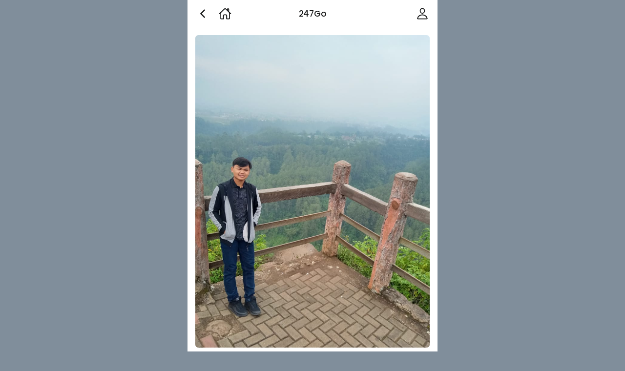

--- FILE ---
content_type: text/html; charset=UTF-8
request_url: https://247go.app/tour/partner_6134900fd69d2234d2f89b21.html
body_size: 2290
content:
<!doctype html>
<html lang="en" id="ui-root" style="height: 100%;">
    <head>
        <meta http-equiv="Content-Type" content="text/html; charset=utf-8" />
        <meta name="viewport" content="width=device-width, initial-scale=1, minimum-scale=1, maximum-scale=1, viewport-fit=cover" />
        <meta name="apple-mobile-web-app-capable" content="yes" />
        <meta name="apple-mobile-web-app-status-bar-style" content="black-translucent">

        <title>247Go</title>

        <meta name="description" content="bandung indah">
        <meta name="keywords" content="247go, Ilmi Rahmatulloh" />

        <meta property="og:site_name" content="247go.app">
        <meta property="og:title" content="Ilmi Rahmatulloh" />
        <meta property="og:description" content="bandung indah" />
        <meta property="og:image" itemprop="image" content="https://file.nowdb.net/d226fd9f5fcf8bc3cbdff22e2bd79efe/6df4ca47307d5058653f1c5e2fe83541.png" id="meta-image">
        <meta property="og:type" content="website"/>
        
        <script async src="https://pagead2.googlesyndication.com/pagead/js/adsbygoogle.js?client=ca-pub-9921930872980936" crossorigin="anonymous"></script>
	
	    <!-- <link rel="manifest" href="./site.webmanifest"> -->
	    <link rel="icon" type="image/png" href="uikit/assets/icon/favicon.png" sizes="32x32">
	    <link rel="apple-touch-icon" sizes="180x180" href="uikit/assets/icon/icon-192x192.png">
        
        <link rel="stylesheet" href="uikit/assets/css/style.css">
	    <link rel="stylesheet" href="uikit/assets/css/responsive.css">

        <script src="https://cdn.onesignal.com/sdks/OneSignalSDK.js" async=""></script>
        <script>
            var OneSignal = OneSignal || [];
        </script>
        <link rel="preconnect" href="https://fonts.gstatic.com">
    	<link href="https://fonts.googleapis.com/css2?family=Poppins:wght@100;200;300;400;500;600;700;800;900&display=swap" rel="stylesheet">
    </head>
    <body>
        <div id="loader">
            <div class="spinner-border text-primary" role="status"></div>
        </div>

        <!-- Header -->
        <div class="appHeader bg-white no-border">
            <div class="left">
                <a href="javascript:void(0);" class="headerButton goBack">
                    <ion-icon name="chevron-back-outline" class="text-black"></ion-icon>
                </a>
                <a href="index.html" class="headerButton" id="btn-user-profile" title="Home">
                    <ion-icon name="home-outline" class="text-black"></ion-icon>
                </a>
            </div>
            <div class="pageTitle text-black">247Go</div>
            <div class="right">
                <a href="me.html" class="headerButton">
                    <ion-icon name="person-outline" class="text-black"></ion-icon>
                </a>
            </div>
        </div>

        <div id="appCapsule" class="bg-white pb-1">
            <div class="section mt-2">
                <img src="https://file.nowdb.net/d226fd9f5fcf8bc3cbdff22e2bd79efe/6df4ca47307d5058653f1c5e2fe83541.png" alt="image" class="imaged w-100">
            </div>
            
            <div class="section mt-2 pb-2">
                <div class="section-title">Ilmi Rahmatulloh</div>
                <a href="javascript:void(0)" class="btn btn-block btn-success mb-2 mt-1" id="btn-chat-tourguide" tourguide="6134900fd69d2234d2f89b21" data-tourguide-user-id="61348ff6d69d2234d2f89b20" data-tourguide-name="Ilmi Rahmatulloh">CHAT WITH PARTNER</a>
                <div class="card mb-2" style="padding: 10px;">bandung indah</div>
            </div>
            
            <div class="section full px-3 mt-1">
				<div class="card mb-2">
					<a href="61571e1936cec37c8c50454b.html">
						<div class="card-body p-1">
							<div class="comment-block">
								<div class="item">
									<div class="avatar">
										<img src="https://file.nowdb.net/d226fd9f5fcf8bc3cbdff22e2bd79efe/crop_753c9e92fc97f44796400560f5d73dd1.png" alt="avatar" class="imaged w100" />
									</div>
									<div class="section pl-0">
										<p class="text mb-0">
											<ion-icon name="calendar-outline"></ion-icon>
											<span class="mr-1">1</span>
											<ion-icon name="person-circle-outline"></ion-icon>
											/
											<ion-icon name="archive-outline"></ion-icon>
											4
										</p>
										<div class="section-title p-0" style="font-size: 14px">
											TEBING KERATON BANDUNG
										</div>
										<!--<div class="content-footer mb-05">Ilmi Rahmatulloh</div>-->
										<div class="price">
											<span class="time text-primary" style="font-size: 16px"><span class="text-secondary">(IDR)</span> 350000</span>
										</div>
									</div>
								</div>
							</div>
						</div>
					</a>
				</div>
			
				<div class="card mb-2">
					<a href="614c7ddb6fe8e25535989e4e.html">
						<div class="card-body p-1">
							<div class="comment-block">
								<div class="item">
									<div class="avatar">
										<img src="https://file.nowdb.net/d226fd9f5fcf8bc3cbdff22e2bd79efe/crop_ec3d3f6bcc89908ccd552880a9f8210f.png" alt="avatar" class="imaged w100" />
									</div>
									<div class="section pl-0">
										<p class="text mb-0">
											<ion-icon name="calendar-outline"></ion-icon>
											<span class="mr-1">1</span>
											<ion-icon name="person-circle-outline"></ion-icon>
											/
											<ion-icon name="archive-outline"></ion-icon>
											4
										</p>
										<div class="section-title p-0" style="font-size: 14px">
											Taman langit pangalengan
										</div>
										<!--<div class="content-footer mb-05">Ilmi Rahmatulloh</div>-->
										<div class="price">
											<span class="time text-primary" style="font-size: 16px"><span class="text-secondary">(IDR)</span> 300000</span>
										</div>
									</div>
								</div>
							</div>
						</div>
					</a>
				</div>
			
				<div class="card mb-2">
					<a href="61364ca2d69d2234d2f8a372.html">
						<div class="card-body p-1">
							<div class="comment-block">
								<div class="item">
									<div class="avatar">
										<img src="https://file.nowdb.net/d226fd9f5fcf8bc3cbdff22e2bd79efe/crop_cf2b678dedd7640c2e5fd2de7ca3ddb1.png" alt="avatar" class="imaged w100" />
									</div>
									<div class="section pl-0">
										<p class="text mb-0">
											<ion-icon name="calendar-outline"></ion-icon>
											<span class="mr-1">1</span>
											<ion-icon name="person-circle-outline"></ion-icon>
											/
											<ion-icon name="archive-outline"></ion-icon>
											5
										</p>
										<div class="section-title p-0" style="font-size: 14px">
											Taman Tahura Ir.H.Djuanda(Kawasan Konservasi dan EkoWisata Jawa Barat) 
										</div>
										<!--<div class="content-footer mb-05">Ilmi Rahmatulloh</div>-->
										<div class="price">
											<span class="time text-primary" style="font-size: 16px"><span class="text-secondary">(IDR)</span> 350000</span>
										</div>
									</div>
								</div>
							</div>
						</div>
					</a>
				</div>
			</div>

            <!-- Main -->
			<ins class="adsbygoogle"
				style="display:block"
				data-ad-client="ca-pub-9921930872980936"
				data-ad-slot="3614377923"
				data-ad-format="auto"
				data-full-width-responsive="true"></ins>
			<script>
				(adsbygoogle = window.adsbygoogle || []).push({});
			</script>

            <div id="notification-chat" class="notification-box">
                <div class="notification-dialog ios-style">
                    <div class="notification-header">
                        <div class="in">
                            <!-- <img src="assets/img/sample/avatar/avatar3.jpg" alt="image" class="imaged w24 rounded"> -->
                            <strong id="notification-chat-sender"></strong>
                        </div>
                        <div class="right">
                            <span id="notification-chat-time"></span>
                            <a id="notification-chat-closebtn" class="continue-button">
                                <ion-icon name="open-outline"></ion-icon>
                            </a>
                        </div>
                    </div>
                    <div class="notification-content">
                        <div class="in">
                            <!-- <h3 class="subtitle">Auto close in 3 seconds.</h3> -->
                            <div class="text" id="notification-chat-message"></div>
                        </div>
                    </div>
                </div>
            </div>
        </div>
        <script src="../uibuilder/vendor/socket.io/socket.io.js"></script>
        <script src="./uibuilderfe.min.js"></script>
        <script src="uikit/assets/js/lib/jquery-3.4.1.min.js"></script>
        <script src="uikit/assets/js/lib/popper.min.js"></script>
        <script src="uikit/assets/js/lib/bootstrap.min.js"></script>
        <script type="module" src="https://unpkg.com/ionicons@5.0.0/dist/ionicons/ionicons.js"></script>
        <script src="uikit/assets/js/plugins/owl-carousel/owl.carousel.min.js"></script>
        <script src="uikit/assets/js/plugins/jquery-circle-progress/circle-progress.min.js"></script>
        <script src="uikit/assets/js/base.js"></script>
        <script src="uikit/assets/js/sha1.js"></script>

        <script src="v2/global.js"></script>
        <script src="v2/partner.js"></script>
    <script defer src="https://static.cloudflareinsights.com/beacon.min.js/vcd15cbe7772f49c399c6a5babf22c1241717689176015" integrity="sha512-ZpsOmlRQV6y907TI0dKBHq9Md29nnaEIPlkf84rnaERnq6zvWvPUqr2ft8M1aS28oN72PdrCzSjY4U6VaAw1EQ==" data-cf-beacon='{"version":"2024.11.0","token":"e8ca75259d7145c691bf891fc716fac0","r":1,"server_timing":{"name":{"cfCacheStatus":true,"cfEdge":true,"cfExtPri":true,"cfL4":true,"cfOrigin":true,"cfSpeedBrain":true},"location_startswith":null}}' crossorigin="anonymous"></script>
</body>
</html>

--- FILE ---
content_type: text/html; charset=utf-8
request_url: https://www.google.com/recaptcha/api2/aframe
body_size: 265
content:
<!DOCTYPE HTML><html><head><meta http-equiv="content-type" content="text/html; charset=UTF-8"></head><body><script nonce="WoOrVcF8Hcty9gRU42a1Cw">/** Anti-fraud and anti-abuse applications only. See google.com/recaptcha */ try{var clients={'sodar':'https://pagead2.googlesyndication.com/pagead/sodar?'};window.addEventListener("message",function(a){try{if(a.source===window.parent){var b=JSON.parse(a.data);var c=clients[b['id']];if(c){var d=document.createElement('img');d.src=c+b['params']+'&rc='+(localStorage.getItem("rc::a")?sessionStorage.getItem("rc::b"):"");window.document.body.appendChild(d);sessionStorage.setItem("rc::e",parseInt(sessionStorage.getItem("rc::e")||0)+1);localStorage.setItem("rc::h",'1768816141684');}}}catch(b){}});window.parent.postMessage("_grecaptcha_ready", "*");}catch(b){}</script></body></html>

--- FILE ---
content_type: text/css; charset=UTF-8
request_url: https://247go.app/tour/uikit/assets/css/style.css
body_size: 21762
content:
@charset "UTF-8";
@import url("inc/bootstrap/bootstrap.min.css");
@import url("inc/owl-carousel/owl.carousel.min.css");
@import url("inc/owl-carousel/owl.theme.default.css");
@import url("https://fonts.googleapis.com/css?family=Poppins:400,500,700&display=swap");

body {
    font-family: "Poppins", sans-serif;
    font-size: 15px;
    line-height: 1.55rem;
    letter-spacing: -0.015rem;
    color: #4F5050;
    background: #F9F9F9;
    width: 100%;
    height: 100%;
    overflow-x: hidden;
    -webkit-font-smoothing: antialiased;
    -moz-osx-font-smoothing: grayscale;
}

::-webkit-scrollbar {
    width: 0;
}

::selection {
    background: rgba(30, 116, 253, 0.3);
}

a {
    transition: 0.2s all;
    color: #1E74FD;
    outline: 0 !important;
}

a:hover,
a:active,
a:focus {
    outline: 0 !important;
    color: #1E74FD;
    text-decoration: none;
}

button {
    outline: 0 !important;
}

button:hover,
button:active,
button:focus {
    outline: 0 !important;
}

.appHeader {
    min-height: 56px;
    display: flex;
    justify-content: center;
    align-items: center;
    position: fixed;
    top: env(safe-area-inset-top);
    left: 0;
    right: 0;
    z-index: 999;
    background: #FFF;
    color: #141515;
    box-shadow: 0 3px 6px 0 rgba(0, 0, 0, 0.1), 0 1px 3px 0 rgba(0, 0, 0, 0.08);
}

.appHeader:before {
    content: '';
    height: env(safe-area-inset-top);
    position: fixed;
    top: 0;
    left: 0;
    right: 0;
    width: 100%;
    z-index: 99999;
    background: #1E74FD;
}

.appHeader.no-border {
    border: 0;
    box-shadow: none;
}

.appHeader.transparent {
    background: transparent;
    box-shadow: none;
}

.appHeader .left,
.appHeader .right {
    height: 56px;
    display: flex;
    align-items: center;
    position: absolute;
}

.appHeader .left i.icon,
.appHeader .left ion-icon,
.appHeader .right i.icon,
.appHeader .right ion-icon {
    font-size: 26px;
    --ionicon-stroke-width: 36px;
}

.appHeader .left .headerButton,
.appHeader .right .headerButton {
    min-width: 36px;
    height: 56px;
    display: flex;
    align-items: center;
    justify-content: center;
    padding: 10px;
    color: #141515;
    position: relative;
}

.appHeader .left .headerButton .btn,
.appHeader .right .headerButton .btn {
    font-size: 16px;
    height: 32px;
    padding: 0px 14px;
    font-weight: 400;
}

.appHeader .left .headerButton:active,
.appHeader .right .headerButton:active {
    opacity: 0.6;
}

.appHeader .left {
    left: 8px;
    top: 0;
}

.appHeader .right {
    right: 8px;
    top: 0;
}

.appHeader .pageTitle {
    font-size: 17px;
    font-weight: 500;
    padding: 0 10px;
}

.appHeader .pageTitle .logo {
    max-height: 18px;
}

.appHeader.text-light {
    color: #fff;
}

.appHeader.text-light .headerButton,
.appHeader.text-light .pageTitle {
    color: #fff;
}

.appHeader.bg-primary,
.appHeader.bg-secondary,
.appHeader.bg-success,
.appHeader.bg-warning,
.appHeader.bg-danger,
.appHeader.bg-info,
.appHeader.bg-light,
.appHeader.bg-dark {
    border: 0;
}

.extraHeader {
    position: fixed;
    left: 0;
    top: 56px;
    height: 56px;
    right: 0;
    width: 100%;
    padding: 5px 16px;
    margin-top: env(safe-area-inset-top);
    display: flex;
    align-items: center;
    background: #fff;
    z-index: 1000;
    /* box-shadow: 0 3px 6px 0 rgba(0, 0, 0, 0.1), 0 1px 3px 0 rgba(0, 0, 0, 0.08); */
}

.header-large-title {
    padding: 0 16px;
}

.header-large-title .title {
    margin: 4px 0 0 0;
    font-size: 34px;
    letter-spacing: -0.02em;
    line-height: 1.3em;
}

.header-large-title .subtitle {
    font-size: 17px;
    font-weight: 400;
    margin: 6px 0 0 0;
    color: #141515;
    line-height: 1.6em;
}

.appHeader.scrolled {
    background: transparent;
    border-bottom: 1px solid transparent;
    box-shadow: none;
    height: 0;
    transition: 0.1s all;
}

.appHeader.scrolled .pageTitle {
    opacity: 0;
}

.appHeader.scrolled.is-active {
    background: #FFF;
    min-height: 56px;
    border-bottom-color: #E1E1E1;
    box-shadow: 0 3px 6px 0 rgba(0, 0, 0, 0.1), 0 1px 3px 0 rgba(0, 0, 0, 0.08);
}

.appHeader.scrolled.is-active .pageTitle {
    opacity: 1;
}

.appHeader.scrolled.bg-primary {
    background: transparent !important;
    border-bottom: 0 !important;
}

.appHeader.scrolled.bg-primary .headerButton {
    color: #1E74FD;
}

.appHeader.scrolled.bg-primary.is-active {
    background: #1E74FD !important;
}

.appHeader.scrolled.bg-primary.is-active .headerButton {
    color: #FFF !important;
}

.appHeader.scrolled.bg-secondary {
    background: transparent !important;
    border-bottom: 0 !important;
}

.appHeader.scrolled.bg-secondary .headerButton {
    color: #6C7C94;
}

.appHeader.scrolled.bg-secondary.is-active {
    background: #6C7C94 !important;
}

.appHeader.scrolled.bg-secondary.is-active .headerButton {
    color: #FFF !important;
}

.appHeader.scrolled.bg-success {
    background: transparent !important;
    border-bottom: 0 !important;
}

.appHeader.scrolled.bg-success .headerButton {
    color: #34C759;
}

.appHeader.scrolled.bg-success.is-active {
    background: #34C759 !important;
}

.appHeader.scrolled.bg-success.is-active .headerButton {
    color: #FFF !important;
}

.appHeader.scrolled.bg-danger {
    background: transparent !important;
    border-bottom: 0 !important;
}

.appHeader.scrolled.bg-danger .headerButton {
    color: #EC4433;
}

.appHeader.scrolled.bg-danger.is-active {
    background: #EC4433 !important;
}

.appHeader.scrolled.bg-danger.is-active .headerButton {
    color: #FFF !important;
}

.appHeader.scrolled.bg-warning {
    background: transparent !important;
    border-bottom: 0 !important;
}

.appHeader.scrolled.bg-warning .headerButton {
    color: #FE9500;
}

.appHeader.scrolled.bg-warning.is-active {
    background: #FE9500 !important;
}

.appHeader.scrolled.bg-warning.is-active .headerButton {
    color: #FFF !important;
}

.appHeader.scrolled.bg-info {
    background: transparent !important;
    border-bottom: 0 !important;
}

.appHeader.scrolled.bg-info .headerButton {
    color: #592BCA;
}

.appHeader.scrolled.bg-info.is-active {
    background: #592BCA !important;
}

.appHeader.scrolled.bg-info.is-active .headerButton {
    color: #FFF !important;
}

.appHeader.scrolled.bg-dark {
    background: transparent !important;
    border-bottom: 0 !important;
}

.appHeader.scrolled.bg-dark .headerButton {
    color: #000;
}

.appHeader.scrolled.bg-dark.is-active {
    background: #000 !important;
}

.appHeader.scrolled.bg-dark.is-active .headerButton {
    color: #FFF !important;
}

.appBottomMenu {
    min-height: 56px;
    position: fixed;
    z-index: 999;
    bottom: 0;
    left: 0;
    right: 0;
    background: #FFFFFF;
    display: flex;
    align-items: center;
    justify-content: center;
    border-top: 1px solid #E1E1E1;
    padding-left: 4px;
    padding-right: 4px;
    padding-bottom: env(safe-area-inset-bottom);
}

.appBottomMenuNoContent {
    min-height: 56px;
    position: fixed;
    z-index: 999;
    bottom: 0;
    left: 0;
    right: 0;
    background: #FFFFFF;
    /* display: flex; */
    /* align-items: center; */
    /* justify-content: center; */
    border-top: 1px solid #E1E1E1;
    padding-left: 4px;
    padding-right: 4px;
    padding-bottom: env(safe-area-inset-bottom);
}

.appBottomMenu.no-border {
    border: 0 !important;
    box-shadow: 0 !important;
}

.appBottomMenu.rounded {
    border-radius: 24px 24px 0 0 !important;
}

.appBottomMenu.rounded .item:before {
    display: none;
}

.appBottomMenu .item {
    font-size: 9px;
    letter-spacing: 0;
    text-align: center;
    width: 100%;
    height: 56px;
    line-height: 1.2em;
    display: flex;
    align-items: center;
    justify-content: center;
    position: relative;
}

.appBottomMenu .item:before {
    content: '';
    display: block;
    height: 2px;
    border-radius: 0 0 10px 10px;
    background: transparent;
    position: absolute;
    left: 4px;
    right: 4px;
    top: 0;
}

.appBottomMenu .item .col {
    width: 100%;
    padding: 0 4px;
    text-align: center;
}

.appBottomMenu .item i.icon,
.appBottomMenu .item ion-icon {
    display: inline-flex;
    margin: 1px auto 3px auto;
    font-size: 26px;
    line-height: 1em;
    color: #141515;
    transition: 0.1s all;
    display: block;
    margin-top: 1px;
    margin-bottom: 3px;
}

.appBottomMenu .item .action-button {
    display: inline-flex;
    width: 50px;
    height: 50px;
    margin-left: -5px;
    margin-right: -5px;
    align-items: center;
    justify-content: center;
    border-radius: 200px;
    background: #1E74FD;
}

.appBottomMenu .item .action-button.large {
    width: 60px;
    height: 60px;
    margin-top: -20px;
    margin-left: -10px;
    margin-right: -10px;
}

.appBottomMenu .item .action-button i.icon,
.appBottomMenu .item .action-button ion-icon {
    color: #FFF !important;
    margin: 0 !important;
    line-height: 0 !important;
}

.appBottomMenu .item strong {
    margin-top: 4px;
    display: block;
    color: #141515;
    font-weight: 400;
    transition: 0.1s all;
}

.appBottomMenu .item:active {
    opacity: .8;
}

.appBottomMenu .item.active:before {
    background: transparent;
}

.appBottomMenu .item.active i.icon,
.appBottomMenu .item.active ion-icon,
.appBottomMenu .item.active strong {
    color: #1E74FD !important;
    font-weight: 500;
}

.appBottomMenu .item:hover i.icon,
.appBottomMenu .item:hover ion-icon,
.appBottomMenu .item:hover strong {
    color: #141515;
}

.appBottomMenu.text-light {
    color: #FFF;
}

.appBottomMenu.text-light .item {
    color: #FFF;
    opacity: .7;
}

.appBottomMenu.text-light .item i.icon,
.appBottomMenu.text-light .item ion-icon,
.appBottomMenu.text-light .item strong {
    color: #FFF;
}

.appBottomMenu.text-light .item.active {
    opacity: 1;
}

.appBottomMenu.text-light .item.active i.icon,
.appBottomMenu.text-light .item.active ion-icon,
.appBottomMenu.text-light .item.active strong {
    color: #FFF !important;
}

.appBottomMenu.bg-primary,
.appBottomMenu.bg-secondary,
.appBottomMenu.bg-success,
.appBottomMenu.bg-warning,
.appBottomMenu.bg-danger,
.appBottomMenu.bg-info,
.appBottomMenu.bg-light,
.appBottomMenu.bg-dark {
    border: 0;
}

.appBottomMenu.bg-primary .item:before,
.appBottomMenu.bg-secondary .item:before,
.appBottomMenu.bg-success .item:before,
.appBottomMenu.bg-warning .item:before,
.appBottomMenu.bg-danger .item:before,
.appBottomMenu.bg-info .item:before,
.appBottomMenu.bg-light .item:before,
.appBottomMenu.bg-dark .item:before {
    display: none;
}

#appCapsule {
    padding: 56px 0;
    margin-bottom: env(safe-area-inset-bottom);
    margin-top: env(safe-area-inset-top);
}

#appCapsule.extra-header-active {
    padding-top: 112px;
}

#appCapsule.full-height {
    min-height: 100vh;
}

.section {
    padding: 0 16px;
}

.section.full {
    padding: 0;
}

.wide-block {
    background: #fff;
    border-top: 1px solid #E1E1E1;
    border-bottom: 1px solid #E1E1E1;
    padding-left: 16px;
    padding-right: 16px;
}

.wide-block.transparent {
    background: transparent !important;
}

.section-title {
    font-size: 15px;
    padding: 6px 0;
    display: flex;
    align-items: center;
    justify-content: space-between;
    color: #141515;
    font-weight: 500;
}

.section-title.large {
    font-size: 24px;
    line-height: 1.2em;
    font-weight: 700;
}

.section-title.medium {
    font-size: 17px;
    font-weight: 700;
}

.content-header,
.content-footer {
    font-size: 11px;
    color: #A1A1A2;
    padding-left: 0;
    padding-right: 0;
    line-height: 1.4em;
}

.section.full .section-title {
    padding-left: 16px;
    padding-right: 16px;
}

.section.full .content-header,
.section.full .content-footer {
    padding-left: 16px;
    padding-right: 16px;
}

.section.full .wide-block .content-header,
.section.full .wide-block .content-footer {
    padding-left: 0;
    padding-right: 0;
}

.section.inset .wide-block {
    border: 1px solid #E1E1E1;
    border-radius: 6px;
}

.profileBox {
    padding-left: 16px;
    padding-right: 16px;
    display: flex;
    align-items: center;
    position: relative;
    background: #1E74FD;
    box-shadow: 0 3px 6px 0 rgba(0, 0, 0, 0.1), 0 1px 3px 0 rgba(0, 0, 0, 0.08);
    position: fixed;
    z-index: 100;
    left: 0;
    top: 0;
    margin-top: env(safe-area-inset-top);
    right: 0;
}

.profileBox:before {
    background: #1E74FD;
    content: '';
    height: env(safe-area-inset-top);
    display: block;
    position: fixed;
    top: 0;
    left: 0;
    right: 0;
}

.profileBox .image-wrapper {
    margin-right: 16px;
    padding: 16px 0;
}

.profileBox .image-wrapper .imaged {
    width: 42px;
    height: 42px;
    border: 2px solid #FFF;
    box-shadow: 0 3px 6px 0 rgba(0, 0, 0, 0.1), 0 1px 3px 0 rgba(0, 0, 0, 0.08);
}

.profileBox .in {
    line-height: 1.4em;
    padding: 16px 25px 16px 0;
}

.profileBox .in strong {
    display: block;
    font-weight: 500;
    color: #FFF;
}

.profileBox .in .text-muted {
    font-size: 14px;
    color: rgba(255, 255, 255, 0.5) !important;
}

.sidebar-buttons {
    background: #FFF;
    border-top: 1px solid #E1E1E1;
    display: flex;
    align-items: center;
    justify-content: flex-start;
    position: fixed;
    left: 0;
    bottom: 0;
    right: 0;
    padding-bottom: env(safe-area-inset-bottom);
}

.sidebar-buttons .button {
    float: 1;
    width: 100%;
    height: 56px;
    display: flex;
    align-items: center;
    justify-content: center;
    font-size: 26px;
    color: #141515;
}

.sidebar-buttons .button:hover,
.sidebar-buttons .button:active {
    background: rgba(225, 225, 225, 0.2);
}

.sidebar-buttons:last-child {
    border-right-color: transparent;
}

.close-sidebar-button {
    font-size: 22px;
    position: absolute;
    width: 36px;
    display: flex;
    align-items: center;
    border-radius: 100%;
    justify-content: center;
    height: 36px;
    right: 10px;
    top: 50%;
    color: rgba(255, 255, 255, 0.5) !important;
    margin-top: -18px;
}

.close-sidebar-button:active {
    background: rgba(255, 255, 255, 0.1);
}

.action-group {
    display: flex;
    align-items: flex-start;
    justify-content: space-between;
    padding: 0px 16px 10px 16px;
    background: #1E74FD;
}

.action-group .action-button {
    padding: 10px 2px;
    display: inline-flex;
    align-items: center;
    justify-content: center;
    text-align: center;
    font-size: 11px;
    line-height: 1em;
    color: rgba(255, 255, 255, 0.7);
}

.action-group .action-button .iconbox {
    background: rgba(0, 0, 0, 0.3);
    width: 38px;
    height: 38px;
    margin: 0 auto 8px auto;
    border-radius: 100%;
    font-size: 18px;
    color: #FFF;
    display: flex;
    align-items: center;
    justify-content: center;
}

.action-group .action-button:last-child {
    border-right: 0;
}

#sidebarPanel .modal-dialog {
    position: fixed;
    left: 0;
    top: 0;
    bottom: 0;
}

#sidebarPanel .modal-body {
    margin-top: 76px;
    margin-bottom: 120px;
}

#sidebarPanel .modal-content {
    width: 300px;
    padding-top: env(safe-area-inset-top);
}

.panelbox-left .listview>li,
.panelbox-right .listview>li {
    padding: 10px 16px;
}

.panelbox-left .link-listview>li,
.panelbox-right .link-listview>li {
    padding: 0;
}

.panelbox-left .link-listview>li a,
.panelbox-right .link-listview>li a {
    padding: 10px 36px 10px 16px;
}

.panelbox-left .image-listview>li,
.panelbox-right .image-listview>li {
    padding: 0;
}

.panelbox-left .image-listview>li .item,
.panelbox-right .image-listview>li .item {
    padding: 10px 16px;
}

.panelbox-left .image-listview>li a.item,
.panelbox-right .image-listview>li a.item {
    padding-right: 36px;
}

.sidebar-close {
    position: absolute;
    right: 10px;
}

.appFooter {
    border-top: 1px solid #E1E1E1;
    padding: 24px 16px;
    font-size: 12px;
    text-align: center;
    line-height: 1.2em;
    background: #fff;
}

.appFooter .footer-title {
    font-weight: 500;
    color: #141515;
    margin-bottom: 8px;
}

.appFooter .btn {
    margin: 0 5px;
}

.fixed-footer {
    position: fixed;
    bottom: 0;
    left: 0;
    min-height: 84px;
    right: 0;
    background: #fff;
    display: flex;
    align-items: center;
    justify-content: center;
    padding-left: 8px;
    padding-right: 8px;
    padding-bottom: env(safe-area-inset-bottom);
}

.fixed-footer>div {
    width: 100%;
}

.fixed-footer.transparent {
    background: transparent !important;
}

.footer-logo {
    height: 16px;
}

.footer-link {
    padding: 0;
    border-top: 1px solid rgba(225, 225, 225, 0.5);
    border-bottom: 1px solid rgba(225, 225, 225, 0.5);
    margin-left: -16px;
    margin-right: -16px;
    display: flex;
    align-items: center;
    justify-content: space-between;
}

.footer-link a {
    float: 1;
    padding: 12px 2px;
    width: 100%;
    color: #4F5050;
    display: block;
}

.footer-link a span {
    display: block;
}

.footer-link a i.icon,
.footer-link a ion-icon {
    font-size: 24px;
    margin-bottom: 4px;
}

.exampleBox {
    width: 100%;
    height: 40px;
    display: flex;
    align-items: center;
    justify-content: center;
    border: 1px solid #E1E1E1;
    background: rgba(225, 225, 225, 0.3);
    font-size: 10px;
}

.demoPage .appHeader {
    position: relative;
    z-index: 0;
}

.demoPage .appHeader:before {
    height: 0 !important;
    display: none;
}

.demoPage .appBottomMenu {
    position: relative;
    z-index: 0;
    padding-bottom: 0;
}

.row {
    margin-left: -8px;
    margin-right: -8px;
}

.col-1,
.col-2,
.col-3,
.col-4,
.col-5,
.col-6,
.col-7,
.col-8,
.col-9,
.col-10,
.col-11,
.col-12,
.col-sm-1,
.col-sm-2,
.col-sm-3,
.col-sm-4,
.col-sm-5,
.col-sm-6,
.col-sm-7,
.col-sm-8,
.col-sm-9,
.col-sm-10,
.col-sm-11,
.col-sm-12,
.col-md-1,
.col-md-2,
.col-md-3,
.col-md-4,
.col-md-5,
.col-md-6,
.col-md-7,
.col-md-8,
.col-md-9,
.col-md-10,
.col-md-11,
.col-md-12,
.col-lg-1,
.col-lg-2,
.col-lg-3,
.col-lg-4,
.col-lg-5,
.col-lg-6,
.col-lg-7,
.col-lg-8,
.col-lg-9,
.col-lg-10,
.col-lg-11,
.col-lg-12,
.col-xl-1,
.col-xl-2,
.col-xl-3,
.col-xl-4,
.col-xl-5,
.col-xl-6,
.col-xl-7,
.col-xl-8,
.col-xl-9,
.col-xl-10,
.col-xl-11,
.col-xl-12 {
    padding-left: 8px;
    padding-right: 8px;
}

.m-0 {
    margin: 0 !important;
}

.m-05 {
    margin: 5px !important;
}

.m-1 {
    margin: 8px !important;
}

.m-2 {
    margin: 16px !important;
}

.m-3 {
    margin: 24px !important;
}

.m-4 {
    margin: 32px !important;
}

.m-5 {
    margin: 40px !important;
}

.mt-0 {
    margin-top: 0 !important;
}

.mt-05 {
    margin-top: 5px !important;
}

.mt-1 {
    margin-top: 8px !important;
}

.mt-2 {
    margin-top: 16px !important;
}

.mt-3 {
    margin-top: 24px !important;
}

.mt-4 {
    margin-top: 32px !important;
}

.mt-5 {
    margin-top: 40px !important;
}

.mb-0 {
    margin-bottom: 0px !important;
}

.mb-05 {
    margin-bottom: 5px !important;
}

.mb-1 {
    margin-bottom: 8px !important;
}

.mb-2 {
    margin-bottom: 16px !important;
}

.mb-3 {
    margin-bottom: 24px !important;
}

.mb-4 {
    margin-bottom: 32px !important;
}

.mb-5 {
    margin-bottom: 40px !important;
}

.ml-0 {
    margin-left: 0 !important;
}

.ml-05 {
    margin-left: 5px !important;
}

.ml-1 {
    margin-left: 8px !important;
}

.ml-2 {
    margin-left: 16px !important;
}

.ml-3 {
    margin-left: 24px !important;
}

.ml-4 {
    margin-left: 32px !important;
}

.ml-5 {
    margin-left: 40px !important;
}

.mr-0 {
    margin-right: 0px !important;
}

.mr-05 {
    margin-right: 5px !important;
}

.mr-1 {
    margin-right: 8px !important;
}

.mr-2 {
    margin-right: 16px !important;
}

.mr-3 {
    margin-right: 24px !important;
}

.mr-4 {
    margin-right: 32px !important;
}

.mr-5 {
    margin-right: 40px !important;
}

.p-0 {
    padding: 0 !important;
}

.p-05 {
    padding: 5px !important;
}

.p-1 {
    padding: 8px !important;
}

.p-2 {
    padding: 16px !important;
}

.p-3 {
    padding: 24px !important;
}

.p-4 {
    padding: 32px !important;
}

.p-5 {
    padding: 40px !important;
}

.pt-0 {
    padding-top: 0px !important;
}

.pt-05 {
    padding-top: 5px !important;
}

.pt-1 {
    padding-top: 8px !important;
}

.pt-2 {
    padding-top: 16px !important;
}

.pt-3 {
    padding-top: 24px !important;
}

.pt-4 {
    padding-top: 32px !important;
}

.pt-5 {
    padding-top: 40px !important;
}

.pb-0 {
    padding-bottom: 0px !important;
}

.pb-05 {
    padding-bottom: 5px !important;
}

.pb-1 {
    padding-bottom: 8px !important;
}

.pb-2 {
    padding-bottom: 16px !important;
}

.pb-3 {
    padding-bottom: 24px !important;
}

.pb-4 {
    padding-bottom: 32px !important;
}

.pb-5 {
    padding-bottom: 40px !important;
}

.pl-0 {
    padding-left: 0px !important;
}

.pl-05 {
    padding-left: 5px !important;
}

.pl-1 {
    padding-left: 8px !important;
}

.pl-2 {
    padding-left: 16px !important;
}

.pl-3 {
    padding-left: 24px !important;
}

.pl-4 {
    padding-left: 32px !important;
}

.pl-5 {
    padding-left: 40px !important;
}

.pr-0 {
    padding-right: 0px !important;
}

.pr-05 {
    padding-right: 5px !important;
}

.pr-1 {
    padding-right: 8px !important;
}

.pr-2 {
    padding-right: 16px !important;
}

.pr-3 {
    padding-right: 24px !important;
}

.pr-4 {
    padding-right: 32px !important;
}

.pr-5 {
    padding-right: 40px !important;
}

h1,
h2,
h3,
h4,
h5,
h6 {
    color: #141515;
    margin: 0 0 10px 0;
    letter-spacing: -0.02em;
    line-height: 1.3em;
}

h1 small,
h2 small,
h3 small,
h4 small,
h5 small,
h6 small {
    color: rgba(20, 21, 21, 0.6);
}

h1 .badge,
h2 .badge,
h3 .badge,
h4 .badge,
h5 .badge,
h6 .badge {
    line-height: 1em;
}

.text-muted {
    font-size: 13px;
    color: #4F5050 !important;
}

h1 {
    font-size: 34px;
    font-weight: 700;
}

h2 {
    font-size: 24px;
    font-weight: 700;
}

h3 {
    font-size: 17px;
    font-weight: 700;
}

h4 {
    font-size: 15px;
    font-weight: 500;
}

h5 {
    font-size: 13px;
    font-weight: 500;
}

h6 {
    font-size: 11px;
    font-weight: 500;
}

.lead {
    font-weight: 400;
    font-size: 17px;
    color: #4F5050 !important;
}

mark {
    border-radius: 6px;
}

.text-large {
    font-size: 34px;
}

strong,
b {
    font-weight: 500;
}

.page-title {
    display: flex;
    align-items: flex-end;
    justify-content: space-between;
}

.page-title.inset {
    padding-left: 16px;
    padding-right: 16px;
}

.page-title .in {
    padding-right: 16px;
}

.page-title .link {
    font-size: 13px;
    font-weight: 500;
    display: flex;
    align-items: center;
    justify-content: center;
    margin-bottom: 3px;
}

.page-title .link:hover,
.page-title .link:active {
    opacity: 0.8;
}

.page-title strong {
    font-weight: 500;
    color: #A1A1A2;
    font-size: 13px;
    text-transform: uppercase;
    line-height: 1.2em;
}

.page-title .title {
    margin: 0;
    font-size: 24px;
    line-height: 1.2em;
}

.section.full .page-title {
    padding-left: 16px;
    padding-right: 16px;
}

code {
    color: #1E74FD;
}

figure.codebox {
    background: #E1E1E1;
    border-radius: 6px;
    padding: 5px 12px;
}

figure.codebox code {
    color: #141515;
    line-height: 1.2em;
}

ion-icon {
    --ionicon-stroke-width: 32px;
}

i.icon {
    line-height: 1em !important;
}

.demoIcons {
    font-size: 32px;
    color: #141515;
}

.iconedbox {
    display: inline-flex;
    align-items: center;
    justify-content: center;
    font-size: 24px;
    line-height: 1em;
    width: 32px;
    height: 32px;
    border-radius: 6px;
}

.iconedbox.iconedbox-sm {
    width: 26px;
    height: 26px;
    font-size: 18px;
    line-height: 1em;
}

.iconedbox.iconedbox-lg {
    width: 64px;
    height: 64px;
    font-size: 42px;
    line-height: 1em;
}

.iconedbox.iconedbox-xl {
    width: 96px;
    height: 96px;
    font-size: 64px;
    line-height: 1em;
}

.iconedbox.iconedbox-xxl {
    width: 144px;
    height: 144px;
    font-size: 90px;
    line-height: 1em;
}

.imaged {
    height: auto;
    border-radius: 6px;
}

.imaged.w16 {
    width: 16px !important;
}

.imaged.w24 {
    width: 24px !important;
}

.imaged.w32 {
    width: 32px !important;
}

.imaged.w36 {
    width: 36px !important;
}

.imaged.w48 {
    width: 48px !important;
}

.imaged.w64 {
    width: 64px !important;
}

.imaged.w76 {
    width: 76px !important;
}

.imaged.w86 {
    width: 86px !important;
}

.imaged.w100 {
    width: 100px !important;
}

.imaged.w120 {
    width: 120px !important;
}

.imaged.w140 {
    width: 140px !important;
}

.imaged.w160 {
    width: 160px !important;
}

.imaged.w180 {
    width: 180px !important;
}

.imaged.w200 {
    width: 200px !important;
}

.imaged.img-fluid {
    width: 100%;
}

.imaged.rounded {
    border-radius: 100% !important;
}

.imaged.radius {
    border-radius: 6px !important;
}

.imaged.square {
    border-radius: 0 !important;
}

#loader {
    position: fixed;
    left: 0;
    top: 0;
    right: 0;
    bottom: 0;
    z-index: 99999;
    background: #FFF;
    display: flex;
    align-items: center;
    justify-content: center;
}

#loader .loading-icon {
    width: 42px;
    height: auto;
    animation: loadingAnimation 1s infinite;
}

@keyframes loadingAnimation {
    0% {
        transform: rotate(0deg);
    }

    100% {
        transform: rotate(360deg);
    }
}

.badge {
    font-size: 12px;
    line-height: 1em;
    border-radius: 100px;
    letter-spacing: 0;
    height: 22px;
    min-width: 22px;
    padding: 0 6px;
    display: inline-flex;
    align-items: center;
    justify-content: center;
    font-weight: 400;
}

.badge-primary,
a.badge-primary {
    background: #1E74FD !important;
}

.badge-secondary,
a.badge-secondary {
    background: #6C7C94 !important;
}

.badge-success,
a.badge-success {
    background: #34C759 !important;
}

.badge-danger,
a.badge-danger {
    background: #EC4433 !important;
}

.badge-warning,
a.badge-warning {
    background: #FE9500 !important;
    color: #FFF;
}

.badge-info,
a.badge-info {
    background: #592BCA !important;
}

.badge-light,
a.badge-light {
    background: rgba(255, 255, 255, 0.6) !important;
    color: #141515;
}

.badge-dark,
a.badge-dark {
    background: #222 !important;
}

.badge-empty {
    display: block !important;
    min-width: 8px !important;
    width: 8px !important;
    height: 8px !important;
    padding: 0 !important;
    font-size: 0px;
}

.appHeader .badge {
    min-width: 16px;
    height: 16px;
    line-height: 9px !important;
    font-size: 10px;
    padding: 0 4px !important;
    position: absolute;
    right: 2px;
    top: 10px;
}

.appHeader .badge-empty {
    top: 14px;
}

.appBottomMenu .badge {
    min-width: 16px;
    height: 16px;
    line-height: 9px !important;
    font-size: 10px;
    padding: 0 4px !important;
    position: absolute;
    right: 50%;
    transform: translateX(120%);
    top: -3px;
}

.appBottomMenu .badge-empty {
    transform: translateX(200%);
    top: -1px;
}

.listview-title {
    color: #4F5050;
    padding: 7px 16px;
    font-size: 13px;
    font-weight: 500;
    display: flex;
    align-items: center;
    justify-content: space-between;
}

.listview-title .link {
    color: #A1A1A2;
    font-weight: 500;
    font-size: 11px;
    display: flex;
    align-items: center;
}

.listview-title .link i.icon,
.listview-title .link ion-icon {
    font-size: 15px;
    margin-right: 4px;
}

.listview {
    display: block;
    padding: 0;
    margin: 0;
    color: #141515;
    background: #fff;
    border-top: 1px solid #E1E1E1;
    border-bottom: 1px solid #E1E1E1;
    line-height: 1.3em;
}

.listview .text-muted {
    font-size: 13px;
    color: #A1A1A2 !important;
}

.listview>li {
    padding: 8px 16px;
    display: block;
    align-items: center;
    justify-content: space-between;
    position: relative;
    min-height: 50px;
}

.listview>li .item {
    position: relative;
}

.listview>li:after {
    content: "";
    display: block;
    position: absolute;
    left: 0;
    right: 0;
    bottom: 0;
    height: 1px;
    background: #E1E1E1;
}

.listview>li:last-child:after {
    display: none;
}

.listview>li footer,
.listview>li header {
    font-size: 12px;
    margin: 0;
    line-height: 1.2em;
}

.listview>li footer {
    color: #4F5050;
    margin-top: 3px;
}

.listview>li header {
    margin-bottom: 3px;
}

.listview>li.divider-title {
    background: rgba(225, 225, 225, 0.5);
    margin-top: -1px;
    border-top: 1px solid #E1E1E1;
    border-bottom: 1px solid #E1E1E1;
    padding: 12px 16px;
    font-size: 13px;
    min-height: auto;
    color: #4F5050;
}

.listview>li.divider-title:after {
    display: none;
}

.listview.flush {
    border-top: 0;
    border-bottom: 0;
}

.listview.transparent {
    background: transparent;
}

.simple-listview>li {
    display: flex;
}

.link-listview>li {
    padding: 0;
    min-height: auto;
}

.link-listview>li a {
    padding: 8px 36px 8px 16px;
    min-height: 50px;
    display: flex;
    width: 100%;
    align-items: center;
    justify-content: space-between;
    color: #141515 !important;
}

.link-listview>li a:after {
    background-image: url("data:image/svg+xml,%0A%3Csvg width='10px' height='16px' viewBox='0 0 10 16' version='1.1' xmlns='http://www.w3.org/2000/svg' xmlns:xlink='http://www.w3.org/1999/xlink'%3E%3Cg id='Page-1' stroke='none' stroke-width='1' fill='none' fill-rule='evenodd' stroke-linecap='round' stroke-linejoin='round'%3E%3Cg id='Listview' transform='translate(-112.000000, -120.000000)' stroke='%23A1A1A2' stroke-width='2.178'%3E%3Cpolyline id='Path' points='114 122 120 128 114 134'%3E%3C/polyline%3E%3C/g%3E%3C/g%3E%3C/svg%3E");
    background-repeat: no-repeat;
    background-position: center center;
    width: 16px;
    height: 16px;
    content: "";
    position: absolute;
    right: 12px;
    opacity: 0.5;
    top: 50%;
    margin-top: -8px;
}

.link-listview>li a:active {
    background: rgba(225, 225, 225, 0.3);
}

.image-listview>li {
    padding: 0;
    min-height: auto;
}

.image-listview>li:after {
    left: 68px;
}

.image-listview>li .item {
    padding: 10px 16px;
    width: 100%;
    min-height: 50px;
    display: flex;
    align-items: center;
}

.image-listview>li .item .image {
    min-width: 36px;
    max-width: 36px;
    width: 36px;
    height: 36px;
    border-radius: 400px;
    margin-right: 16px;
}

.image-listview>li .item .icon-box {
    min-width: 36px;
    max-width: 36px;
    width: 36px;
    height: 36px;
    display: flex;
    align-items: center;
    justify-content: center;
    line-height: 1em;
    font-size: 20px;
    border-radius: 400px;
    margin-right: 16px;
}

.image-listview>li .item .icon-box.bg-primary,
.image-listview>li .item .icon-box.bg-secondary,
.image-listview>li .item .icon-box.bg-success,
.image-listview>li .item .icon-box.bg-danger,
.image-listview>li .item .icon-box.bg-warning,
.image-listview>li .item .icon-box.bg-info,
.image-listview>li .item .icon-box.bg-dark,
.image-listview>li .item .icon-box.bg-light {
    box-shadow: inset 0 0 0 1px rgba(255, 255, 255, 0.12);
}

.image-listview>li .item .in {
    display: flex;
    align-items: center;
    justify-content: space-between;
    width: 100%;
}

.image-listview>li a.item {
    color: #141515 !important;
    padding-right: 36px;
}

.image-listview>li a.item:active {
    background: rgba(225, 225, 225, 0.3);
}

.image-listview>li a.item:after {
    background-image: url("data:image/svg+xml,%0A%3Csvg width='10px' height='16px' viewBox='0 0 10 16' version='1.1' xmlns='http://www.w3.org/2000/svg' xmlns:xlink='http://www.w3.org/1999/xlink'%3E%3Cg id='Page-1' stroke='none' stroke-width='1' fill='none' fill-rule='evenodd' stroke-linecap='round' stroke-linejoin='round'%3E%3Cg id='Listview' transform='translate(-112.000000, -120.000000)' stroke='%23A1A1A2' stroke-width='2.178'%3E%3Cpolyline id='Path' points='114 122 120 128 114 134'%3E%3C/polyline%3E%3C/g%3E%3C/g%3E%3C/svg%3E");
    background-repeat: no-repeat;
    background-position: center center;
    width: 16px;
    height: 16px;
    content: "";
    position: absolute;
    right: 12px;
    opacity: 0.5;
    top: 50%;
    margin-top: -8px;
}

.image-listview.text>li:after {
    left: 16px;
}

.image-listview.media>li {
    border-bottom: 1px solid #E1E1E1;
}

.image-listview.media>li:last-child {
    border-bottom: 0;
}

.image-listview.media>li .imageWrapper {
    margin-right: 16px;
}

.image-listview.media>li:after {
    display: none;
}

.listview.no-line>li:after,
.listview.no-line .item:after {
    display: none;
}

.listview.no-space>li .item {
    padding: 0;
}

.multi-level>a:after {
    transform: rotate(90deg);
}

.multi-level ul {
    border: 0;
    padding: 0;
    margin: 0;
    display: none;
}

.multi-level ul>li {
    border: 0 !important;
}

.multi-level ul>li:after {
    height: 0;
}

.multi-level ul>li a,
.multi-level ul>li .item {
    padding-left: 68px !important;
}

.multi-level.active>a:after {
    transform: rotate(-90deg);
}

.multi-level.active ul {
    padding-bottom: 8px;
}

.link-listview .link-listview a,
.link-listview .link-listview .item,
.link-listview .image-listview a,
.link-listview .image-listview .item {
    padding-left: 16px !important;
}

.link-listview .image-listview.media>li {
    border: 0;
}

.link-listview .simple-listview {
    padding-left: 0 !important;
}

.image-listview .simple-listview {
    padding-left: 52px !important;
}

.image-listview.text .simple-listview {
    padding-left: 0 !important;
}

.image-listview.text .link-listview a,
.image-listview.text .link-listview .item,
.image-listview.text .image-listview a,
.image-listview.text .image-listview .item {
    padding-left: 16px !important;
}

.image-listview.media .simple-listview {
    padding-left: 80px !important;
}

.image-listview.media .link-listview a,
.image-listview.media .link-listview .item,
.image-listview.media .image-listview a,
.image-listview.media .image-listview .item {
    padding-left: 96px !important;
}

.card {
    background: #ffffff;
    border-radius: 6px;
    border: 0;
    box-shadow: 0 3px 6px 0 rgba(0, 0, 0, 0.1), 0 1px 3px 0 rgba(0, 0, 0, 0.08);
}

.card .card-body {
    padding: 24px 16px;
    line-height: 1.4em;
}

.card .card-title {
    color: #141515;
    font-size: 24px;
    font-weight: 700;
}

.card .card-subtitle {
    color: #4F5050;
    font-weight: 500;
    letter-spacing: .01em;
    font-size: 11px;
    text-transform: uppercase;
    margin-bottom: 8px;
}

.card .listview>li:first-child .item {
    border-radius: 6px 6px 0 0;
}

.card .listview>li:last-child .item {
    border-radius: 0 0 6px 6px;
}

.card .card-header {
    background: transparent;
    color: #141515;
    font-weight: 500;
    padding: 12px 16px;
    border-bottom: 1px solid #E1E1E1;
}

.card .card-footer {
    background: transparent;
    border-top: 1px solid #E1E1E1;
    color: #4F5050;
    padding: 12px 16px;
}

.card .card-img-top {
    border-radius: 6px 6px 0 0;
}

.card .overlay-img {
    border-radius: 6px;
}

.card .card-img-overlay {
    background: rgba(0, 0, 0, 0.5);
    border-radius: 6px;
}

.card .card-img-overlay .card-title {
    color: #fff;
}

.card .card-img-overlay .card-text {
    color: rgba(255, 255, 255, 0.7);
}

.card.bg-primary,
.card.bg-secondary,
.card.bg-danger,
.card.bg-success,
.card.bg-warning,
.card.bg-info,
.card.bg-dark {
    border: 0;
}

.card.bg-primary .card-title,
.card.bg-secondary .card-title,
.card.bg-danger .card-title,
.card.bg-success .card-title,
.card.bg-warning .card-title,
.card.bg-info .card-title,
.card.bg-dark .card-title {
    color: #fff;
}

.card.bg-primary .card-text,
.card.bg-secondary .card-text,
.card.bg-danger .card-text,
.card.bg-success .card-text,
.card.bg-warning .card-text,
.card.bg-info .card-text,
.card.bg-dark .card-text {
    color: rgba(255, 255, 255, 0.7);
}

.card.bg-primary .card-header,
.card.bg-secondary .card-header,
.card.bg-danger .card-header,
.card.bg-success .card-header,
.card.bg-warning .card-header,
.card.bg-info .card-header,
.card.bg-dark .card-header {
    color: #fff;
    border-bottom: 1px solid rgba(255, 255, 255, 0.15);
}

.card.bg-light {
    background: #fff;
}

.card.product-card .card-body {
    padding: 8px;
}

.card.product-card .image {
    width: 100%;
    border-radius: 6px;
}

.card.product-card .title {
    font-size: 15px;
    margin: 10px 0 0 0;
    padding: 0 4px;
    font-weight: 500;
}

.card.product-card .text {
    font-size: 11px;
    color: #A1A1A2;
    margin: 0;
    padding: 0 4px 10px 4px;
}

.card.product-card .price {
    margin: 0 0 10px 0;
    padding: 0px 4px;
    display: block;
    font-size: 15px;
    font-weight: 500;
    color: #1E74FD;
}

.btn {
    height: 40px;
    padding: 3px 18px;
    font-size: 13px;
    line-height: 1.2em;
    font-weight: 500;
    box-shadow: none !important;
    display: inline-flex;
    align-items: center;
    justify-content: center;
    transition: 0.2s all;
    text-decoration: none !important;
    border-radius: 6px;
    border-width: 2px;
}

.btn i.icon,
.btn ion-icon {
    font-size: 22px;
    margin-right: 10px;
    margin-top: -2px;
    font-weight: 700;
}

.btn.rounded {
    border-radius: 100px !important;
}

.btn.square {
    border-radius: 0 !important;
}

.btn.shadowed {
    box-shadow: 0 3px 6px 0 rgba(0, 0, 0, 0.1), 0 1px 3px 0 rgba(0, 0, 0, 0.08) !important;
}

.btn-lg {
    height: 48px;
    padding: 3px 24px;
    font-size: 18px;
}

.btn-lg i.icon,
.btn-lg ion-icon {
    font-size: 26px;
}

.btn-sm {
    height: 30px;
    padding: 0px 12px;
    font-size: 12px;
}

.btn-sm i.icon,
.btn-sm ion-icon {
    font-size: 20px;
    margin-right: 6px;
}

.btn-group .btn:active {
    transform: none;
}

.btn-icon {
    width: 40px;
    height: 40px;
    padding: 0;
}

.btn-icon i.icon,
.btn-icon ion-icon {
    text-align: center;
    margin: 0 !important;
}

.btn-icon.btn-lg {
    width: 48px;
    height: 48px;
}

.btn-icon.btn-lg i.icon,
.btn-icon.btn-lg ion-icon {
    font-size: 32px;
}

.btn-icon.btn-sm {
    width: 30px;
    height: 30px;
}

.btn-icon.btn-sm i.icon,
.btn-icon.btn-sm ion-icon {
    font-size: 18px;
}

.btn-primary {
    background: #1E74FD !important;
    border-color: #1E74FD !important;
    color: #ffffff !important;
}

.btn-primary:hover,
.btn-primary:focus,
.btn-primary:active,
.btn-primary.active {
    background: #0564fd !important;
    border-color: #0564fd !important;
}

.btn-primary.disabled,
.btn-primary:disabled {
    background: #1E74FD;
    border-color: #1E74FD;
    opacity: 0.5;
}

.btn-secondary {
    background: #6C7C94 !important;
    border-color: #6C7C94 !important;
    color: #ffffff !important;
}

.btn-secondary:hover,
.btn-secondary:focus,
.btn-secondary:active,
.btn-secondary.active {
    background: #617085 !important;
    border-color: #617085 !important;
}

.btn-secondary.disabled,
.btn-secondary:disabled {
    background: #6C7C94;
    border-color: #6C7C94;
    opacity: 0.5;
}

.btn-success {
    background: #34C759 !important;
    border-color: #34C759 !important;
    color: #ffffff !important;
}

.btn-success:hover,
.btn-success:focus,
.btn-success:active,
.btn-success.active {
    background: #2fb350 !important;
    border-color: #2fb350 !important;
}

.btn-success.disabled,
.btn-success:disabled {
    background: #34C759;
    border-color: #34C759;
    opacity: 0.5;
}

.btn-danger {
    background: #EC4433 !important;
    border-color: #EC4433 !important;
    color: #ffffff !important;
}

.btn-danger:hover,
.btn-danger:focus,
.btn-danger:active,
.btn-danger.active {
    background: #ea2f1c !important;
    border-color: #ea2f1c !important;
}

.btn-danger.disabled,
.btn-danger:disabled {
    background: #EC4433;
    border-color: #EC4433;
    opacity: 0.5;
}

.btn-warning {
    color: #fff !important;
    background: #FE9500 !important;
    border-color: #FE9500 !important;
    color: #ffffff !important;
}

.btn-warning:hover,
.btn-warning:focus,
.btn-warning:active,
.btn-warning.active {
    background: #e58600 !important;
    border-color: #e58600 !important;
}

.btn-warning.disabled,
.btn-warning:disabled {
    background: #FE9500;
    border-color: #FE9500;
    opacity: 0.5;
}

.btn-link {
    color: #1E74FD !important;
}

.btn-info {
    background: #592BCA !important;
    border-color: #592BCA !important;
    color: #ffffff !important;
}

.btn-info:hover,
.btn-info:focus,
.btn-info:active,
.btn-info.active {
    background: #5027b5 !important;
    border-color: #5027b5 !important;
}

.btn-info.disabled,
.btn-info:disabled {
    background: #592BCA;
    border-color: #592BCA;
    opacity: 0.5;
}

.btn-dark {
    background: #333 !important;
    border-color: #333 !important;
    color: #ffffff !important;
}

.btn-dark:hover,
.btn-dark:focus,
.btn-dark:active,
.btn-dark.active {
    background: #262626 !important;
    border-color: #262626 !important;
}

.btn-dark.disabled,
.btn-dark:disabled {
    background: #333;
    border-color: #333;
    opacity: 0.5;
}

.btn-light {
    background: rgba(255, 255, 255, 0.5) !important;
    border-color: rgba(255, 255, 255, 0.5) !important;
    color: #ffffff !important;
    color: #141515 !important;
}

.btn-light:hover,
.btn-light:focus,
.btn-light:active,
.btn-light.active {
    background: rgba(242, 242, 242, 0.5) !important;
    border-color: rgba(242, 242, 242, 0.5) !important;
}

.btn-light.disabled,
.btn-light:disabled {
    background: rgba(255, 255, 255, 0.5);
    border-color: rgba(255, 255, 255, 0.5);
    opacity: 0.5;
}

.btn-outline-primary {
    background: transparent;
    border-color: #1E74FD;
    border-width: 1px;
    color: #1E74FD;
    transition: 0.2s all;
}

.btn-outline-primary:hover,
.btn-outline-primary:active {
    background: rgba(30, 116, 253, 0.15) !important;
    border-color: #1E74FD !important;
    color: #1E74FD !important;
}

.btn-outline-primary.active {
    background: #1E74FD !important;
    color: #fff !important;
    border-color: #1E74FD !important;
}

.btn-outline-primary.disabled,
.btn-outline-primary:disabled {
    color: #1E74FD !important;
    border-color: #1E74FD !important;
    background: transparent !important;
    opacity: 0.5;
}

.btn-outline-secondary {
    background: transparent;
    border-color: #6C7C94;
    border-width: 1px;
    color: #6C7C94;
    transition: 0.2s all;
}

.btn-outline-secondary:hover,
.btn-outline-secondary:active {
    background: rgba(108, 124, 148, 0.15) !important;
    border-color: #6C7C94 !important;
    color: #6C7C94 !important;
}

.btn-outline-secondary.active {
    background: #6C7C94 !important;
    color: #fff !important;
    border-color: #6C7C94 !important;
}

.btn-outline-secondary.disabled,
.btn-outline-secondary:disabled {
    color: #6C7C94 !important;
    border-color: #6C7C94 !important;
    background: transparent !important;
    opacity: 0.5;
}

.btn-outline-success {
    background: transparent;
    border-color: #34C759;
    border-width: 1px;
    color: #34C759;
    transition: 0.2s all;
}

.btn-outline-success:hover,
.btn-outline-success:active {
    background: rgba(52, 199, 89, 0.15) !important;
    border-color: #34C759 !important;
    color: #34C759 !important;
}

.btn-outline-success.active {
    background: #34C759 !important;
    color: #fff !important;
    border-color: #34C759 !important;
}

.btn-outline-success.disabled,
.btn-outline-success:disabled {
    color: #34C759 !important;
    border-color: #34C759 !important;
    background: transparent !important;
    opacity: 0.5;
}

.btn-outline-danger {
    background: transparent;
    border-color: #EC4433;
    border-width: 1px;
    color: #EC4433;
    transition: 0.2s all;
}

.btn-outline-danger:hover,
.btn-outline-danger:active {
    background: rgba(236, 68, 51, 0.15) !important;
    border-color: #EC4433 !important;
    color: #EC4433 !important;
}

.btn-outline-danger.active {
    background: #EC4433 !important;
    color: #fff !important;
    border-color: #EC4433 !important;
}

.btn-outline-danger.disabled,
.btn-outline-danger:disabled {
    color: #EC4433 !important;
    border-color: #EC4433 !important;
    background: transparent !important;
    opacity: 0.5;
}

.btn-outline-warning {
    background: transparent;
    border-color: #FE9500;
    border-width: 1px;
    color: #FE9500;
    transition: 0.2s all;
}

.btn-outline-warning:hover,
.btn-outline-warning:active {
    background: rgba(254, 149, 0, 0.15) !important;
    border-color: #FE9500 !important;
    color: #FE9500 !important;
}

.btn-outline-warning.active {
    background: #FE9500 !important;
    color: #fff !important;
    border-color: #FE9500 !important;
}

.btn-outline-warning.disabled,
.btn-outline-warning:disabled {
    color: #FE9500 !important;
    border-color: #FE9500 !important;
    background: transparent !important;
    opacity: 0.5;
}

.btn-outline-info {
    background: transparent;
    border-color: #592BCA;
    border-width: 1px;
    color: #592BCA;
    transition: 0.2s all;
}

.btn-outline-info:hover,
.btn-outline-info:active {
    background: rgba(89, 43, 202, 0.15) !important;
    border-color: #592BCA !important;
    color: #592BCA !important;
}

.btn-outline-info.active {
    background: #592BCA !important;
    color: #fff !important;
    border-color: #592BCA !important;
}

.btn-outline-info.disabled,
.btn-outline-info:disabled {
    color: #592BCA !important;
    border-color: #592BCA !important;
    background: transparent !important;
    opacity: 0.5;
}

.btn-outline-light {
    background: transparent;
    border-color: #fff;
    border-width: 1px;
    color: #fff;
    transition: 0.2s all;
}

.btn-outline-light:hover,
.btn-outline-light:active {
    background: rgba(255, 255, 255, 0.15) !important;
    border-color: #fff !important;
    color: #fff !important;
}

.btn-outline-light.active {
    background: #fff !important;
    color: #fff !important;
    border-color: #fff !important;
}

.btn-outline-light.disabled,
.btn-outline-light:disabled {
    color: #fff !important;
    border-color: #fff !important;
    background: transparent !important;
    opacity: 0.5;
}

.btn-outline-light:active {
    color: #141515 !important;
}

.btn-text-primary {
    background: transparent;
    border-color: transparent;
    color: #1E74FD !important;
    transition: 0.2s all;
}

.btn-text-primary:hover {
    background: transparent;
}

.btn-text-primary:active,
.btn-text-primary.active {
    background: rgba(30, 116, 253, 0.15) !important;
    border-color: transparent !important;
    color: #1E74FD !important;
}

.btn-text-primary.disabled,
.btn-text-primary:disabled {
    color: #1E74FD !important;
    border-color: #1E74FD !important;
    background: transparent !important;
    opacity: 0.5;
}

.btn-text-secondary {
    background: transparent;
    border-color: transparent;
    color: #6C7C94 !important;
    transition: 0.2s all;
}

.btn-text-secondary:hover {
    background: transparent;
}

.btn-text-secondary:active,
.btn-text-secondary.active {
    background: rgba(108, 124, 148, 0.15) !important;
    border-color: transparent !important;
    color: #6C7C94 !important;
}

.btn-text-secondary.disabled,
.btn-text-secondary:disabled {
    color: #6C7C94 !important;
    border-color: #6C7C94 !important;
    background: transparent !important;
    opacity: 0.5;
}

.btn-text-success {
    background: transparent;
    border-color: transparent;
    color: #34C759 !important;
    transition: 0.2s all;
}

.btn-text-success:hover {
    background: transparent;
}

.btn-text-success:active,
.btn-text-success.active {
    background: rgba(52, 199, 89, 0.15) !important;
    border-color: transparent !important;
    color: #34C759 !important;
}

.btn-text-success.disabled,
.btn-text-success:disabled {
    color: #34C759 !important;
    border-color: #34C759 !important;
    background: transparent !important;
    opacity: 0.5;
}

.btn-text-danger {
    background: transparent;
    border-color: transparent;
    color: #EC4433 !important;
    transition: 0.2s all;
}

.btn-text-danger:hover {
    background: transparent;
}

.btn-text-danger:active,
.btn-text-danger.active {
    background: rgba(236, 68, 51, 0.15) !important;
    border-color: transparent !important;
    color: #EC4433 !important;
}

.btn-text-danger.disabled,
.btn-text-danger:disabled {
    color: #EC4433 !important;
    border-color: #EC4433 !important;
    background: transparent !important;
    opacity: 0.5;
}

.btn-text-warning {
    background: transparent;
    border-color: transparent;
    color: #FE9500 !important;
    transition: 0.2s all;
}

.btn-text-warning:hover {
    background: transparent;
}

.btn-text-warning:active,
.btn-text-warning.active {
    background: rgba(254, 149, 0, 0.15) !important;
    border-color: transparent !important;
    color: #FE9500 !important;
}

.btn-text-warning.disabled,
.btn-text-warning:disabled {
    color: #FE9500 !important;
    border-color: #FE9500 !important;
    background: transparent !important;
    opacity: 0.5;
}

.btn-text-info {
    background: transparent;
    border-color: transparent;
    color: #592BCA !important;
    transition: 0.2s all;
}

.btn-text-info:hover {
    background: transparent;
}

.btn-text-info:active,
.btn-text-info.active {
    background: rgba(89, 43, 202, 0.15) !important;
    border-color: transparent !important;
    color: #592BCA !important;
}

.btn-text-info.disabled,
.btn-text-info:disabled {
    color: #592BCA !important;
    border-color: #592BCA !important;
    background: transparent !important;
    opacity: 0.5;
}

.btn-text-light {
    background: transparent;
    color: #fff;
}

.btn-text-light:hover,
.btn-text-light:active,
.btn-text-light.active {
    color: #fff;
    background: rgba(255, 255, 255, 0.1);
}

.btn-text-dark {
    background: transparent;
    border-color: transparent;
    color: #141515 !important;
    transition: 0.2s all;
}

.btn-text-dark:hover {
    background: transparent;
}

.btn-text-dark:active,
.btn-text-dark.active {
    background: rgba(20, 21, 21, 0.15) !important;
    border-color: transparent !important;
    color: #141515 !important;
}

.btn-text-dark.disabled,
.btn-text-dark:disabled {
    color: #141515 !important;
    border-color: #141515 !important;
    background: transparent !important;
    opacity: 0.5;
}

.btn-group .btn {
    margin-left: -1px !important;
}

.btn-facebook {
    color: #fff !important;
    background: #39579b;
}

.btn-facebook:hover,
.btn-facebook:active {
    background: #324d88;
}

.bg-facebook {
    background: #39579b;
    color: #FFF !important;
}

.btn-twitter {
    color: #fff !important;
    background: #049ff6;
}

.btn-twitter:hover,
.btn-twitter:active {
    background: #048fdd;
}

.bg-twitter {
    background: #049ff6;
    color: #FFF !important;
}

.btn-instagram {
    color: #fff !important;
    background: #df237b;
}

.btn-instagram:hover,
.btn-instagram:active {
    background: #cb1e6f;
}

.bg-instagram {
    background: #DE0067;
    color: #FFF !important;
}

.btn-linkedin {
    color: #fff !important;
    background: #0075aa;
}

.btn-linkedin:hover,
.btn-linkedin:active {
    background: #006391;
}

.bg-linkedin {
    background: #0075aa;
    color: #FFF !important;
}

.btn-twitch {
    color: #fff !important;
    background: #923cff;
}

.btn-twitch:hover,
.btn-twitch:active {
    background: #8423ff;
}

.bg-twitch {
    background: #923cff;
    color: #FFF !important;
}

.btn-whatsapp {
    color: #fff !important;
    background: #0ad561;
}

.btn-whatsapp:hover,
.btn-whatsapp:active {
    background: #09bd56;
}

.bg-whatsapp {
    background: #0ad561;
    color: #FFF !important;
}

.btn-youtube {
    color: #fff !important;
    background: #FF0000;
}

.btn-youtube:hover,
.btn-youtube:active {
    background: #e60000;
}

.bg-youtube {
    background: #FF0000;
    color: #FFF !important;
}

.btn-amazon {
    color: #fff !important;
    background: #292929;
}

.btn-amazon:hover,
.btn-amazon:active {
    background: #1c1c1c;
}

.bg-amazon {
    background: #292929;
    color: #FFF !important;
}

.btn-android {
    color: #fff !important;
    background: #7DD159;
}

.btn-android:hover,
.btn-android:active {
    background: #6dcb45;
}

.bg-android {
    background: #7DD159;
    color: #FFF !important;
}

.btn-apple {
    color: #fff !important;
    background: #000;
}

.btn-apple:hover,
.btn-apple:active {
    background: #222;
}

.bg-apple {
    background: #000;
    color: #FFF !important;
}

.btn-dribbble {
    color: #fff !important;
    background: #EC4989;
}

.btn-dribbble:hover,
.btn-dribbble:active {
    background: #ea327a;
}

.bg-dribbble {
    background: #EC4989;
    color: #FFF !important;
}

.btn-skype {
    color: #fff !important;
    background: #00A8F3;
}

.btn-skype:hover,
.btn-skype:active {
    background: #0096da;
}

.bg-skype {
    background: #00A8F3;
    color: #FFF !important;
}

.btn-pinterest {
    color: #fff !important;
    background: #F12A2C;
}

.btn-pinterest:hover,
.btn-pinterest:active {
    background: #ef1214;
}

.bg-pinterest {
    background: #F12A2C;
    color: #FFF !important;
}

.btn-dropbox {
    color: #fff !important;
    background: #005CFF;
}

.btn-dropbox:hover,
.btn-dropbox:active {
    background: #0053e6;
}

.bg-dropbox {
    background: #005CFF;
    color: #FFF !important;
}

.btn-bitcoin {
    color: #fff !important;
    background: #F99400;
}

.btn-bitcoin:hover,
.btn-bitcoin:active {
    background: #e08500;
}

.bg-bitcoin {
    background: #F99400;
    color: #FFF !important;
}

.btn-github {
    color: #fff !important;
    background: #323131;
}

.btn-github:hover,
.btn-github:active {
    background: #252424;
}

.bg-github {
    background: #323131;
    color: #FFF !important;
}

.accordion {
    border-top: 1px solid #E1E1E1;
    border-bottom: 1px solid #E1E1E1;
    background: #fff;
}

.accordion .accordion-content {
    padding: 8px 16px 20px 16px;
}

.accordion .accordion-header {
    position: relative;
}

.accordion .accordion-header .btn {
    justify-content: flex-start !important;
    border-radius: 0 !important;
    width: 100%;
    text-align: left !important;
    font-weight: 400;
    background: transparent !important;
    font-size: 15px;
    padding: 8px 50px 8px 16px;
    min-height: 50px;
}

.accordion .accordion-header .btn:active {
    background: rgba(225, 225, 225, 0.3) !important;
}

.accordion .accordion-header .btn:after {
    background-image: url("data:image/svg+xml,%0A%3Csvg width='10px' height='16px' viewBox='0 0 10 16' version='1.1' xmlns='http://www.w3.org/2000/svg' xmlns:xlink='http://www.w3.org/1999/xlink'%3E%3Cg id='Page-1' stroke='none' stroke-width='1' fill='none' fill-rule='evenodd' stroke-linecap='round' stroke-linejoin='round'%3E%3Cg id='Listview' transform='translate(-112.000000, -120.000000)' stroke='%23A1A1A2' stroke-width='2.178'%3E%3Cpolyline id='Path' points='114 122 120 128 114 134'%3E%3C/polyline%3E%3C/g%3E%3C/g%3E%3C/svg%3E");
    background-repeat: no-repeat;
    background-position: center center;
    content: "";
    font-family: "Line Awesome Free";
    width: 20px;
    height: 20px;
    font-weight: 700;
    font-size: 18px;
    position: absolute;
    right: 10px;
    color: #A1A1A2;
    line-height: 1em;
    height: 18px;
    top: 50%;
    opacity: .5;
    margin-top: -9px;
    transform: rotate(-90deg);
}

.accordion .accordion-header .btn:before {
    content: "";
    display: block;
    height: 1px;
    background: transparent;
    position: absolute;
    left: 16px;
    bottom: 0;
    right: 0;
}

.accordion .accordion-header .btn.collapsed:after {
    transform: rotate(90deg);
}

.accordion .accordion-header .btn.collapsed:before {
    background: #E1E1E1;
}

.accordion .accordion-header .btn i.icon,
.accordion .accordion-header .btn ion-icon {
    width: 24px;
    font-size: 24px;
    margin-right: 10px;
    display: flex;
    align-items: center;
    justify-content: center;
}

.accordion .item:last-child .accordion-header .btn:before {
    display: none;
}

.inset .accordion {
    border-radius: 6px;
    border: 1px solid #E1E1E1;
}

.inset .accordion .item:first-child .btn {
    border-radius: 6px 6px 0 0 !important;
}

.inset .accordion .item:last-child .btn {
    border-radius: 0 0 6px 6px !important;
}

.modal.action-sheet {
    z-index: 9999;
}

.modal.action-sheet .modal-dialog {
    padding: 0;
    margin: 0;
    bottom: 0;
    position: fixed;
    width: 100%;
    min-width: 100%;
    z-index: 12000;
    transform: translate(0, 100%);
}

.modal.action-sheet.show .modal-dialog {
    transform: translate(0, 0);
}

.modal.action-sheet .close-button {
    width: 32px;
    height: 32px;
    display: flex;
    align-items: center;
    justify-content: center;
    font-size: 22px;
    position: absolute;
    right: 10px;
    top: 3px;
    color: #A1A1A2;
}

.modal.action-sheet .close-button:hover,
.modal.action-sheet .close-button:active {
    color: #4F5050;
}

.modal.action-sheet .modal-content {
    box-shadow: 0 3px 6px 0 rgba(0, 0, 0, 0.1), 0 1px 3px 0 rgba(0, 0, 0, 0.08);
    border: 0;
    border-radius: 0;
    padding-bottom: env(safe-area-inset-bottom);
}

.modal.action-sheet .modal-content .action-sheet-content {
    padding: 20px 16px;
    max-height: 460px;
    overflow: auto;
}

.modal.action-sheet .modal-content .modal-header {
    display: block;
    padding: 2px 20px;
}

.modal.action-sheet .modal-content .modal-header .modal-title {
    padding: 0;
    margin: 0;
    text-align: center;
    display: block;
    font-size: 13px;
    padding: 6px 0;
    color: #141515;
    font-weight: 500;
}

.modal.action-sheet .modal-content .modal-body {
    padding: 0;
}

.action-button-list {
    padding: 0;
    margin: 0;
}

.action-button-list>li {
    display: block;
}

.action-button-list>li .btn {
    padding: 0;
    display: flex;
    width: 100%;
    min-height: 50px;
    font-size: 15px;
    color: #141515;
    line-height: 1.1em;
    justify-content: space-between;
    font-weight: 400;
    border-radius: 0 !important;
    padding: 10px 16px;
}

.action-button-list>li .btn:active,
.action-button-list>li .btn.active {
    background: rgba(225, 225, 225, 0.3);
}

.action-button-list>li .btn.text-primary {
    color: #1E74FD !important;
}

.action-button-list>li .btn.text-secondary {
    color: #6C7C94 !important;
}

.action-button-list>li .btn.text-danger {
    color: #EC4433 !important;
}

.action-button-list>li .btn.text-success {
    color: #34C759 !important;
}

.action-button-list>li .btn.text-warning {
    color: #FE9500 !important;
}

.action-button-list>li .btn.text-info {
    color: #592BCA !important;
}

.action-button-list>li .btn.text-light {
    color: #FFF !important;
}

.action-button-list>li .btn.text-dark {
    color: #141515 !important;
}

.action-button-list>li .btn>span {
    display: flex;
    align-items: center;
    justify-content: flex-start;
}

.action-button-list>li .btn i.icon,
.action-button-list>li .btn ion-icon {
    width: 24px !important;
    height: 24px;
    display: inline-flex;
    align-items: center;
    justify-content: center;
    margin-right: 10px;
    margin-left: -5px;
    font-size: 24px;
    line-height: 1em;
}

.action-button-list>li.action-divider {
    height: 1px;
    background: #E1E1E1;
}

.action-sheet.inset .modal-dialog {
    padding: 16px;
    padding-bottom: 16px !important;
    margin-bottom: env(safe-area-inset-bottom);
}

.action-sheet.inset .modal-dialog .modal-content {
    border-radius: 16px;
    padding-bottom: 0;
}

.action-sheet.inset .action-button-list>li:last-child .btn {
    border-radius: 0 0 16px 16px !important;
}

.dialogbox .modal-dialog {
    position: fixed;
    left: 0;
    top: 0;
    bottom: 0;
    right: 0;
    z-index: 12000;
    display: flex;
    overflow: auto;
    align-items: center;
    justify-content: center;
    transform: translate(0, 0) !important;
    transform: scale(0.7) !important;
}

.dialogbox .modal-dialog .modal-content {
    max-width: 280px;
    margin: auto;
    max-height: 560px;
    overflow: auto;
    border: 0;
    border-radius: 16px;
}

.dialogbox .modal-dialog .modal-content .btn-list {
    margin: 0;
}

.dialogbox .modal-dialog .modal-content .btn-list .btn {
    padding: 0px 10px;
    min-height: 56px;
    border-radius: 0;
    margin: 0;
    border: 0;
    border-bottom: 1px solid #E1E1E1 !important;
    font-size: 15px;
}

.dialogbox .modal-dialog .modal-content .btn-list .btn:hover,
.dialogbox .modal-dialog .modal-content .btn-list .btn:focus,
.dialogbox .modal-dialog .modal-content .btn-list .btn:active,
.dialogbox .modal-dialog .modal-content .btn-list .btn.active {
    background: rgba(225, 225, 225, 0.3) !important;
}

.dialogbox .modal-dialog .modal-content .btn-list .btn:last-child {
    border-radius: 0 0 16px 16px;
    border-bottom: 0 !important;
}

.dialogbox .modal-dialog .modal-content .btn-inline {
    display: flex;
    margin: 0;
}

.dialogbox .modal-dialog .modal-content .btn-inline .btn {
    width: 100%;
    border-radius: 0;
    min-height: 56px;
    border: 0 !important;
    border-right: 1px solid #E1E1E1 !important;
    font-size: 15px;
}

.dialogbox .modal-dialog .modal-content .btn-inline .btn:hover,
.dialogbox .modal-dialog .modal-content .btn-inline .btn:focus,
.dialogbox .modal-dialog .modal-content .btn-inline .btn:active,
.dialogbox .modal-dialog .modal-content .btn-inline .btn.active {
    background: rgba(225, 225, 225, 0.3) !important;
}

.dialogbox .modal-dialog .modal-content .btn-inline .btn:last-child {
    border-right: 0 !important;
    border-radius: 0 0 16px 0 !important;
}

.dialogbox .modal-dialog .modal-content .btn-inline .btn:first-child {
    border-radius: 0 0 0 16px !important;
}

.dialogbox .modal-dialog .modal-content .modal-header {
    border: 0;
    padding: 20px 20px 10px 20px;
}

.dialogbox .modal-dialog .modal-content .modal-header .modal-title {
    color: #141515;
    text-align: center;
    margin: 0 auto;
    font-size: 17px;
}

.dialogbox .modal-dialog .modal-content .modal-body {
    padding: 0 20px;
    margin-bottom: 30px;
    text-align: center;
    font-size: 15px;
}

.dialogbox .modal-dialog .modal-content .modal-footer {
    border: 0;
    border-top: 1px solid #E1E1E1;
    padding: 0;
    display: block;
    text-align: right;
}

.dialogbox.show .modal-dialog {
    transform: translate(0, 0) !important;
    transform: scale(1) !important;
    transition: .2s all;
}

.modal-icon {
    font-size: 60px;
    line-height: 1em;
    margin-top: 30px;
    margin-bottom: -10px;
    color: #1E74FD;
    text-align: center;
}

.modalbox {
    padding-top: env(safe-area-inset-top);
    overflow: hidden;
}

.modalbox .modal-dialog {
    transform: translate(0, 100%) !important;
    min-width: 100%;
    margin: 0;
    transition: 0.5s all !important;
    position: fixed;
    left: 0;
    top: 0;
    right: 0;
    bottom: 0;
    margin-top: env(safe-area-inset-top);
}

.modalbox .modal-dialog .modal-content {
    border-radius: 0;
    border: 0;
    margin: auto;
    overflow: hidden;
    padding-top: 56px;
    position: absolute;
    left: 0;
    right: 0;
    bottom: 0;
    top: 0;
}

.modalbox .modal-dialog .modal-content .modal-header {
    border: 0;
    padding: 0;
    min-height: 56px;
    padding: 10px 16px;
    border-radius: 0;
    display: flex;
    border-bottom: 1px solid #E1E1E1;
    align-items: center;
    justify-content: space-between;
    margin: 0;
    position: fixed;
    left: 0;
    right: 0;
    top: 0;
    width: 100%;
    z-index: 100;
    background: #FFF;
}

.modalbox .modal-dialog .modal-content .modal-header .modal-title {
    margin: 0;
    color: #141515;
    font-size: 17px;
}

.modalbox .modal-dialog .modal-content .modal-body {
    padding: 20px 16px;
    overflow: auto;
}

.modalbox.show .modal-dialog {
    transform: translate(0, 0) !important;
}

.panelbox .modal-dialog {
    margin: 0;
    position: fixed;
    left: 0;
    top: 0;
}

.panelbox .modal-dialog .modal-content {
    border: 0;
    border-radius: 0;
    width: 300px;
    height: 100vh;
    overflow: auto;
    padding-top: env(safe-area-inset-top);
    box-shadow: 0 16px 24px 2px rgba(0, 0, 0, 0.14), 0 6px 30px 5px rgba(0, 0, 0, 0.12), 0 8px 10px -5px rgba(0, 0, 0, 0.2);
}

.panelbox .modal-dialog .modal-content .modal-header {
    border-bottom: 0;
    padding: 10px 16px;
    display: flex;
    align-items: center;
    justify-content: space-between;
    min-height: 56px;
    box-shadow: 0 3px 6px 0 rgba(0, 0, 0, 0.1), 0 1px 3px 0 rgba(0, 0, 0, 0.08);
    margin-bottom: 6px;
}

.panelbox .modal-dialog .modal-content .modal-header .panel-close {
    color: #1E74FD;
}

.panelbox .modal-dialog .modal-content .modal-header .panel-close i.icon,
.panelbox .modal-dialog .modal-content .modal-header .panel-close ion-icon {
    font-size: 26px;
}

.panelbox .modal-dialog .modal-content .modal-header .modal-title {
    color: #141515;
}

.panelbox .modal-dialog .modal-content .modal-body {
    padding: 10px 16px;
}

.panelbox.show .modal-dialog {
    transform: translate(0, 0) !important;
}

.panelbox-left .modal-dialog {
    transform: translate(-100%, 0) !important;
}

.panelbox-right .modal-dialog {
    transform: translate(100%, 0) !important;
    left: auto;
    right: 0;
}

.tooltip .tooltip-inner {
    font-size: 13px;
    padding: 6px 10px;
    border-radius: 6px;
}

.dropdown .dropdown-menu,
.dropup .dropdown-menu {
    border: 1px solid transparent;
    min-width: 120px;
    padding: 8px 0;
    border-radius: 6px;
    box-shadow: 0 3px 6px 0 rgba(0, 0, 0, 0.1), 0 1px 3px 0 rgba(0, 0, 0, 0.08);
}

.dropdown .dropdown-menu .dropdown-item,
.dropup .dropdown-menu .dropdown-item {
    padding: 12px 16px;
    line-height: 1.2em;
    color: #141515;
    font-size: 15px;
    display: flex;
    align-items: center;
}

.dropdown .dropdown-menu .dropdown-item:hover,
.dropdown .dropdown-menu .dropdown-item:active,
.dropup .dropdown-menu .dropdown-item:hover,
.dropup .dropdown-menu .dropdown-item:active {
    background: rgba(225, 225, 225, 0.5);
    color: #141515;
}

.dropdown .dropdown-menu .dropdown-divider,
.dropup .dropdown-menu .dropdown-divider {
    border-top: 1px solid #E1E1E1;
}

.dropdown .dropdown-menu .dropdown-header,
.dropup .dropdown-menu .dropdown-header {
    padding: 9px 16px;
    color: #4F5050;
    font-weight: 400;
    font-size: 11px;
}

.dropdown .dropdown-menu .text,
.dropup .dropdown-menu .text {
    padding: 9px 16px;
    color: #4F5050;
}

.dropdown .dropdown-menu i.icon,
.dropdown .dropdown-menu ion-icon,
.dropup .dropdown-menu i.icon,
.dropup .dropdown-menu ion-icon {
    margin-right: 10px;
    width: 22px;
    height: 22px;
    font-size: 22px;
    justify-content: center;
    align-items: center;
    line-height: 1em;
    display: inline-flex;
    color: #141515;
}

.appHeader .dropdown-menu {
    margin-top: -10px;
}

.dropdown-toggle:after {
    border-radius: 4px;
    margin-left: 7px;
}

.bg-primary {
    background: #1E74FD !important;
    color: #FFF;
}

.bg-secondary {
    background: #6C7C94 !important;
    color: #FFF;
}

.bg-success {
    background: #34C759 !important;
    color: #FFF;
}

.bg-danger {
    background: #EC4433 !important;
    color: #FFF;
}

.bg-warning {
    background: #FE9500 !important;
    color: #FFF;
}

.bg-info {
    background: #592BCA !important;
    color: #FFF;
}

.bg-light {
    background: rgba(255, 255, 255, 0.5) !important;
}

.bg-dark {
    background: #222 !important;
    color: #FFF;
}

a.bg-primary {
    background: #1E74FD !important;
    color: #FFF !important;
}

a.bg-primary:hover,
a.bg-primary:active {
    background: #0564fd !important;
}

a.bg-secondary {
    background: #6C7C94 !important;
    color: #FFF !important;
}

a.bg-secondary:hover,
a.bg-secondary:active {
    background: #617085 !important;
}

a.bg-success {
    background: #34C759 !important;
    color: #FFF !important;
}

a.bg-success:hover,
a.bg-success:active {
    background: #2fb350 !important;
}

a.bg-danger {
    background: #EC4433 !important;
    color: #FFF !important;
}

a.bg-danger:hover,
a.bg-danger:active {
    background: #ea2f1c !important;
}

a.bg-warning {
    background: #FE9500 !important;
    color: #FFF !important;
}

a.bg-warning:hover,
a.bg-warning:active {
    background: #e58600 !important;
}

a.bg-info {
    background: #592BCA !important;
    color: #FFF !important;
}

a.bg-info:hover,
a.bg-info:active {
    background: #5027b5 !important;
}

a.bg-light {
    background: rgba(255, 255, 255, 0.5) !important;
}

a.bg-light:hover,
a.bg-light:active {
    background: rgba(242, 242, 242, 0.5) !important;
}

a.bg-dark {
    background: #222 !important;
    color: #FFF !important;
}

a.bg-dark:hover,
a.bg-dark:active {
    background: #151515 !important;
}

.text-primary,
a.text-primary {
    color: #1E74FD !important;
}

.text-secondary,
a.text-secondary {
    color: #6C7C94 !important;
}

.text-success,
a.text-success {
    color: #34C759 !important;
}

.text-danger,
a.text-danger {
    color: #EC4433 !important;
}

.text-warning,
a.text-warning {
    color: #FE9500 !important;
}

.text-info,
a.text-info {
    color: #592BCA !important;
}

.text-light,
a.text-light {
    color: #FFF !important;
}

.text-dark,
a.text-dark {
    color: #141515 !important;
}

.border-primary {
    border-color: #1E74FD !important;
}

.border-secondary {
    border-color: #6C7C94 !important;
}

.border-success {
    border-color: #34C759 !important;
}

.border-danger {
    border-color: #EC4433 !important;
}

.border-warning {
    border-color: #FE9500 !important;
}

.border-info {
    border-color: #592BCA !important;
}

.border-light {
    border-color: #FFF !important;
}

.border-dark {
    border-color: #141515 !important;
}

.alert {
    margin: 0;
    padding: 6px 16px;
    border: 0;
    font-size: 13px;
    border-radius: 6px;
}

.alert .close {
    text-shadow: none !important;
    outline: 0;
    opacity: 1;
    width: 40px;
    padding: 0;
    line-height: 1em;
    height: 36px !important;
}

.alert .alert-title {
    margin: 4px 0;
    font-size: 15px;
    font-weight: 500;
}

.alert.alert-dismissible {
    padding-right: 56px;
}

.alert-primary {
    background: #1E74FD;
    color: #fff;
    border: 1px solid #1E74FD;
}

.alert-primary a {
    color: #fff !important;
    text-decoration: underline;
}

.alert-primary .alert-title {
    color: #FFF;
}

.alert-primary .close {
    color: #FFF;
}

.alert-outline-primary {
    background: transparent;
    color: #1E74FD;
    border: 1px solid #1E74FD;
}

.alert-outline-primary a {
    color: #1E74FD !important;
    text-decoration: underline !important;
}

.alert-outline-primary .alert-title {
    color: #1E74FD;
}

.alert-outline-primary .close {
    color: #1E74FD;
}

.alert-secondary {
    background: #6C7C94;
    color: #fff;
    border: 1px solid #6C7C94;
}

.alert-secondary a {
    color: #fff !important;
    text-decoration: underline;
}

.alert-secondary .alert-title {
    color: #FFF;
}

.alert-secondary .close {
    color: #FFF;
}

.alert-outline-secondary {
    background: transparent;
    color: #6C7C94;
    border: 1px solid #6C7C94;
}

.alert-outline-secondary a {
    color: #6C7C94 !important;
    text-decoration: underline !important;
}

.alert-outline-secondary .alert-title {
    color: #6C7C94;
}

.alert-outline-secondary .close {
    color: #6C7C94;
}

.alert-success {
    background: #34C759;
    color: #fff;
    border: 1px solid #34C759;
}

.alert-success a {
    color: #fff !important;
    text-decoration: underline;
}

.alert-success .alert-title {
    color: #FFF;
}

.alert-success .close {
    color: #FFF;
}

.alert-outline-success {
    background: transparent;
    color: #34C759;
    border: 1px solid #34C759;
}

.alert-outline-success a {
    color: #34C759 !important;
    text-decoration: underline !important;
}

.alert-outline-success .alert-title {
    color: #34C759;
}

.alert-outline-success .close {
    color: #34C759;
}

.alert-danger {
    background: #EC4433;
    color: #fff;
    border: 1px solid #EC4433;
}

.alert-danger a {
    color: #fff !important;
    text-decoration: underline;
}

.alert-danger .alert-title {
    color: #FFF;
}

.alert-danger .close {
    color: #FFF;
}

.alert-outline-danger {
    background: transparent;
    color: #EC4433;
    border: 1px solid #EC4433;
}

.alert-outline-danger a {
    color: #EC4433 !important;
    text-decoration: underline !important;
}

.alert-outline-danger .alert-title {
    color: #EC4433;
}

.alert-outline-danger .close {
    color: #EC4433;
}

.alert-warning {
    background: #FE9500;
    color: #fff;
    border: 1px solid #FE9500;
}

.alert-warning a {
    color: #fff !important;
    text-decoration: underline;
}

.alert-warning .alert-title {
    color: #FFF;
}

.alert-warning .close {
    color: #FFF;
}

.alert-outline-warning {
    background: transparent;
    color: #FE9500;
    border: 1px solid #FE9500;
}

.alert-outline-warning a {
    color: #FE9500 !important;
    text-decoration: underline !important;
}

.alert-outline-warning .alert-title {
    color: #FE9500;
}

.alert-outline-warning .close {
    color: #FE9500;
}

.alert-info {
    background: #592BCA;
    color: #fff;
    border: 1px solid #592BCA;
}

.alert-info a {
    color: #fff !important;
    text-decoration: underline;
}

.alert-info .alert-title {
    color: #FFF;
}

.alert-info .close {
    color: #FFF;
}

.alert-outline-info {
    background: transparent;
    color: #592BCA;
    border: 1px solid #592BCA;
}

.alert-outline-info a {
    color: #592BCA !important;
    text-decoration: underline !important;
}

.alert-outline-info .alert-title {
    color: #592BCA;
}

.alert-outline-info .close {
    color: #592BCA;
}

.alert-light {
    background: #FFF;
    color: #141515;
}

.alert-dark {
    background: #333;
    color: #FFF;
}

.alert-dark a {
    color: #FFF !important;
    text-decoration: underline !important;
}

.alert-outline-dark {
    background: transparent;
    color: #333;
    border: 1px solid #333;
}

.table {
    color: #4F5050;
    margin: 0;
    font-size: 12px;
    line-height: 1.4em;
}

.table thead th {
    border-top: 0;
    border-bottom: 0;
    color: #141515;
    font-weight: 500;
}

.table td,
.table th {
    border-top: 1px solid #E1E1E1;
}

.table-dark {
    border-radius: 0px;
}

.table-dark thead th {
    color: #fff;
    border-top: 0;
}

.table-dark td,
.table-dark th {
    border-top: 1px solid rgba(255, 255, 255, 0.1);
    color: rgba(255, 255, 255, 0.7);
}

.table-striped tbody tr:nth-of-type(odd) {
    background: rgba(225, 225, 225, 0.4);
}

.table-bordered {
    border-radius: 0px;
}

.table-bordered td,
.table-bordered th {
    border-color: #E1E1E1;
}

textarea,
.form-control {
    background-clip: padding-box;
    background-image: linear-gradient(transparent, transparent);
    -webkit-appearance: none;
    -moz-appearance: none;
    appearance: none;
}

.form-group {
    width: 100%;
}

.form-group .label {
    font-size: 11px;
    margin: 0;
    font-weight: 500;
    color: #141515;
    display: block;
    line-height: 1.2em;
    text-align: left;
}

.form-group textarea {
    resize: none;
}

.form-group .input-info {
    font-size: 11px;
    color: #A1A1A2;
}

.form-group .clear-input {
    display: flex;
    align-items: center;
    justify-content: center;
    color: #4F5050;
    height: 38px;
    font-size: 22px;
    position: absolute;
    right: -10px;
    bottom: 0;
    width: 32px;
    opacity: 0.5;
    display: none;
}

.form-group .clear-input:hover,
.form-group .clear-input:active {
    opacity: 0.8;
}

.form-group .input-wrapper {
    position: relative;
}

.form-group .input-wrapper.not-empty .clear-input {
    display: flex;
}

.form-group .input-wrapper.active .label {
    color: #1E74FD !important;
}

.form-group.basic {
    padding: 8px 0;
    margin: 0;
}

.form-group.basic .form-control,
.form-group.basic .custom-select {
    background: transparent;
    border: none;
    border-bottom: 1px solid #E1E1E1;
    padding: 0 30px 0 0;
    border-radius: 0;
    height: 40px;
    color: #141515;
    font-size: 15px;
}

.form-group.basic .form-control:focus,
.form-group.basic .custom-select:focus {
    border-bottom-color: #1E74FD;
    box-shadow: inset 0 -1px 0 0 #1E74FD;
}

.form-group.basic textarea.form-control {
    height: auto;
    padding: 7px 40px 7px 0;
}

.form-group.basic.animated .label {
    margin-top: 20px;
    opacity: 0;
    top: -3px;
    transition: 0.2s all;
    position: absolute;
}

.form-group.basic.animated .input-wrapper {
    padding-top: 5px;
}

.form-group.basic.animated .input-wrapper.not-empty .label {
    margin-top: 0;
    opacity: 1;
}

.form-group.boxed {
    margin: 0;
    padding: 8px 0;
}

.form-group.boxed .form-control {
    background: #fff;
    box-shadow: none;
    height: 42px;
    border-radius: 6px;
    padding: 0 40px 0 16px;
}

.form-group.boxed .form-control:focus {
    border-color: #1E74FD;
}

.form-group.boxed textarea.form-control {
    height: auto;
    padding: 7px 40px 7px 16px;
}

.form-group.boxed .clear-input {
    right: 0;
    height: 42px;
    width: 40px;
}

.form-group.boxed .label {
    margin-bottom: 8px;
}

.input-group .input-group-text {
    background: transparent;
    border: 0;
    border-bottom: 1px solid #E1E1E1;
    border-radius: 0;
    font-size: 20px;
    font-weight: 400;
    color: #141515;
    height: 40px;
    width: auto;
    padding: 0 10px 0 0;
}

.custom-file-upload {
    position: relative;
    display: flex;
    width: 100%;
    height: 220px;
}

.custom-file-upload input[type="file"] {
    overflow: hidden;
    opacity: 0;
    position: absolute;
    top: 0;
    left: 0;
    width: 0;
    height: 0;
}

.custom-file-upload label {
    z-index: 1;
    position: absolute;
    left: 0;
    top: 0;
    bottom: 0;
    right: 0;
    overflow: hidden;
    background-color: rgba(225, 225, 225, 0.2);
    background-size: 45px 58px;
    border: 1px solid #E1E1E1;
    border-radius: 6px;
    margin: 0;
}

.custom-file-upload label span {
    display: block;
    font-size: 15px;
    color: #A1A1A2;
    height: auto;
    position: absolute;
    top: 50%;
    left: 0;
    right: 0;
    font-weight: 500;
    transform: translate(0%, -50%);
    align-items: center;
    justify-content: center;
    padding: 10px 16px;
    width: 100%;
    text-align: center;
    border-radius: 0;
}

.custom-file-upload label span i.icon,
.custom-file-upload label span ion-icon {
    --ionicon-stroke-width: 32px;
    font-size: 48px;
    color: #A1A1A2;
}

.custom-file-upload label span strong {
    display: block;
    font-weight: 500;
}

.custom-file-upload label span i {
    font-style: normal;
    display: block;
}

.custom-file-upload label.file-uploaded {
    background-size: cover;
    background-position: center;
}

.custom-file-upload label.file-uploaded:before {
    content: "";
    width: 38px;
    height: 38px;
    background: #34C759;
    border-radius: 100%;
    display: flex;
    background-image: url("data:image/svg+xml,%0A%3Csvg width='23px' height='20px' viewBox='0 0 23 20' version='1.1' xmlns='http://www.w3.org/2000/svg' xmlns:xlink='http://www.w3.org/1999/xlink'%3E%3Cg id='Page-1' stroke='none' stroke-width='1' fill='none' fill-rule='evenodd' stroke-linecap='round' stroke-linejoin='round'%3E%3Cpolyline id='Path' stroke='%23FFFFFF' stroke-width='2.4' points='21.2 2 7.76 18 2 12'%3E%3C/polyline%3E%3C/g%3E%3C/svg%3E");
    background-repeat: no-repeat;
    background-position: center center;
    position: absolute;
    left: 50%;
    top: calc(50% + -22px);
    box-shadow: 0 3px 6px 0 rgba(0, 0, 0, 0.1), 0 1px 3px 0 rgba(0, 0, 0, 0.08);
    transform: translate(-50%, -50%);
}

.custom-file-upload label.file-uploaded label {
    border-color: transparent;
}

.custom-file-upload label.file-uploaded span {
    bottom: 0;
    left: 0;
    top: auto;
    transform: translate(0, 0);
    font-size: 11px;
    color: #4F5050;
    background-color: #E1E1E1;
}

.verify-input {
    height: 72px !important;
    font-size: 32px;
    font-weight: 700;
    color: #141515;
    letter-spacing: 5px;
    padding: 0 0 0 5px !important;
    max-width: 190px;
    margin: auto;
    text-align: center !important;
}

.nav-tabs {
    width: 100%;
}

.nav-tabs.style1 {
    border: 0;
    background: rgba(225, 225, 225, 0.4);
    border-radius: 6px;
    display: flex;
}

.nav-tabs.style1 .nav-item {
    flex: 1;
    width: 100%;
    text-align: center;
    display: flex;
    justify-content: center;
    align-items: center;
    margin: 0;
    padding: 0;
}

.nav-tabs.style1 .nav-item .nav-link {
    color: #4F5050;
    font-weight: 500;
    font-size: 13px;
    border: 0 !important;
    line-height: 1.2em;
    width: 100%;
    border-radius: 6px;
    padding: 6px 10px;
    height: 30px;
    display: flex;
    align-items: center;
    justify-content: center;
    margin: 4px !important;
}

.nav-tabs.style1 .nav-item .nav-link i.icon,
.nav-tabs.style1 .nav-item .nav-link ion-icon {
    margin-right: 8px;
    margin-left: 8px;
    line-height: 1em;
    font-size: 18px;
}

.nav-tabs.style1 .nav-item .nav-link.active {
    color: #141515;
    box-shadow: 0 3px 6px 0 rgba(0, 0, 0, 0.1), 0 1px 3px 0 rgba(0, 0, 0, 0.08);
}

.nav-tabs.lined {
    border: 0;
    background: transparent;
    border-radius: 0;
    display: flex;
}

.nav-tabs.lined .nav-item {
    flex: 1;
    width: 100%;
    text-align: center;
    display: flex;
    justify-content: center;
    align-items: center;
    margin: 0;
    padding: 0;
}

.nav-tabs.lined .nav-item .nav-link {
    color: #4F5050;
    font-weight: 500;
    font-size: 13px;
    border: 0 !important;
    border-bottom: 2px solid transparent !important;
    line-height: 1.2em;
    width: 100%;
    border-radius: 0;
    padding: 6px 10px;
    height: 56px;
    display: flex;
    align-items: center;
    justify-content: center;
    margin: 0 !important;
    border-bottom-color: 2px solid;
}

.nav-tabs.lined .nav-item .nav-link i.icon,
.nav-tabs.lined .nav-item .nav-link ion-icon {
    margin-right: 8px;
    margin-left: 8px;
    line-height: 1em;
    font-size: 18px;
}

.nav-tabs.lined .nav-item .nav-link.active {
    color: #1E74FD;
    background: transparent;
    border-bottom-color: #1E74FD !important;
}

.nav-tabs.iconed i.icon,
.nav-tabs.iconed ion-icon {
    font-size: 24px !important;
}

.custom-control .custom-control-label {
    padding-left: 10px;
    padding-top: 2px;
    color: #141515;
}

.custom-control .custom-control-label:before {
    transition: 0s all;
    box-shadow: none !important;
    background: #E1E1E1;
    width: 22px;
    height: 22px;
    border-color: #E1E1E1 !important;
    border-radius: 100%;
    margin-top: -2px;
    background: transparent;
    border-color: #E1E1E1;
}

.custom-control .custom-control-label:after {
    margin-top: 1px;
    margin-left: 3px;
}

.custom-control .custom-control-label:active:before {
    background: #fff !important;
    border-color: #E1E1E1 !important;
}

.custom-control .custom-control-input:checked~.custom-control-label:before {
    background: #1E74FD !important;
    border-color: #1E74FD !important;
}

.custom-control .custom-control-input:checked~.custom-control-label:after {
    width: 16px;
    height: 16px;
    background-size: 12px 12px;
}

.custom-control .custom-control-input:checked~.custom-control-label:before {
    border-radius: 100%;
}

.custom-radio .custom-control-label:before {
    border-radius: 100%;
}

.custom-radio .custom-control-input:checked~.custom-control-label:before {
    border-radius: 100%;
}

.input-list .custom-control {
    padding: 0;
}

.input-list .custom-control:after {
    content: "";
    height: 1px;
    background: #E1E1E1;
    display: block;
    margin-left: 54px;
}

.input-list .custom-control-label {
    width: 100%;
    padding: 10px 20px 10px 54px;
    min-height: 50px;
    display: flex;
    align-items: center;
    justify-content: space-between;
    transition: 0.1s all;
}

.input-list .custom-control-label:active {
    background: rgba(225, 225, 225, 0.3);
}

.input-list .custom-control-label:before,
.input-list .custom-control-label:after {
    top: 50%;
    left: 16px;
    transform: translate(0%, -50%);
    margin: 0;
}

.input-list .custom-control-label:after {
    width: 22px;
    height: 22px;
    margin: 0px 0 0 3px;
}

.input-list .custom-control:last-child:after {
    display: none;
}

.custom-switch .custom-control-label {
    width: 56px;
    height: 30px;
}

.custom-switch .custom-control-label:before {
    margin: 0;
    left: 0;
    top: 0;
    border-radius: 100px;
    width: 56px;
    height: 30px;
    border-color: #d4d4d4 !important;
    background: #E1E1E1;
}

.custom-switch .custom-control-label:after {
    width: 24px;
    height: 24px;
    border-radius: 100px;
    margin-top: -1px;
    margin-left: 1px;
    left: 3px;
    top: 4px;
    background: #fff;
    box-shadow: 0 2px 4px 0 rgba(0, 0, 0, 0.15), 0 2px 1px 0 rgba(0, 0, 0, 0.05);
}

.custom-switch .custom-control-label:active:before {
    background: rgba(225, 225, 225, 0.5) !important;
}

.custom-switch .custom-control-input:checked~.custom-control-label:before {
    border-radius: 100px;
}

.custom-switch .custom-control-input:checked~.custom-control-label:after {
    width: 24px;
    height: 24px;
    border-radius: 100px;
    left: 16px;
}

.message-divider {
    font-size: 12px;
    text-align: center;
    padding: 5px 0;
    color: #A1A1A2;
}

.message-item {
    display: flex;
    align-items: flex-end;
    justify-content: flex-start;
    padding: 2px 16px;
    margin-right: 60px;
}

.message-item .bubble {
    padding: 10px 16px;
    background: #FFF;
    border-radius: 16px 16px 16px 0;
    box-shadow: 0 3px 6px 0 rgba(0, 0, 0, 0.1), 0 1px 3px 0 rgba(0, 0, 0, 0.08);
    color: #141515;
    display: inline-block;
    margin-top: 4px;
    line-height: 1.4em;
}

.message-item .bubble .imaged {
    margin: 0px -6px;
}

.message-item .title {
    font-size: 12px;
    font-weight: 500;
    color: #4F5050;
    line-height: 1.2em;
    padding: 0 0 0 10px;
}

.message-item .footer {
    font-size: 12px;
    padding: 0 10px;
    text-align: right;
    line-height: 1em;
    margin-top: 5px;
    color: #141515;
    opacity: .4;
    height: 14px;
}

.message-item .avatar {
    margin-right: 10px;
    width: 32px;
    height: auto;
    border-radius: 100%;
    margin-bottom: 18px;
}

.message-item.user {
    justify-content: flex-end;
    margin-right: 0;
    margin-left: 60px;
}

.message-item.user .bubble {
    background: #1E74FD;
    color: #FFF;
    border-radius: 16px 16px 0 16px;
}

.chatFooter {
    min-height: 56px;
    background: #FFF;
    border-top: 1px solid #E1E1E1;
    position: fixed;
    left: 0;
    right: 0;
    bottom: 0;
    width: 100%;
    display: flex;
    align-items: center;
    justify-content: space-between;
    padding-left: 14px;
    padding-right: 14px;
    padding-bottom: env(safe-area-inset-bottom);
}

.chatFooter .form-group {
    width: calc(100% - 100px);
}

.chatFooter .form-group .form-control {
    font-size: 13px;
    /* border-radius: 300px; */
    border-radius: 10px;
    height: 40px;
}

.chatFooter .form-group .clear-input {
    height: 40px;
}

.chatFooter form {
    width: 100%;
    display: flex;
    align-items: center;
    justify-content: space-between;
}

.progress {
    height: 14px;
    border-radius: 6px;
}

.progress-bar {
    background: #1E74FD;
    height: 14px;
    line-height: 1em;
    display: flex;
    align-items: center;
    justify-content: center;
    font-size: 10px;
    font-weight: 500;
    letter-spacing: 0;
}

.circle-progress {
    position: relative;
    width: 100%;
}

.circle-progress .in {
    position: absolute;
    left: 0;
    right: 0;
    top: 0;
    bottom: 0;
    display: flex;
    align-items: center;
    justify-content: center;
}

.circle-progress .in .text {
    text-align: center;
    font-size: 11px;
    line-height: 1.5em;
}

.circle-progress .in .text .value {
    margin: 0;
    line-height: 1.5em;
}

.circle-progress canvas {
    width: 100% !important;
    height: 100% !important;
    max-width: 100% !important;
    max-height: 100% !important;
}

.chip {
    background: #E1E1E1;
    font-size: 13px;
    color: #141515;
    line-height: 1em;
    height: 26px;
    display: inline-flex;
    align-items: center;
    justify-content: space-between;
    padding: 0;
    border-radius: 100px;
}

.chip .chip-label {
    padding: 0 12px;
}

.chip.chip-outline {
    background: transparent;
    box-shadow: inset 0 0 0 1px #E1E1E1;
}

.chip.chip-media {
    position: relative;
    padding-left: 20px;
}

.chip.chip-media img {
    width: 26px;
    height: 26px;
    border-radius: 100px;
    position: absolute;
    left: 0;
    top: 0;
}

.chip .chip-icon {
    position: absolute;
    left: 0;
    top: 0;
    width: 26px;
    height: 26px;
    margin: 0;
    display: flex;
    align-items: center;
    justify-content: center;
    border-radius: 100px;
    background: #4F5050;
    color: #fff;
    font-size: 14px;
}

.chip .chip-delete {
    width: 26px;
    margin-left: -10px;
    height: 26px;
    display: inline-flex;
    color: #141515;
    opacity: 0.7;
    align-items: center;
    justify-content: center;
    font-size: 16px;
    border-radius: 100px;
}

.chip .chip-delete:hover,
.chip .chip-delete:active {
    opacity: 1;
}

.chip-primary {
    background: #1E74FD !important;
    color: #fff !important;
}

.chip-primary .chip-delete {
    color: #fff !important;
}

.chip-primary.chip-outline {
    background: transparent !important;
    color: #1E74FD !important;
    box-shadow: inset 0 0 0 1px #1E74FD !important;
}

.chip-danger {
    background: #EC4433 !important;
    color: #fff !important;
}

.chip-danger .chip-delete {
    color: #fff !important;
}

.chip-danger.chip-outline {
    background: transparent !important;
    color: #EC4433 !important;
    box-shadow: inset 0 0 0 1px #EC4433 !important;
}

.chip-success {
    background: #34C759 !important;
    color: #fff !important;
}

.chip-success .chip-delete {
    color: #fff !important;
}

.chip-success.chip-outline {
    background: transparent !important;
    color: #34C759 !important;
    box-shadow: inset 0 0 0 1px #34C759 !important;
}

.chip-warning {
    background: #FE9500 !important;
    color: #fff !important;
}

.chip-warning .chip-delete {
    color: #fff !important;
}

.chip-warning.chip-outline {
    background: transparent !important;
    color: #FE9500 !important;
    box-shadow: inset 0 0 0 1px #FE9500 !important;
}

.chip-info {
    background: #592BCA !important;
    color: #fff !important;
}

.chip-info .chip-delete {
    color: #fff !important;
}

.chip-info.chip-outline {
    background: transparent !important;
    color: #592BCA !important;
    box-shadow: inset 0 0 0 1px #592BCA !important;
}

.chip-light {
    background: #fff !important;
    color: #000 !important;
}

.chip-light .chip-delete {
    color: #000 !important;
}

.chip-light.chip-outline {
    background: transparent !important;
    color: #fff !important;
    box-shadow: inset 0 0 0 1px #fff !important;
}

.chip-dark {
    background: #000 !important;
    color: #fff !important;
}

.chip-dark .chip-delete {
    color: #fff !important;
}

.chip-dark.chip-outline {
    background: transparent !important;
    color: #000 !important;
    box-shadow: inset 0 0 0 1px #000 !important;
}

.search-form {
    display: block;
    width: 100%;
}

.searchbox {
    width: 100%;
    margin: 0;
    position: relative;
    display: flex;
    align-items: center;
    justify-content: space-between;
}

.searchbox .form-control {
    height: 36px;
    border-radius: 6px;
    border: 1px solid #E1E1E1 !important;
    padding: 0 16px 0 36px;
    font-size: 15px;
    box-shadow: none !important;
    color: #141515;
}

.searchbox .form-control:focus {
    border-color: #c8c8c8 !important;
}

.searchbox .form-control:focus~.input-icon {
    color: #141515;
}

.searchbox i.icon,
.searchbox ion-icon {
    font-size: 26px;
    line-height: 1em;
    margin: 0;
}

.searchbox .close {
    opacity: 1;
    color: #A1A1A2;
    width: 46px;
    height: 56px;
    display: flex;
    align-items: center;
    justify-content: center;
    position: absolute;
    right: 8px;
    top: 0;
}

.searchbox .input-icon {
    font-size: 26px;
    position: absolute;
    left: 0px;
    width: 36px;
    height: 36px;
    display: flex;
    align-items: center;
    justify-content: center;
    color: #A1A1A2;
    top: 0;
}

#search {
    display: block;
    padding: 0;
    background: #fff;
    border-bottom: 1px solid #FFF;
    position: fixed;
    box-shadow: 0 3px 6px 0 rgba(0, 0, 0, 0.1), 0 1px 3px 0 rgba(0, 0, 0, 0.08);
    left: 0;
    top: -50%;
    right: 0;
    width: 100%;
    z-index: 1001;
    transition: 0.2s all ease-in-out;
}

#search.show {
    top: env(safe-area-inset-top);
    transition: 0.3s all;
}

#search .searchbox .form-control {
    box-shadow: none !important;
    border: 0 !important;
    border-radius: 0;
    height: 56px;
    padding: 0 56px 0 56px;
    background: transparent;
    font-size: 17px;
    color: #141515;
    width: 100%;
}

#search .searchbox .form-control:focus {
    border-color: #bbbbbb;
}

#search .searchbox .form-control:focus~.input-icon {
    color: #141515;
}

#search .searchbox .input-icon {
    font-size: 26px;
    position: absolute;
    left: 8px;
    width: 46px;
    height: 56px;
    display: flex;
    align-items: center;
    justify-content: center;
    color: #A1A1A2;
    top: 0;
}

.search-result li>.item,
.search-result li>a {
    padding-top: 20px;
    padding-bottom: 20px;
}

.carousel-slider {
    text-align: center;
}

.carousel-slider .owl-dots {
    position: fixed;
    left: 0;
    right: 0;
    bottom: 100px;
    outline: 0 !important;
}

.carousel-slider .owl-dots button {
    outline: 0 !important;
}

.carousel-slider .imaged.w-100 {
    max-width: 400px;
    margin-left: auto;
    margin-right: auto;
}

.carousel-button-footer {
    min-height: 84px;
    padding-left: 8px;
    padding-right: 8px;
    padding-bottom: env(safe-area-inset-bottom);
    width: 100%;
    position: fixed;
    display: flex;
    align-items: center;
    justify-content: center;
    z-index: 990;
    left: 0;
    bottom: 0;
    right: 0;
}

.carousel-button-footer>div {
    width: 100%;
}

.carousel-multiple {
    width: calc(100% + 16px);
    margin-left: -16px;
}

.carousel-single {
    width: calc(100% + 16px);
    margin-left: -16px;
}

.carousel-small {
    width: calc(100% + 16px);
    margin-left: -16px;
}

.owl-carousel .owl-stage-outer {
    padding-bottom: 20px;
    margin-bottom: -20px;
}

.login-form {
    max-width: 500px;
    margin: auto;
    text-align: center;
}

.login-form .form-image {
    width: 100%;
    max-width: 350px;
    height: auto;
}

.form-button-group {
    position: fixed;
    bottom: 0;
    left: 0;
    right: 0;
    width: 100%;
    padding-left: 16px;
    padding-right: 16px;
    background: #FFF;
    min-height: 84px;
    display: flex;
    align-items: center;
    justify-content: center;
    padding-bottom: env(safe-area-inset-bottom);
}

.form-links {
    display: flex;
    align-items: flex-start;
    justify-content: space-between;
    font-size: 14px;
}

.timeline {
    position: relative;
    padding: 24px 0;
}

.timeline:before {
    content: '';
    display: block;
    position: absolute;
    width: 2px;
    left: 0;
    bottom: 0;
    top: 0;
    background: #E1E1E1;
    z-index: 1;
}

.timeline .item {
    position: relative;
    margin-bottom: 40px;
}

.timeline .item:last-child {
    margin-bottom: 0;
}

.timeline .content {
    padding-left: 20px;
}

.timeline .content .title {
    margin-bottom: 5px;
    line-height: 1.3em;
}

.timeline .content .text {
    font-size: 13px;
    line-height: 1.4em;
    padding-right: 30px;
}

.timeline .dot {
    width: 12px;
    height: 12px;
    border-radius: 100%;
    position: absolute;
    background: #A1A1A2;
    left: -5px;
    top: 50%;
    margin-top: -6px;
    z-index: 10;
    box-shadow: 0 0 0 3px #FFF;
}

.timeline.timed {
    padding-left: 80px;
}

.timeline.timed:before {
    left: 80px;
}

.timeline.timed .time {
    font-size: 11px;
    position: absolute;
    left: -80px;
    line-height: 1.5em;
    width: 70px;
    text-align: right;
    top: 50%;
    transform: translate(0, -50%);
    z-index: 20;
}

.form-wizard-section {
    display: flex;
    align-items: flex-start;
    justify-content: center;
    width: 100%;
    padding: 4px 0 0 0;
    position: relative;
}

.form-wizard-section:before {
    content: "";
    height: 1px;
    background: #E1E1E1;
    width: 100%;
    position: absolute;
    top: 16px;
}

.form-wizard-section .button-item {
    flex: 1;
    text-align: center;
    padding: 0 6px;
    position: relative;
}

.form-wizard-section .button-item strong {
    background: #E1E1E1;
    width: 22px;
    height: 22px;
    border-radius: 100%;
    color: #A1A1A2;
    display: inline-flex;
    align-items: center;
    justify-content: center;
    font-size: 14px;
    line-height: 1em;
    position: relative;
    z-index: 2;
}

.form-wizard-section .button-item strong i.icon,
.form-wizard-section .button-item strong ion-icon {
    font-size: 16px;
}

.form-wizard-section .button-item p {
    font-size: 10px;
    line-height: 1em;
    color: #A1A1A2;
    margin: 4px 0 0 0;
}

.form-wizard-section .button-item.active strong {
    background: #1E74FD;
    color: #fff;
}

.form-wizard-section .button-item.active p {
    color: #141515;
}

.extraHeader.bg-primary .form-wizard-section:before,
.extraHeader.bg-secondary .form-wizard-section:before,
.extraHeader.bg-success .form-wizard-section:before,
.extraHeader.bg-danger .form-wizard-section:before,
.extraHeader.bg-warning .form-wizard-section:before,
.extraHeader.bg-dark .form-wizard-section:before {
    background: transparent;
}

.extraHeader.bg-primary .form-wizard-section .button-item strong,
.extraHeader.bg-secondary .form-wizard-section .button-item strong,
.extraHeader.bg-success .form-wizard-section .button-item strong,
.extraHeader.bg-danger .form-wizard-section .button-item strong,
.extraHeader.bg-warning .form-wizard-section .button-item strong,
.extraHeader.bg-dark .form-wizard-section .button-item strong {
    background: rgba(255, 255, 255, 0.4);
    color: #FFF;
}

.extraHeader.bg-primary .form-wizard-section .button-item p,
.extraHeader.bg-secondary .form-wizard-section .button-item p,
.extraHeader.bg-success .form-wizard-section .button-item p,
.extraHeader.bg-danger .form-wizard-section .button-item p,
.extraHeader.bg-warning .form-wizard-section .button-item p,
.extraHeader.bg-dark .form-wizard-section .button-item p {
    color: rgba(255, 255, 255, 0.7);
}

.extraHeader.bg-primary .form-wizard-section .button-item.active strong,
.extraHeader.bg-secondary .form-wizard-section .button-item.active strong,
.extraHeader.bg-success .form-wizard-section .button-item.active strong,
.extraHeader.bg-danger .form-wizard-section .button-item.active strong,
.extraHeader.bg-warning .form-wizard-section .button-item.active strong,
.extraHeader.bg-dark .form-wizard-section .button-item.active strong {
    background: rgba(0, 0, 0, 0.5);
    color: #fff;
}

.extraHeader.bg-primary .form-wizard-section .button-item.active p,
.extraHeader.bg-secondary .form-wizard-section .button-item.active p,
.extraHeader.bg-success .form-wizard-section .button-item.active p,
.extraHeader.bg-danger .form-wizard-section .button-item.active p,
.extraHeader.bg-warning .form-wizard-section .button-item.active p,
.extraHeader.bg-dark .form-wizard-section .button-item.active p {
    color: #FFF;
}

.adbox {
    text-align: center;
}

.adbox.fixed {
    position: fixed;
    bottom: 56px;
    left: 50%;
    margin-left: -150px;
    right: 0;
    width: 300px;
    z-index: 100;
    padding-bottom: env(safe-area-inset-bottom);
}

.adbox.fixed .closebutton {
    width: 24px;
    height: 24px;
    font-size: 24px;
    background: rgba(0, 0, 0, 0.4);
    color: rgba(255, 255, 255, 0.5);
    display: flex;
    align-items: center;
    justify-content: center;
    position: absolute;
    right: 0;
    top: 0;
}

.adbox.hide.fixed {
    bottom: -100%;
}

.adbox-300-50 img {
    width: 300px;
    height: 50px;
}

.adbox-300-250 img {
    width: 300px;
    height: 250px;
}

.windowsphone-detection,
.ios-detection,
.android-detection,
.non-mobile-detection {
    display: none;
}

.windowsphone-detection.is-active,
.ios-detection.is-active,
.android-detection.is-active,
.non-mobile-detection.is-active {
    display: block;
}

.fab-button .fab {
    box-shadow: 0 4px 5px 0 rgba(0, 0, 0, 0.14), 0 1px 10px 0 rgba(0, 0, 0, 0.12), 0 2px 4px -1px rgba(0, 0, 0, 0.2);
    width: 56px;
    height: 56px;
    display: flex;
    align-items: center;
    justify-content: center;
    background: #1E74FD;
    border-radius: 100%;
    color: #fff !important;
}

.fab-button .fab>i.icon,
.fab-button .fab>ion-icon {
    font-size: 26px;
    transition: .2s all;
    --ionicon-stroke-width: 42px;
}

.fab-button .fab:hover,
.fab-button .fab:active {
    background: #1E74FD;
}

.fab-button.text .fab {
    width: auto;
    border-radius: 300px;
    font-size: 17px;
    padding: 0px 24px;
}

.fab-button.text .fab>i.icon,
.fab-button.text .fab>ion-icon {
    margin-right: 6px;
}

.fab-button.animate.dropdown.show .fab ion-icon[name=add],
.fab-button.animate.dropdown.show .fab ion-icon[name=add-sharp],
.fab-button.animate.dropdown.show .fab ion-icon[name=add-outline] {
    transform: rotate(45deg);
}

.fab-button.dropdown.show .fab {
    background: #0564fd;
}

.fab-button .dropdown-menu {
    margin: 0;
    background: transparent;
    border: 0;
    box-shadow: none;
    padding: 0px 7px;
    width: 56px;
    min-width: 56px;
    max-width: 56px;
    text-align: center;
}

.fab-button .dropdown-menu .dropdown-item {
    padding: 0;
    background: #1E74FD;
    width: 42px;
    height: 42px;
    display: flex !important;
    align-items: center;
    justify-content: center;
    color: #fff;
    margin: 14px 0;
    border-radius: 100%;
    box-shadow: 0 3px 6px 0 rgba(0, 0, 0, 0.1), 0 1px 3px 0 rgba(0, 0, 0, 0.08);
}

.fab-button .dropdown-menu .dropdown-item:hover,
.fab-button .dropdown-menu .dropdown-item:active {
    background: #1E74FD;
}

.fab-button .dropdown-menu .dropdown-item i.icon,
.fab-button .dropdown-menu .dropdown-item ion-icon {
    --ionicon-stroke-width: 32px;
    line-height: 1em;
    margin-right: 0;
    color: #fff !important;
    width: 24px !important;
    height: 24px !important;
    display: flex !important;
    justify-content: center;
    align-items: center;
    line-height: 1em;
    display: inline-flex;
}

.fab-button .dropdown-menu .dropdown-item p {
    background: #FFF;
    position: absolute;
    left: 58px;
    color: #141515;
    font-size: 13px;
    padding: 4px 12px;
    line-height: 1.5em;
    border-radius: 6px;
    box-shadow: 0 3px 6px 0 rgba(0, 0, 0, 0.1), 0 1px 3px 0 rgba(0, 0, 0, 0.08);
}

.fab-button.bottom-right {
    position: fixed;
    bottom: 16px;
    right: 16px;
    z-index: 100;
    margin-bottom: env(safe-area-inset-bottom);
}

.fab-button.bottom-left {
    position: fixed;
    bottom: 16px;
    left: 16px;
    z-index: 100;
    margin-bottom: env(safe-area-inset-bottom);
}

.fab-button.bottom-center {
    position: fixed;
    bottom: 16px;
    left: 50%;
    transform: translate(-50%, 0%);
    margin-bottom: env(safe-area-inset-bottom);
}

.fab-button.top-center {
    position: fixed;
    top: 72px;
    left: 50%;
    transform: translate(-50%, 0%);
    margin-top: env(safe-area-inset-top);
}

.fab-button.top-left {
    position: fixed;
    top: 72px;
    left: 16px;
    z-index: 100;
    margin-top: env(safe-area-inset-top);
}

.fab-button.top-right {
    position: fixed;
    top: 72px;
    right: 16px;
    z-index: 100;
    margin-top: env(safe-area-inset-top);
}

.fab-button.top-right .dropdown-menu .dropdown-item p,
.fab-button.bottom-right .dropdown-menu .dropdown-item p {
    left: auto;
    right: 58px;
}

.notification-box {
    position: fixed;
    left: 0;
    top: -100%;
    right: 0;
    width: 100%;
    z-index: 9999;
    transition: 0.3s all;
    margin-top: env(safe-area-inset-top);
}

.notification-box.show {
    top: 0;
}

.notification-dialog.android-style {
    background: #ffffff;
    box-shadow: 0 1px 1px 0 rgba(0, 0, 0, 0.14), 0 2px 1px -1px rgba(0, 0, 0, 0.12), 0 1px 3px 0 rgba(0, 0, 0, 0.2);
    padding: 16px 16px;
}

.notification-dialog.android-style .notification-header {
    display: flex;
    align-items: center;
    justify-content: space-between;
}

.notification-dialog.android-style .notification-header .in {
    display: flex;
    align-items: center;
}

.notification-dialog.android-style .notification-header .in .imaged {
    margin-right: 8px;
}

.notification-dialog.android-style .notification-header .in strong {
    font-size: 13px;
    font-weight: 400;
    color: #141515;
}

.notification-dialog.android-style .notification-header .in span {
    display: inline-flex;
    align-items: center;
    margin-left: 6px;
    font-size: 11px;
}

.notification-dialog.android-style .notification-header .in span:before {
    display: inline-flex;
    align-items: center;
    margin-right: 6px;
    content: "•";
}

.notification-dialog.android-style .notification-header .close-button {
    display: flex;
    width: 24px;
    height: 24px;
    align-items: center;
    justify-content: center;
    font-size: 20px;
    color: #A1A1A2;
}

.notification-dialog.android-style .notification-header .close-button:hover,
.notification-dialog.android-style .notification-header .close-button:active {
    color: #4F5050;
}

.notification-dialog.android-style .notification-content {
    font-size: 13px;
    line-height: 1.4em;
    margin-top: 14px;
    display: flex;
    align-items: flex-start;
    justify-content: space-between;
}

.notification-dialog.android-style .notification-content .subtitle {
    font-size: 15px;
    margin: 0 0 5px 0;
    line-height: 1.4em;
    font-weight: 500;
}

.notification-dialog.android-style .notification-content .in {
    padding-right: 16px;
}

.notification-dialog.android-style .icon-box {
    width: 46px;
    height: 46px;
    font-size: 46px;
    color: #A1A1A2;
}

.notification-dialog.android-style .notification-footer {
    border-top: 1px solid #E1E1E1;
    margin: 16px -16px -16px -16px;
    padding: 0;
    display: flex;
    align-items: flex-start;
}

.notification-dialog.android-style .notification-footer .notification-button {
    flex: 1;
    display: flex;
    align-items: center;
    justify-content: center;
    color: #1E74FD !important;
    font-size: 13px;
    border-right: 1px solid #E1E1E1;
    padding: 16px 6px;
}

.notification-dialog.android-style .notification-footer .notification-button i.icon,
.notification-dialog.android-style .notification-footer .notification-button ion-icon {
    font-size: 20px;
    line-height: 1em;
    margin-right: 8px;
}

.notification-dialog.android-style .notification-footer .notification-button:last-child {
    border-right: 0;
}

.notification-dialog.android-style .notification-footer .notification-button:hover,
.notification-dialog.android-style .notification-footer .notification-button:active {
    color: #0564fd;
    background: rgba(225, 225, 225, 0.3);
}

.notification-dialog.ios-style {
    margin: 10px;
    background: #3b4859;
    padding: 0;
    border-radius: 10px;
    box-shadow: 0 1px 3px 0 rgba(0, 0, 0, 0.08);
}

.notification-dialog.ios-style .notification-header {
    display: flex;
    align-items: center;
    justify-content: space-between;
    padding: 10px;
    background: rgba(0, 0, 0, 0.1);
    border-radius: 10px 10px 0 0;
}

.notification-dialog.ios-style .notification-header .in {
    display: flex;
    align-items: center;
}

.notification-dialog.ios-style .notification-header .in .imaged {
    margin-right: 8px;
}

.notification-dialog.ios-style .notification-header .in strong {
    font-size: 13px;
    font-weight: 400;
    color: #fff;
}

.notification-dialog.ios-style .notification-header .right {
    display: flex;
    align-items: center;
}

.notification-dialog.ios-style .notification-header .right span {
    display: inline-flex;
    align-items: center;
    margin-right: 6px;
    color: rgba(255, 255, 255, 0.5);
    font-size: 11px;
}

.notification-dialog.ios-style .notification-header .close-button {
    display: flex;
    width: 24px;
    height: 24px;
    align-items: center;
    justify-content: center;
    font-size: 20px;
    color: #fff;
    opacity: 0.5;
}

.notification-dialog.ios-style .notification-header .close-button:hover,
.notification-dialog.ios-style .notification-header .close-button:active {
    opacity: 0.7;
}

.notification-dialog.ios-style .notification-header .continue-button {
    display: flex;
    width: 24px;
    height: 24px;
    align-items: center;
    justify-content: center;
    font-size: 20px;
    color: #fff;
    opacity: 0.5;
}

.notification-dialog.ios-style .notification-header .continue-button:hover,
.notification-dialog.ios-style .notification-header .continue-button:active {
    opacity: 0.7;
}

.notification-dialog.ios-style .icon-box {
    width: 46px;
    height: 46px;
    font-size: 46px;
    color: #A1A1A2;
}

.notification-dialog.ios-style .notification-content {
    font-size: 13px;
    line-height: 1.4em;
    padding: 14px 16px 20px 16px;
    display: flex;
    align-items: flex-start;
    justify-content: space-between;
    color: rgba(255, 255, 255, 0.75);
}

.notification-dialog.ios-style .notification-content .subtitle {
    font-size: 15px;
    margin: 0 0 5px 0;
    line-height: 1.4em;
    color: #fff;
    font-weight: 500;
}

.notification-dialog.ios-style .notification-content .in {
    padding-right: 16px;
}

.notification-dialog.ios-style .notification-footer {
    border-top: 1px solid rgba(255, 255, 255, 0.1);
    margin: 0px -16px -16px -16px;
    padding: 0;
    display: flex;
    align-items: flex-start;
}

.notification-dialog.ios-style .notification-footer .notification-button {
    color: #fff !important;
    flex: 1;
    display: flex;
    align-items: center;
    justify-content: center;
    font-size: 13px;
    border-right: 1px solid rgba(255, 255, 255, 0.1);
    padding: 15px 6px;
}

.notification-dialog.ios-style .notification-footer .notification-button i.icon,
.notification-dialog.ios-style .notification-footer .notification-button ion-icon {
    font-size: 20px;
    line-height: 1em;
    margin-right: 10px;
    color: #fff;
}

.notification-dialog.ios-style .notification-footer .notification-button:last-child {
    border-right: 0;
}

.notification-dialog.ios-style .notification-footer .notification-button:hover,
.notification-dialog.ios-style .notification-footer .notification-button:active {
    color: #0564fd;
    background: rgba(255, 255, 255, 0.02);
}

.toast-box {
    position: fixed;
    left: 0;
    top: -100%;
    right: 0;
    width: 100%;
    z-index: 600;
    min-height: 52px;
    margin-top: env(safe-area-inset-top);
    transition: 0.2s all;
    background: #2b3543;
    font-size: 13px;
    color: rgba(255, 255, 255, 0.75);
    padding: 10px 16px;
    line-height: 1.4em;
    display: flex;
    align-items: center;
    justify-content: space-between;
}

.toast-box .toast-title {
    font-size: 15px;
    color: #FFF;
}

.toast-box .btn {
    font-size: 13px;
    font-weight: 500;
}

.toast-box.show {
    top: 0;
}

.toast-box .in {
    display: flex;
    align-items: center;
    justify-content: flex-start;
    padding-right: 20px;
}

.toast-box .in i.icon,
.toast-box .in ion-icon {
    font-size: 24px;
    display: inline-flex;
    align-items: center;
    justify-content: center;
    width: 32px;
    height: 32px;
    margin-right: 8px;
    color: #FFF;
}

.toast-box .in .text {
    width: 100%;
}

.toast-box.toast-top.show {
    top: 56px;
}

.toast-box.toast-bottom {
    top: auto;
    bottom: -100%;
}

.toast-box.toast-bottom.show {
    bottom: 56px;
    top: auto;
    margin-bottom: env(safe-area-inset-bottom);
}

.toast-box.toast-center {
    width: auto;
    left: auto;
    right: auto;
    top: 50%;
    left: 50%;
    transform: translate(-50%, -50%);
    display: none;
    padding: 16px 24px;
    border-radius: 6px;
    text-align: center;
}

.toast-box.toast-center.show {
    display: block;
    transform: translate(-50%, -50%);
}

.toast-box.toast-center .in {
    padding: 0;
    display: block;
}

.toast-box.toast-center .in i.icon,
.toast-box.toast-center .in ion-icon {
    margin: 0 0 10px 0;
    font-size: 64px;
    width: 64px;
    height: 64px;
}

.toast-box.toast-center .btn {
    margin-top: 20px;
}

.extra-header-active .toast-box.toast-top.show {
    top: 95px;
}

.divider {
    height: 1px;
    background: #E1E1E1;
    display: flex;
    align-items: center;
    justify-content: center;
}

.divider .icon-box {
    background: #E1E1E1;
    display: flex;
    align-items: center;
    justify-content: center;
    color: #FFF;
    border-radius: 100%;
    width: 28px;
    height: 28px;
    font-size: 18px;
}

.divider.inset {
    margin-left: 16px;
    margin-right: 16px;
}

.comment-block {
    font-size: 13px;
    line-height: 1.6em;
}

.comment-block .item {
    display: flex;
    align-items: flex-start;
    margin-bottom: 30px;
}

.comment-block .item:last-child {
    margin-bottom: 0;
}

.comment-block .item .avatar {
    margin-right: 14px;
}

.comment-block .item .in {
    width: 100%;
}

.comment-block .item .text {
    color: #4F5050;
}

.comment-block .item .comment-header {
    display: flex;
    align-items: center;
    justify-content: space-between;
    margin-bottom: 4px;
}

.comment-block .item .comment-header .title {
    margin: 0;
    padding-right: 10px;
    color: #141515;
    font-size: 15px;
}

.comment-block .item .comment-header .time {
    font-size: 11px;
    color: #A1A1A2;
}

.comment-block .item .comment-footer {
    margin-top: 10px;
    display: flex;
    align-content: flex-start;
    font-size: 11px;
}

.comment-block .item .comment-footer .comment-button {
    font-weight: 500;
    display: flex;
    align-content: center;
    margin-right: 14px;
    color: #4F5050 !important;
}

.comment-block .item .comment-footer .comment-button i.icon,
.comment-block .item .comment-footer .comment-button ion-icon {
    margin-right: 5px;
    font-size: 18px;
    line-height: 1em;
}

.comment-box {
    padding: 24px 16px;
    text-align: center;
}

.comment-box .imaged {
    margin: 0 auto 10px auto;
    box-shadow: 0 3px 6px 0 rgba(0, 0, 0, 0.1), 0 1px 3px 0 rgba(0, 0, 0, 0.08);
}

.comment-box .card-title {
    margin: 0;
    font-size: 17px;
    font-weight: 500;
}

.comment-box .card-text {
    font-size: 11px;
}

.comment-box .text {
    margin-top: 6px;
}

.pagination {
    margin: 0;
    padding: 0;
    text-align: center;
    margin: auto;
    display: flex;
    align-items: center;
    justify-content: center;
}

.pagination .page-item .page-link {
    background: #1E74FD;
    border: 0;
    color: #FFF;
    box-shadow: 0 !important;
    outline: 0 !important;
    margin: 0 4px;
    border-radius: 6px !important;
    font-size: 13px;
}

.pagination .page-item .page-link:focus {
    box-shadow: none !important;
}

.pagination.pagination-secondary .page-item .page-link {
    background: #FFF;
    color: #4F5050;
    box-shadow: 0 3px 6px 0 rgba(0, 0, 0, 0.1), 0 1px 3px 0 rgba(0, 0, 0, 0.08);
}

.pagination.pagination-rounded .page-item .page-link {
    border-radius: 400px !important;
}

.pagination.pagination-square .page-item .page-link {
    border-radius: 0 !important;
}

.error-page {
    text-align: center;
    padding: 40px 16px;
    max-width: 300px;
    margin: auto;
}

.error-page .icon-box {
    font-size: 86px;
    margin-bottom: 20px;
}

.error-page .title {
    font-size: 24px;
    margin-bottom: 20px;
}

#countDown {
    font-size: 20px;
    font-weight: 700;
    text-transform: uppercase;
    color: #141515;
    margin: 0 -40px;
}

#countDown>div {
    display: inline-block;
    width: 70px;
    border: 1px solid #E1E1E1;
    margin: 5px;
    text-align: center;
    border-radius: 6px;
    padding: 10px 5px;
}

#countDown>div span {
    display: block;
    font-weight: 400;
    color: #A1A1A2;
    font-size: 10px;
}

#offline-toast,
#online-toast {
    color: #FFF;
    font-weight: 500;
}

.ios-add-to-home .modal-content {
    position: relative;
    margin-bottom: 10px;
    z-index: 1;
}

.ios-add-to-home .modal-content:before {
    content: "";
    display: block;
    width: 0;
    height: 0;
    border-left: 14px solid transparent;
    border-right: 14px solid transparent;
    border-top: 10px solid #fff;
    position: absolute;
    bottom: -7px;
    z-index: 10;
    left: 50%;
    margin-left: -16px;
}

.ios-add-to-home .modal-content .action-sheet-content {
    font-size: 13px;
    color: #141515;
    line-height: 1.5em;
}

.ios-add-to-home .modal-content .action-sheet-content h4 {
    font-size: 15px;
    margin-bottom: 10px;
}

.ios-add-to-home .modal-content .action-sheet-content i.icon,
.ios-add-to-home .modal-content .action-sheet-content ion-icon {
    font-size: 22px;
    margin-bottom: -4px;
}

.android-add-to-home {
    z-index: 200000;
}

.android-add-to-home .modal-dialog {
    top: 0;
    bottom: auto;
    padding: 6px !important;
    transform: translate(0, -100%) !important;
    transition: .5s all !important;
}

.android-add-to-home.show .modal-dialog {
    transform: translate(0, 0) !important;
    top: 10px;
}

.android-add-to-home .modal-content {
    position: relative;
    z-index: 1;
    border-radius: 4px !important;
}

.android-add-to-home .modal-content:before {
    content: "";
    display: block;
    width: 0;
    height: 0;
    border-left: 14px solid transparent;
    border-right: 14px solid transparent;
    border-top: 10px solid #FFF;
    position: absolute;
    top: -7px;
    z-index: 10;
    right: 9px;
    transform: rotate(180deg);
    margin-left: -16px;
}

.android-add-to-home .modal-content .action-sheet-content {
    font-size: 13px;
    color: #141515;
    line-height: 1.5em;
}

.android-add-to-home .modal-content .action-sheet-content h4 {
    font-size: 15px;
    margin-bottom: 10px;
}

.android-add-to-home .modal-content .action-sheet-content i.icon,
.android-add-to-home .modal-content .action-sheet-content ion-icon {
    font-size: 20px;
    margin-bottom: -5px;
}

.button.goTop {
    width: 46px;
    height: 46px;
    display: none;
    align-items: center;
    justify-content: center;
    border-radius: 100px;
    background: #6C7C94;
    color: #FFF;
    position: fixed;
    z-index: 99;
    right: 16px;
    bottom: 70px;
    font-size: 18px;
    margin-bottom: env(safe-area-inset-bottom);
    box-shadow: 0 3px 6px 0 rgba(0, 0, 0, 0.1), 0 1px 3px 0 rgba(0, 0, 0, 0.08);
}

.button.goTop:hover,
.button.goTop:active {
    background: #617085;
}

.button.goTop.show {
    display: flex;
}

.needs-validation.was-validated .form-group.basic .invalid-feedback,
.needs-validation.was-validated .form-group.basic .valid-feedback,
.needs-validation.was-validated .form-group.boxed .invalid-feedback,
.needs-validation.was-validated .form-group.boxed .valid-feedback {
    height: 16px;
    font-size: 11px;
    line-height: 1.4em;
    margin-top: 4px;
}

.needs-validation.was-validated .form-group.basic .invalid-feedback,
.needs-validation.was-validated .form-group.boxed .invalid-feedback {
    color: #EC4433;
}

.needs-validation.was-validated .form-group.basic .valid-feedback,
.needs-validation.was-validated .form-group.boxed .valid-feedback {
    color: #34C759;
}

.needs-validation.was-validated .form-group.basic .clear-input,
.needs-validation.was-validated .form-group.boxed .clear-input {
    bottom: 20px;
}

.form-control.is-valid,
.was-validated .form-control:valid {
    border-color: #34C759;
    box-shadow: 0 !important;
    background-image: none !important;
}

.form-control.is-valid:focus,
.was-validated .form-control:valid:focus {
    border-color: #34C759;
    box-shadow: none !important;
}

.custom-select.is-valid,
.was-validated .custom-select:valid {
    border-color: #34C759;
}

.custom-select.is-valid:focus,
.was-validated .custom-select:valid:focus {
    border-color: #34C759;
    box-shadow: none !important;
}

.form-check-input.is-valid~.form-check-label,
.was-validated .form-check-input:valid~.form-check-label {
    color: #34C759;
}

.custom-control-input.is-valid~.custom-control-label,
.was-validated .custom-control-input:valid~.custom-control-label {
    color: #34C759;
}

.custom-control-input.is-valid~.custom-control-label::before,
.was-validated .custom-control-input:valid~.custom-control-label::before {
    border-color: #34C759;
}

.custom-control-input.is-valid:checked~.custom-control-label::before,
.was-validated .custom-control-input:valid:checked~.custom-control-label::before {
    border-color: #34C759;
    background-color: #34C759;
}

.custom-control-input.is-valid:focus~.custom-control-label::before,
.was-validated .custom-control-input:valid:focus~.custom-control-label::before {
    box-shadow: none !important;
}

.custom-control-input.is-valid:focus:not(:checked)~.custom-control-label::before,
.was-validated .custom-control-input:valid:focus:not(:checked)~.custom-control-label::before {
    border-color: #34C759;
}

.custom-file-input.is-valid~.custom-file-label,
.was-validated .custom-file-input:valid~.custom-file-label {
    border-color: #34C759;
}

.custom-file-input.is-valid:focus~.custom-file-label,
.was-validated .custom-file-input:valid:focus~.custom-file-label {
    border-color: #34C759;
    box-shadow: none !important;
}

.form-control.is-invalid,
.was-validated .form-control:invalid {
    border-color: #EC4433;
    background-image: none !important;
}

.form-control.is-invalid:focus,
.was-validated .form-control:invalid:focus {
    border-color: #EC4433;
    box-shadow: none !important;
}

.custom-select.is-invalid,
.was-validated .custom-select:invalid {
    border-color: #EC4433;
}

.custom-select.is-invalid:focus,
.was-validated .custom-select:invalid:focus {
    border-color: #EC4433;
    box-shadow: none !important;
}

.form-check-input.is-invalid~.form-check-label,
.was-validated .form-check-input:invalid~.form-check-label {
    color: #EC4433;
}

.custom-control-input.is-invalid~.custom-control-label,
.was-validated .custom-control-input:invalid~.custom-control-label {
    color: #EC4433;
}

.custom-control-input.is-invalid~.custom-control-label::before,
.was-validated .custom-control-input:invalid~.custom-control-label::before {
    border-color: #EC4433;
}

.custom-control-input.is-invalid:checked~.custom-control-label::before,
.was-validated .custom-control-input:invalid:checked~.custom-control-label::before {
    border-color: #EC4433;
    background-color: #EC4433;
}

.custom-control-input.is-invalid:focus:not(:checked)~.custom-control-label::before,
.was-validated .custom-control-input:invalid:focus:not(:checked)~.custom-control-label::before {
    border-color: #EC4433;
}

.custom-file-input.is-invalid~.custom-file-label,
.was-validated .custom-file-input:invalid~.custom-file-label {
    border-color: #EC4433;
}

.custom-file-input.is-invalid:focus~.custom-file-label,
.was-validated .custom-file-input:invalid:focus~.custom-file-label {
    border-color: #EC4433;
    box-shadow: none !important;
}

.blog-post .title {
    padding: 0px 16px;
    margin: 0 0 10px 0;
}

.blog-post .post-header {
    font-size: 11px;
    padding: 10px 0;
    margin: 16px 16px;
    color: #A1A1A2;
    display: flex;
    align-items: center;
    justify-content: space-between;
    border-top: 1px solid #E1E1E1;
    border-bottom: 1px solid #E1E1E1;
}

.blog-post .post-header a {
    color: #141515;
    font-weight: 700;
}

.blog-post .post-body {
    padding: 0 16px;
}

.blog-post .post-body img {
    width: calc(100% + 32px);
    height: auto;
    margin: 0px -16px;
    margin-bottom: 16px;
}

.profile-head {
    display: flex;
    align-items: center;
}

.profile-head .avatar {
    margin-right: 16px;
}

.profile-head .in .name {
    margin: 0 0 5px 0;
    font-weight: 500;
}

.profile-head .in .subtext {
    color: #A1A1A2;
    font-weight: 400;
    margin: 0;
}

.profile-info {
    font-size: 13px;
    line-height: 1.5em;
}

.profile-info .bio {
    color: #4F5050;
}

.profile-info .link {
    margin-top: 4px;
    color: #1E74FD;
}

.profile-stats {
    display: flex;
    align-items: center;
    justify-content: space-between;
}

.profile-stats .item {
    font-size: 11px;
    line-height: 1.6em;
    padding: 5px;
    color: #4F5050;
    text-align: center;
}

.profile-stats .item:last-child {
    border-right-color: transparent;
}

.profile-stats .item strong {
    display: block;
    line-height: 1.4em;
    color: #141515;
    font-size: 17px;
}

.stepper {
    height: 40px;
    width: 120px;
    min-width: 120px;
    border-radius: 6px;
    display: inline-flex;
    align-items: flex-start;
    justify-content: space-between;
    overflow: hidden;
}

.stepper .stepper-button {
    width: 40px;
    height: 40px;
    color: #fff;
    border-radius: 6px 0 0 6px;
    display: flex;
    font-size: 24px;
    align-items: center;
    justify-content: center;
    background: #1E74FD;
    position: relative;
    border: 2px solid #1E74FD;
}

.stepper .stepper-button:last-child {
    border-radius: 0 6px 6px 0;
}

.stepper .form-control {
    padding: 0 3px;
    width: 52px;
    height: 40px;
    border-radius: 0;
    box-shadow: none !important;
    background: transparent;
    text-align: center;
    border: 2px solid #1E74FD;
    font-size: 17px;
    font-weight: 500;
    color: #1E74FD;
}

.stepper-sm {
    height: 30px;
    width: 80px;
    min-width: 80px;
}

.stepper-sm .stepper-button {
    height: 30px;
    width: 24px;
    font-size: 17px;
}

.stepper-sm .form-control {
    height: 30px;
    width: 32px;
    font-size: 15px;
}

.stepper-lg {
    height: 48px;
}

.stepper-lg .stepper-button {
    height: 48px;
    font-size: 24px;
}

.stepper-lg .form-control {
    height: 48px;
}

.stepper-primary .stepper-button {
    background: #1E74FD;
    border-color: #1E74FD;
}

.stepper-primary .form-control {
    border-color: #1E74FD;
    color: #1E74FD;
}

.stepper-secondary .stepper-button {
    background: #6C7C94;
    border-color: #6C7C94;
}

.stepper-secondary .form-control {
    border-color: #6C7C94;
    color: #6C7C94;
}

.stepper-success .stepper-button {
    background: #34C759;
    border-color: #34C759;
}

.stepper-success .form-control {
    border-color: #34C759;
    color: #34C759;
}

.stepper-danger .stepper-button {
    background: #EC4433;
    border-color: #EC4433;
}

.stepper-danger .form-control {
    border-color: #EC4433;
    color: #EC4433;
}

.stepper-warning .stepper-button {
    background: #FE9500;
    border-color: #FE9500;
}

.stepper-warning .form-control {
    border-color: #FE9500;
    color: #FE9500;
}

.stepper-info .stepper-button {
    background: #592BCA;
    border-color: #592BCA;
}

.stepper-info .form-control {
    border-color: #592BCA;
    color: #592BCA;
}

.stepper-dark .stepper-button {
    background: #333;
    border-color: #333;
}

.stepper-dark .form-control {
    border-color: #333;
    color: #333;
}

.stepper-outline-primary .stepper-button {
    background: transparent;
    color: #1E74FD;
    border-color: #1E74FD;
}

.stepper-outline-primary .stepper-button:first-child {
    border-right: 0;
}

.stepper-outline-primary .stepper-button:last-child {
    border-left: 0;
}

.stepper-outline-primary .form-control {
    border-color: #1E74FD;
    color: #1E74FD;
}

.stepper-outline-secondary .stepper-button {
    background: transparent;
    color: #6C7C94;
    border-color: #6C7C94;
}

.stepper-outline-secondary .stepper-button:first-child {
    border-right: 0;
}

.stepper-outline-secondary .stepper-button:last-child {
    border-left: 0;
}

.stepper-outline-secondary .form-control {
    border-color: #6C7C94;
    color: #6C7C94;
}

.stepper-outline-success .stepper-button {
    background: transparent;
    color: #34C759;
    border-color: #34C759;
}

.stepper-outline-success .stepper-button:first-child {
    border-right: 0;
}

.stepper-outline-success .stepper-button:last-child {
    border-left: 0;
}

.stepper-outline-success .form-control {
    border-color: #34C759;
    color: #34C759;
}

.stepper-outline-danger .stepper-button {
    background: transparent;
    color: #EC4433;
    border-color: #EC4433;
}

.stepper-outline-danger .stepper-button:first-child {
    border-right: 0;
}

.stepper-outline-danger .stepper-button:last-child {
    border-left: 0;
}

.stepper-outline-danger .form-control {
    border-color: #EC4433;
    color: #EC4433;
}

.stepper-outline-warning .stepper-button {
    background: transparent;
    color: #FE9500;
    border-color: #FE9500;
}

.stepper-outline-warning .stepper-button:first-child {
    border-right: 0;
}

.stepper-outline-warning .stepper-button:last-child {
    border-left: 0;
}

.stepper-outline-warning .form-control {
    border-color: #FE9500;
    color: #FE9500;
}

.stepper-outline-info .stepper-button {
    background: transparent;
    color: #592BCA;
    border-color: #592BCA;
}

.stepper-outline-info .stepper-button:first-child {
    border-right: 0;
}

.stepper-outline-info .stepper-button:last-child {
    border-left: 0;
}

.stepper-outline-info .form-control {
    border-color: #592BCA;
    color: #592BCA;
}

.stepper-outline-dark .stepper-button {
    background: transparent;
    color: #333;
    border-color: #333;
}

.stepper-outline-dark .stepper-button:first-child {
    border-right: 0;
}

.stepper-outline-dark .stepper-button:last-child {
    border-left: 0;
}

.stepper-outline-dark .form-control {
    border-color: #333;
    color: #333;
}

.rate-block {
    font-size: 18px;
    display: flex;
    color: #A1A1A2;
}

.rate-block ion-icon,
.rate-block i.icon {
    margin-right: 3px;
}

.rate-block ion-icon.active,
.rate-block i.icon.active {
    color: #FE9500;
}

.comment-block .rate-block {
    font-size: 14px;
}

.product-detail-header .title {
    margin: 0 0 2px 0;
    font-weight: 500;
    font-size: 17px;
    color: #141515;
}

.product-detail-header .text {
    font-size: 13px;
    color: #4F5050;
}

.product-detail-header .detail-footer {
    margin: 16px 0;
    display: flex;
    align-items: center;
    justify-content: space-between;
}

.product-detail-header .detail-footer .price .old-price {
    font-size: 15px;
    color: #4F5050;
    text-decoration: line-through;
    margin-bottom: 4px;
}

.product-detail-header .detail-footer .price .current-price {
    font-size: 24px;
    color: #1E74FD;
    font-weight: 500;
}

.cart-item .card-body {
    padding: 16px;
}

.cart-item .imaged {
    width: 80px;
    height: auto;
}

.cart-item .in {
    display: flex;
    align-items: center;
}

.cart-item .in .text {
    margin-left: 16px;
}

.cart-item .in .text .title {
    font-weight: 500;
    font-size: 15px;
    line-height: 1.2em;
    margin: 0 0 6px 0;
}

.cart-item .in .text .detail {
    line-height: 1.2em;
    margin: 0 0 4px 0;
    font-size: 11px;
    color: #A1A1A2;
}

.cart-item .in .text .price {
    font-weight: 500;
    font-size: 15px;
    color: #1E74FD;
}

.cart-item .cart-item-footer {
    border-top: 1px solid #E1E1E1;
    padding: 16px 0 0 0;
    margin: 16px 0 0 0;
    display: flex;
    align-items: center;
    justify-content: space-between;
}

body.dark-mode-active {
    background: #0c1624 !important;
    color: #8195a6;
}

body.dark-mode-active.bg-light,
body.dark-mode-active.bg-white {
    background: #0c1624 !important;
}

body.dark-mode-active #loader {
    background: #0c1624;
}

body.dark-mode-active select option {
    background: #0c1624;
    color: #fff;
}

body.dark-mode-active .text-muted {
    color: #586d7f !important;
}

body.dark-mode-active .bg-dark {
    background: #000 !important;
}

body.dark-mode-active .bg-light {
    background: #fff !important;
}

body.dark-mode-active h1,
body.dark-mode-active h2,
body.dark-mode-active h3,
body.dark-mode-active h4,
body.dark-mode-active h5,
body.dark-mode-active h6 {
    color: #FFFFFF;
}

body.dark-mode-active h1 small,
body.dark-mode-active h2 small,
body.dark-mode-active h3 small,
body.dark-mode-active h4 small,
body.dark-mode-active h5 small,
body.dark-mode-active h6 small {
    color: #8195a6;
}

body.dark-mode-active .lead {
    color: #586d7f !important;
}

body.dark-mode-active .appHeader {
    background: #0F1C2F;
    border-bottom-color: #1B283B;
}

body.dark-mode-active .appHeader .pageTitle {
    color: #FFFFFF;
}

body.dark-mode-active .appHeader.transparent {
    background: transparent !important;
}

body.dark-mode-active .appHeader.bg-light .pageTitle {
    color: #141515;
}

body.dark-mode-active .appHeader .left .headerButton,
body.dark-mode-active .appHeader .right .headerButton {
    color: #FFFFFF;
}

body.dark-mode-active .extraHeader {
    background: #0F1C2F;
    border-bottom-color: #1B283B;
}

body.dark-mode-active .appHeader.scrolled {
    background: transparent;
    border-bottom-color: transparent;
}

body.dark-mode-active .appHeader.scrolled.is-active {
    background: #0F1C2F;
    border-bottom-color: #1B283B;
}

body.dark-mode-active .section-title {
    color: #8195a6;
}

body.dark-mode-active .section .wide-block {
    background: #0F1C2F;
    border-top-color: #1B283B;
    border-bottom-color: #1B283B;
}

body.dark-mode-active .section .content-header,
body.dark-mode-active .section .content-footer {
    color: #586d7f;
}

body.dark-mode-active .section.inset .wide-block {
    border-color: #1B283B;
}

body.dark-mode-active .header-large-title .title {
    color: #FFFFFF;
}

body.dark-mode-active .header-large-title .subtitle {
    color: #FFFFFF !important;
}

body.dark-mode-active .appBottomMenu {
    background: #0F1C2F;
    border-top-color: #1B283B;
}

body.dark-mode-active .appBottomMenu .item i.icon,
body.dark-mode-active .appBottomMenu .item ion-icon,
body.dark-mode-active .appBottomMenu .item strong {
    color: #FFFFFF;
}

body.dark-mode-active .appBottomMenu .item:hover i.icon,
body.dark-mode-active .appBottomMenu .item:hover ion-icon,
body.dark-mode-active .appBottomMenu .item:hover strong {
    color: #FFFFFF;
}

body.dark-mode-active .appBottomMenu.bg-light .item i.icon,
body.dark-mode-active .appBottomMenu.bg-light .item ion-icon,
body.dark-mode-active .appBottomMenu.bg-light .item strong {
    color: #141515;
}

body.dark-mode-active .appBottomMenu.bg-light .item:hover i.icon,
body.dark-mode-active .appBottomMenu.bg-light .item:hover ion-icon,
body.dark-mode-active .appBottomMenu.bg-light .item:hover strong {
    color: #141515;
}

body.dark-mode-active .accordion {
    background: #0F1C2F;
    border-top-color: #1B283B;
    border-bottom-color: #1B283B;
}

body.dark-mode-active .accordion .accordion-header .btn {
    color: #FFFFFF;
}

body.dark-mode-active .accordion .accordion-header .btn:active {
    background: rgba(27, 40, 59, 0.2) !important;
}

body.dark-mode-active .accordion .accordion-header .btn.collapsed:before {
    background: #1B283B;
}

body.dark-mode-active .inset .accordion {
    border-color: #1B283B;
}

body.dark-mode-active .action-sheet .modal-content {
    background: #0F1C2F;
}

body.dark-mode-active .action-sheet .modal-content .modal-header {
    border-bottom-color: #1B283B;
}

body.dark-mode-active .action-sheet .modal-content .modal-header .modal-title {
    color: #FFFFFF !important;
}

body.dark-mode-active .action-button-list>li .btn {
    color: #FFFFFF;
}

body.dark-mode-active .action-button-list>li .btn:active,
body.dark-mode-active .action-button-list>li .btn.active {
    background: rgba(27, 40, 59, 0.3) !important;
}

body.dark-mode-active .action-button-list .action-divider {
    background: #1B283B;
}

body.dark-mode-active .listview.transparent {
    background: transparent !important;
}

body.dark-mode-active .listview-title {
    color: #8195a6;
}

body.dark-mode-active .listview-title .link {
    color: #586d7f;
}

body.dark-mode-active .listview {
    color: #FFFFFF;
    background-color: #0F1C2F !important;
    border-top-color: #1B283B;
    border-bottom-color: #1B283B;
}

body.dark-mode-active .listview .text-muted {
    color: #586d7f !important;
}

body.dark-mode-active .listview>li:after {
    background: #1B283B;
}

body.dark-mode-active .listview>li header,
body.dark-mode-active .listview>li footer {
    color: #8195a6;
}

body.dark-mode-active .listview>li.divider-title {
    background: rgba(0, 0, 0, 0.1);
    color: #8195a6;
    border-top-color: #1B283B;
    border-bottom-color: #1B283B;
}

body.dark-mode-active .link-listview>li a {
    color: #FFFFFF !important;
}

body.dark-mode-active .link-listview>li a:after {
    background-image: url("data:image/svg+xml,%0A%3Csvg width='10px' height='16px' viewBox='0 0 10 16' version='1.1' xmlns='http://www.w3.org/2000/svg' xmlns:xlink='http://www.w3.org/1999/xlink'%3E%3Cg id='Page-1' stroke='none' stroke-width='1' fill='none' fill-rule='evenodd' stroke-linecap='round' stroke-linejoin='round'%3E%3Cg id='Listview' transform='translate(-112.000000, -120.000000)' stroke='%23586d7f' stroke-width='2.178'%3E%3Cpolyline id='Path' points='114 122 120 128 114 134'%3E%3C/polyline%3E%3C/g%3E%3C/g%3E%3C/svg%3E");
}

body.dark-mode-active .link-listview>li a:active {
    background: rgba(27, 40, 59, 0.3);
}

body.dark-mode-active .image-listview>li a.item {
    color: #FFFFFF !important;
}

body.dark-mode-active .image-listview>li a.item:active {
    background: rgba(27, 40, 59, 0.3);
}

body.dark-mode-active .image-listview>li a.item:after {
    background-image: url("data:image/svg+xml,%0A%3Csvg width='10px' height='16px' viewBox='0 0 10 16' version='1.1' xmlns='http://www.w3.org/2000/svg' xmlns:xlink='http://www.w3.org/1999/xlink'%3E%3Cg id='Page-1' stroke='none' stroke-width='1' fill='none' fill-rule='evenodd' stroke-linecap='round' stroke-linejoin='round'%3E%3Cg id='Listview' transform='translate(-112.000000, -120.000000)' stroke='%23586d7f' stroke-width='2.178'%3E%3Cpolyline id='Path' points='114 122 120 128 114 134'%3E%3C/polyline%3E%3C/g%3E%3C/g%3E%3C/svg%3E");
}

body.dark-mode-active .image-listview.media>li {
    border-bottom: 1px solid #1B283B;
}

body.dark-mode-active .btn-light {
    background: #fff !important;
    color: #000 !important;
    border-color: #fff !important;
}

body.dark-mode-active .btn-light:hover,
body.dark-mode-active .btn-light:active {
    background: #fff !important;
    color: #000 !important;
    border-color: #fff !important;
    opacity: 0.8;
}

body.dark-mode-active .btn-dark {
    background: #000 !important;
    color: #fff !important;
    border-color: #000 !important;
}

body.dark-mode-active .btn-dark:hover,
body.dark-mode-active .btn-dark:active {
    background: #000 !important;
    color: #fff !important;
    border-color: #000 !important;
    opacity: 0.6;
}

body.dark-mode-active .btn-outline-light {
    border-color: #fff !important;
    color: #fff !important;
}

body.dark-mode-active .btn-outline-light:hover,
body.dark-mode-active .btn-outline-light:active {
    color: #fff !important;
    border-color: #fff !important;
}

body.dark-mode-active .btn-outline-dark {
    border-color: #000 !important;
    color: #000 !important;
}

body.dark-mode-active .btn-outline-dark:hover,
body.dark-mode-active .btn-outline-dark:active {
    color: #000 !important;
    border-color: #000 !important;
    background: rgba(0, 0, 0, 0.2) !important;
}

body.dark-mode-active .card {
    background: #0F1C2F;
}

body.dark-mode-active .card .card-title {
    color: #FFFFFF;
}

body.dark-mode-active .card .card-subtitle {
    color: #FFFFFF;
}

body.dark-mode-active .card .card-header {
    border-bottom-color: rgba(255, 255, 255, 0.1);
    color: #FFFFFF;
}

body.dark-mode-active .card .card-footer {
    border-top-color: rgba(255, 255, 255, 0.1);
    color: #8195a6;
}

body.dark-mode-active .card .text-muted {
    color: #586d7f !important;
}

body.dark-mode-active .card.bg-light {
    color: #4F5050;
}

body.dark-mode-active .card.bg-light .card-title {
    color: #141515;
}

body.dark-mode-active .card.bg-light .card-subtitle {
    color: #141515;
}

body.dark-mode-active .card.bg-light .card-header {
    color: #000;
    border-bottom-color: #E1E1E1;
}

body.dark-mode-active .blockquote-footer {
    color: #8195a6;
}

body.dark-mode-active .custom-control .custom-control-label {
    color: #FFFFFF;
}

body.dark-mode-active .custom-control .custom-control-label:before {
    background: transparent;
    border-color: rgba(255, 255, 255, 0.15) !important;
}

body.dark-mode-active .custom-control .custom-control-label:active:before {
    background: transparent !important;
    border-color: #1B283B !important;
}

body.dark-mode-active .input-list .custom-control:after {
    background: #1B283B;
}

body.dark-mode-active .input-list .custom-control-label:active {
    background: rgba(27, 40, 59, 0.3);
}

body.dark-mode-active .chip {
    background: #1B283B;
    color: #FFFFFF;
}

body.dark-mode-active .chip.chip-outline {
    box-shadow: inset 0 0 0 1px #1B283B;
    background: transparent;
}

body.dark-mode-active .chip .chip-icon {
    background: #8195a6;
    color: #fff;
}

body.dark-mode-active .chip .chip-delete {
    color: #FFFFFF;
}

body.dark-mode-active .comment-block .item .text {
    color: #8195a6;
}

body.dark-mode-active .comment-block .item .comment-header .title {
    color: #FFFFFF;
}

body.dark-mode-active .comment-block .item .comment-header .time {
    color: #586d7f;
}

body.dark-mode-active .comment-block .item .comment-footer .comment-button {
    color: #8195a6 !important;
}

body.dark-mode-active .dialogbox .modal-dialog .modal-content {
    background: #0F1C2F;
    color: #8195a6;
}

body.dark-mode-active .dialogbox .modal-dialog .modal-content .btn-list .btn {
    border-bottom-color: #1B283B !important;
    color: #FFFFFF;
}

body.dark-mode-active .dialogbox .modal-dialog .modal-content .btn-list .btn:hover,
body.dark-mode-active .dialogbox .modal-dialog .modal-content .btn-list .btn:focus,
body.dark-mode-active .dialogbox .modal-dialog .modal-content .btn-list .btn:active,
body.dark-mode-active .dialogbox .modal-dialog .modal-content .btn-list .btn.active {
    background: rgba(27, 40, 59, 0.3) !important;
}

body.dark-mode-active .dialogbox .modal-dialog .modal-content .btn-inline .btn {
    color: #FFFFFF;
    border-right-color: #1B283B !important;
}

body.dark-mode-active .dialogbox .modal-dialog .modal-content .btn-inline .btn:hover,
body.dark-mode-active .dialogbox .modal-dialog .modal-content .btn-inline .btn:focus,
body.dark-mode-active .dialogbox .modal-dialog .modal-content .btn-inline .btn:active,
body.dark-mode-active .dialogbox .modal-dialog .modal-content .btn-inline .btn.active {
    background: rgba(27, 40, 59, 0.3) !important;
}

body.dark-mode-active .dialogbox .modal-dialog .modal-content .modal-header .modal-title {
    color: #FFFFFF;
}

body.dark-mode-active .dialogbox .modal-dialog .modal-content .modal-footer {
    border-top-color: #1B283B;
}

body.dark-mode-active .divider {
    background: #1B283B;
}

body.dark-mode-active .divider .icon-box {
    background: #1B283B;
}

body.dark-mode-active .dropdown .dropdown-menu,
body.dark-mode-active .dropup .dropdown-menu {
    background: #0c1624;
    border: 1px solid #1B283B;
}

body.dark-mode-active .dropdown .dropdown-menu .dropdown-item,
body.dark-mode-active .dropup .dropdown-menu .dropdown-item {
    color: #FFFFFF;
}

body.dark-mode-active .dropdown .dropdown-menu .dropdown-item:hover,
body.dark-mode-active .dropdown .dropdown-menu .dropdown-item:active,
body.dark-mode-active .dropup .dropdown-menu .dropdown-item:hover,
body.dark-mode-active .dropup .dropdown-menu .dropdown-item:active {
    background: rgba(27, 40, 59, 0.5) !important;
    color: #FFFFFF;
}

body.dark-mode-active .dropdown .dropdown-menu .dropdown-divider,
body.dark-mode-active .dropup .dropdown-menu .dropdown-divider {
    border-top-color: #1B283B !important;
}

body.dark-mode-active .dropdown .dropdown-menu .dropdown-header,
body.dark-mode-active .dropup .dropdown-menu .dropdown-header {
    color: #8195a6;
}

body.dark-mode-active .dropdown .dropdown-menu .text,
body.dark-mode-active .dropup .dropdown-menu .text {
    color: #8195a6;
}

body.dark-mode-active .dropdown .dropdown-menu i.icon,
body.dark-mode-active .dropdown .dropdown-menu ion-icon,
body.dark-mode-active .dropup .dropdown-menu i.icon,
body.dark-mode-active .dropup .dropdown-menu ion-icon {
    color: #FFFFFF;
}

body.dark-mode-active .error-page .title {
    color: #FFFFFF;
}

body.dark-mode-active .fixed-footer {
    background: #0c1624;
}

body.dark-mode-active .fab-button .dropdown-menu {
    background: transparent;
    border-color: transparent;
}

body.dark-mode-active .form-wizard-section:before {
    background: #1B283B;
}

body.dark-mode-active .form-wizard-section .button-item strong {
    background: #1B283B;
    color: #586d7f;
}

body.dark-mode-active .form-wizard-section .button-item p {
    color: #586d7f;
}

body.dark-mode-active .form-wizard-section .button-item.active strong {
    background: #1E74FD;
    color: #fff;
}

body.dark-mode-active .form-wizard-section .button-item.active p {
    color: #FFFFFF;
}

body.dark-mode-active .exampleBox {
    border-color: #1B283B;
    background: rgba(27, 40, 59, 0.3);
}

body.dark-mode-active .form-group .label {
    color: #FFFFFF;
}

body.dark-mode-active .form-group .input-info {
    color: #586d7f;
}

body.dark-mode-active .form-group .clear-input {
    color: #586d7f;
}

body.dark-mode-active .form-group.basic .form-control,
body.dark-mode-active .form-group.basic .custom-select {
    border-bottom-color: #1B283B;
    color: #FFFFFF;
}

body.dark-mode-active .form-group.boxed .form-control,
body.dark-mode-active .form-group.boxed .custom-select {
    color: #FFFFFF;
    background: #1B283B;
    border-color: #1B283B;
}

body.dark-mode-active .input-group .input-group-text {
    border-bottom-color: #1B283B;
    color: #FFFFFF;
}

body.dark-mode-active .form-button-group {
    background: #0c1624;
}

body.dark-mode-active .message-divider {
    color: #8195a6;
}

body.dark-mode-active .message-item .bubble {
    background: #1B283B;
    color: #FFFFFF;
}

body.dark-mode-active .message-item .title {
    color: #8195a6;
}

body.dark-mode-active .message-item .footer {
    color: #FFFFFF;
}

body.dark-mode-active .message-item.user .bubble {
    background: #1E74FD;
}

body.dark-mode-active .chatFooter {
    background: #0F1C2F;
    border-top-color: #1B283B;
}

body.dark-mode-active .modalbox {
    background: #0c1624;
}

body.dark-mode-active .modalbox .modal-dialog .modal-content {
    background: #0c1624;
}

body.dark-mode-active .modalbox .modal-dialog .modal-content .modal-header {
    border-bottom-color: #1B283B;
    background: #0F1C2F;
}

body.dark-mode-active .modalbox .modal-dialog .modal-content .modal-header .modal-title {
    color: #FFFFFF;
}

body.dark-mode-active .notification-box {
    position: fixed;
    left: 0;
    top: -100%;
    right: 0;
    width: 100%;
    z-index: 9999;
    transition: 0.3s all;
}

body.dark-mode-active .notification-box.show {
    top: 0;
}

body.dark-mode-active .notification-dialog.android-style {
    background: #0a1320;
}

body.dark-mode-active .notification-dialog.android-style .notification-header .in strong {
    color: #FFFFFF;
}

body.dark-mode-active .notification-dialog.android-style .notification-header .close-button {
    color: #586d7f;
}

body.dark-mode-active .notification-dialog.android-style .notification-header .close-button:hover,
body.dark-mode-active .notification-dialog.android-style .notification-header .close-button:active {
    color: #8195a6;
}

body.dark-mode-active .notification-dialog.android-style .icon-box {
    color: #586d7f;
}

body.dark-mode-active .notification-dialog.android-style .notification-footer {
    border-top: 1px solid #1B283B;
}

body.dark-mode-active .notification-dialog.android-style .notification-footer .notification-button {
    border-right: 1px solid #1B283B;
}

body.dark-mode-active .notification-dialog.android-style .notification-footer .notification-button:hover,
body.dark-mode-active .notification-dialog.android-style .notification-footer .notification-button:active {
    background: rgba(27, 40, 59, 0.3);
}

body.dark-mode-active .notification-dialog.ios-style {
    background: #0a1320;
}

body.dark-mode-active .notification-dialog.ios-style .icon-box {
    color: #586d7f;
}

body.dark-mode-active .panelbox .modal-dialog .modal-content {
    background: #0F1C2F;
}

body.dark-mode-active .panelbox .modal-dialog .modal-content .modal-header .modal-title {
    color: #FFFFFF;
}

body.dark-mode-active .pagination.pagination-secondary .page-item .page-link {
    background: #0c1624;
    color: #8195a6;
}

body.dark-mode-active .progress {
    background: #162a46;
}

body.dark-mode-active .searchbox .form-control {
    border-color: #1B283B !important;
    color: #FFFFFF;
    background: #1B283B;
}

body.dark-mode-active .searchbox .form-control:focus {
    border-color: #2b405e !important;
}

body.dark-mode-active .searchbox .form-control:focus~.input-icon {
    color: #FFFFFF;
}

body.dark-mode-active .searchbox .close {
    color: #586d7f;
}

body.dark-mode-active .searchbox .input-icon {
    color: #586d7f;
}

body.dark-mode-active #search {
    background: #0F1C2F;
    border-bottom-color: #0F1C2F;
}

body.dark-mode-active #search .searchbox .form-control {
    color: #FFFFFF;
}

body.dark-mode-active #search .searchbox .form-control:focus {
    border-color: #030407;
}

body.dark-mode-active #search .searchbox .form-control:focus~.input-icon {
    color: #FFFFFF;
}

body.dark-mode-active #search .searchbox .input-icon {
    color: #586d7f;
}

body.dark-mode-active .table {
    color: #8195a6;
}

body.dark-mode-active .table thead th {
    color: #FFFFFF;
}

body.dark-mode-active .table td,
body.dark-mode-active .table th {
    border-color: rgba(255, 255, 255, 0.1);
}

body.dark-mode-active .table-dark {
    background: #080f19;
}

body.dark-mode-active .table-striped tbody tr:nth-of-type(odd) {
    background: rgba(27, 40, 59, 0.4);
}

body.dark-mode-active .table-bordered td,
body.dark-mode-active .table-bordered th {
    border-color: #1B283B;
}

body.dark-mode-active .timeline:before {
    background: #1B283B;
}

body.dark-mode-active .timeline .dot {
    background: darkModeColorLight;
    box-shadow: 0 0 0 4px #0F1C2F;
}

body.dark-mode-active .toast-box {
    background: #060a11;
}

body.dark-mode-active .appFooter {
    border-top-color: #1B283B;
    background: #0c1624;
}

body.dark-mode-active .appFooter .footer-title {
    color: #FFFFFF;
}

body.dark-mode-active .appFooter .btn-icon {
    color: #586d7f;
}

body.dark-mode-active .sidebar-buttons {
    background: #0c1624;
    border-top: 1px solid #1B283B;
}

body.dark-mode-active .sidebar-buttons .button {
    color: #FFFFFF;
}

body.dark-mode-active .sidebar-buttons .button:hover,
body.dark-mode-active .sidebar-buttons .button:active {
    background: rgba(27, 40, 59, 0.2);
}

body.dark-mode-active .sidebar-buttons:last-child {
    border-right-color: transparent;
}

body.dark-mode-active .profileBox .in strong {
    color: #fff;
}

body.dark-mode-active .profileBox .in .text-muted {
    color: rgba(255, 255, 255, 0.5) !important;
}

body.dark-mode-active .close-sidebar-button {
    color: rgba(255, 255, 255, 0.5) !important;
}

body.dark-mode-active .close-sidebar-button:active {
    background: rgba(27, 40, 59, 0.3);
}

body.dark-mode-active .ios-add-to-home,
body.dark-mode-active .android-add-to-home {
    background: rgba(12, 22, 36, 0.4) !important;
}

body.dark-mode-active .ios-add-to-home .modal-content:before,
body.dark-mode-active .android-add-to-home .modal-content:before {
    border-top-color: #0F1C2F;
}

body.dark-mode-active .ios-add-to-home .modal-content .action-sheet-content,
body.dark-mode-active .android-add-to-home .modal-content .action-sheet-content {
    color: #FFFFFF;
}

body.dark-mode-active .demoIcons {
    color: #8195a6;
}

body.dark-mode-active .custom-file-upload label {
    background-color: rgba(27, 40, 59, 0.2);
    border-color: #1B283B;
}

body.dark-mode-active .custom-file-upload label span {
    color: #586d7f;
}

body.dark-mode-active .custom-file-upload label span i.icon,
body.dark-mode-active .custom-file-upload label span ion-icon {
    color: #586d7f;
}

body.dark-mode-active .custom-file-upload label.file-uploaded span {
    color: #8195a6;
    background-color: #1B283B;
}

body.dark-mode-active .nav-tabs.style1 {
    background: rgba(27, 40, 59, 0.4);
}

body.dark-mode-active .nav-tabs.style1 .nav-item .nav-link {
    color: #8195a6;
}

body.dark-mode-active .nav-tabs.style1 .nav-item .nav-link.active {
    background: #23344c;
    color: #FFFFFF;
}

body.dark-mode-active .nav-tabs.lined .nav-item .nav-link {
    color: #8195a6;
    background: transparent;
}

body.dark-mode-active .nav-tabs.lined .nav-item .nav-link.active {
    background: transparent;
    color: #1E74FD;
}

body.dark-mode-active .blog-post .post-header {
    color: #586d7f;
    border-top-color: #1B283B;
    border-bottom-color: #1B283B;
}

body.dark-mode-active .blog-post .post-header a {
    color: #FFFFFF;
}

body.dark-mode-active #countDown {
    color: #FFFFFF;
}

body.dark-mode-active #countDown>div {
    border-color: #1B283B;
}

body.dark-mode-active #countDown>div span {
    color: #586d7f;
}

body.dark-mode-active figure.codebox {
    background: #1B283B;
}

body.dark-mode-active figure.codebox code {
    color: #FFFFFF;
}

body.dark-mode-active .profile-head .in .subtext {
    color: #586d7f;
}

body.dark-mode-active .profile-info .bio {
    color: #8195a6;
}

body.dark-mode-active .profile-stats .item {
    color: #8195a6;
}

body.dark-mode-active .profile-stats .item strong {
    color: #FFFFFF;
}

body.dark-mode-active .rate-block {
    color: #586d7f;
}

body.dark-mode-active .product-detail-header .title {
    color: #FFFFFF;
}

body.dark-mode-active .product-detail-header .text {
    color: #8195a6;
}

body.dark-mode-active .product-detail-header .detail-footer .price .old-price {
    color: #8195a6;
}

body.dark-mode-active .cart-item .in .text .detail {
    color: #586d7f;
}

body.dark-mode-active .cart-item .cart-item-footer {
    border-top: 1px solid #1B283B;
}

--- FILE ---
content_type: text/css; charset=UTF-8
request_url: https://247go.app/tour/uikit/assets/css/responsive.css
body_size: 400
content:
/* Smooth Scroll */
/* #appCapsule {
    will-change: transform;
} */

/* Width Responsive */
@media (min-width:750px) {
    html {
        background-color: #808e9b;
        /* height: 100%; */
    }

    body {
        margin-left: 30%;
        margin-right: 30%;
        width: 40%;
    }

    #loader {
        margin-left: 30%;
        margin-right: 30%;
        width: 40%;
        opacity: 70%;
    }

    #offline-toast {
        margin-left: 30%;
        margin-right: 30%;
        width: 40%;
    }

    #online-toast {
        margin-left: 30%;
        margin-right: 30%;
        width: 40%;
    }

    .appHeader {
        margin-left: 30%;
        margin-right: 30%;
        width: 40%;
    }

    .extraHeader {
        margin-left: 30%;
        margin-right: 30%;
        width: 40%;
    }

    .appBottomMenu {
        margin-left: 30%;
        margin-right: 30%;
        width: 40%;
    }

    .appBottomMenuNoContent {
        margin-left: 30%;
        margin-right: 30%;
        width: 40%;
    }

    .modalbox {
        margin-left: 30%;
        margin-right: 30%;
        width: 40%;
    }

    .modal-dialog {
        margin-left: 30%;
        margin-right: 30%;
        width: 40%;
    }

    .modal-header {
        margin-left: 30%;
        margin-right: 30%;
        width: 40%;
    }

    #modal-header {
        margin-left: 30%;
        margin-right: 30%;
        width: 40%;
    }

    #modal-header-chat-plan {
        margin-left: 30%;
        margin-right: 30%;
        width: 40%;
    }

    .modal-content {
        margin-left: 30%;
        margin-right: 30%;
        width: 40%;
    }

    .chatFooter {
        margin-left: 30%;
        margin-right: 30%;
        width: 40%;
    }

    .form-button-group {
        margin-left: 30%;
        margin-right: 30%;
        width: 40%;
    }

    #search {
        width: 40%;
    }

    .fab-button.bottom-right {
        margin-left: 30%;
        margin-right: 30%;
        /* width: 40%; */
    }
}

/* IG Story */
.story-container {
    display: grid;
    grid-auto-flow: column;
    grid-auto-columns: 5rem;
    grid-gap: 1rem;
}

.story-container .content {
    display: grid;
    /* grid-gap: 0.5rem; */
    margin: 0;
    text-align: center;
    position: relative;
    cursor: pointer;
    user-select: none;
    transition: all 0.2s ease-in;
}

/* .story-container .content:hover {
    transform: scale(1.1);
} */

.story-container .content .img-container {
    display: inline-block;
    width: 5rem;
    height: 5rem;
    border-radius: 50%;
    background:
        radial-gradient(rgba(0, 0, 0, 0.15) 60%, transparent 0),
        radial-gradient(white 65%, transparent 0),
        linear-gradient(to top right, orange, deeppink);
}

.story-container .content .img-container img {
    display: block;
    width: 92%;
    height: 92%;
    /* object-fit: cover; */
    border-radius: 50%;
    margin-top: 3px;
    margin-left: 3px;
    /* padding-left: 1rem; */
    /* clip-path: circle(42%); */
}

.hidden-scroll {
    -ms-overflow-style: none;
    /* Internet Explorer 10+ */
    scrollbar-width: none;
    /* Firefox */
}

.hidden-scroll::-webkit-scrollbar {
    /* Safari and Chrome */
    display: none;
}

.iti {
    width: 100%;
    display: block;
    /* z-index: 1000000000000 !important; */
}

/* Chrome, Safari, Edge, Opera */
input::-webkit-outer-spin-button,
input::-webkit-inner-spin-button {
    -webkit-appearance: none;
    margin: 0;
}

/* Firefox */
input[type=number] {
    -moz-appearance: textfield;
}

--- FILE ---
content_type: text/plain; charset=UTF-8
request_url: https://247go.app/uibuilder/vendor/socket.io/?EIO=4&transport=polling&t=PlLg5ps
body_size: -203
content:
0{"sid":"JDR6zQcinjDLHMgBAnY6","upgrades":["websocket"],"pingInterval":25000,"pingTimeout":20000,"maxPayload":1000000}

--- FILE ---
content_type: image/svg+xml
request_url: https://unpkg.com/ionicons@5.0.0/dist/ionicons/svg/archive-outline.svg
body_size: -402
content:
<svg xmlns="http://www.w3.org/2000/svg" class="ionicon" viewBox="0 0 512 512"><path d="M80 152v256a40.12 40.12 0 0040 40h272a40.12 40.12 0 0040-40V152" stroke-linecap="round" stroke-linejoin="round" class="ionicon-fill-none ionicon-stroke-width"/><rect x="48" y="64" width="416" height="80" rx="28" ry="28" stroke-linejoin="round" class="ionicon-fill-none ionicon-stroke-width"/><path stroke-linecap="round" stroke-linejoin="round" d="M320 304l-64 64-64-64M256 345.89V224" class="ionicon-fill-none ionicon-stroke-width"/></svg>

--- FILE ---
content_type: application/javascript; charset=UTF-8
request_url: https://247go.app/tour/v2/global.js
body_size: 988
content:
window.onpageshow = function (event) {
    if (event.persisted) {
        // Page is loaded from the cache, trigger a refresh
        location.reload();
    }
};

/**
 * Global Var and Const
 */
var app_socket;

/**
 * On Ready
 */
$(document).ready(function () {
    uibuilder.start();

    uibuilder.onChange('msg', function (newVal) {
        // console.log(newVal);
    });

    uibuilder.onChange('msgsReceived', function (newVal) {
        // console.log(newVal);
    });

    uibuilder.onChange('ioConnected', function (newVal) {
        // console.log(newVal);
    });

    uibuilder.send({
        "topic": "get_socket_id",
        "payload": "get socket id"
    });
});

/**
 * Set HTML height same as Screen height
 */
$(window).bind('mousewheel', function (event) {
    if (event.originalEvent.wheelDelta >= 0) {
        // Do Nothing
    } else {
        $(document).find('#ui-root').removeAttr('style');
        $(document).find('#ui-root').css('height', $(document).find('#ui-root').prop("scrollHeight"));
    }
});

/**
 * Get Socket Id
 */
uibuilder.onChange('msgsReceived', function (newVal) {
    if (msg.topic === "get_socket_id") {
        app_socket = msg._socketId;
    }
});


/**
 * Country Flags for Sign In & Sign Up 
 */
function getIp(callback) {
    fetch('https://ipinfo.io/json?token=bdcc08c68a50e6', {
        headers: {
            'Accept': 'application/json'
        }
    }).then((resp) => resp.json()).catch(() => {
        return {
            country: 'id',
        };
    }).then((resp) => callback(resp.country));
}

/**
 * Get URL Parameters
 */
var getUrlParam = function getUrlParameter(sParam) {
    var sPageURL = window.location.search.substring(1),
        sURLVariables = sPageURL.split('&'),
        sParameterName,
        i;

    for (i = 0; i < sURLVariables.length; i++) {
        sParameterName = sURLVariables[i].split('=');

        if (sParameterName[0] === sParam) {
            return sParameterName[1] === undefined ? true : decodeURIComponent(sParameterName[1]);
        }
    }
    return false;
};

/**
 * Get Current Date
 */
var get_current_date = function () {
    var day = new Date();
    var dd = day.getDate();
    var mm = day.getMonth() + 1;
    var yyyy = day.getFullYear();

    if (dd < 10) {
        dd = '0' + dd;
    }
    if (mm < 10) {
        mm = '0' + mm;
    }

    var current_date = dd + '-' + mm + '-' + yyyy;
    return current_date;
}

/**
 * Get Current Time 
 */
var get_current_time = function () {
    var day = new Date();
    var hour = day.getHours();
    var minute = day.getMinutes();

    if (minute < 10) {
        minute = '0' + minute;
    }
    if (hour < 10) {
        hour = '0' + hour;
    }

    var current_time = hour + ':' + minute;
    return current_time;
}

/**
 * Last Message 
 */
var message_last_substring = function (message_last) {
    var split_message_last = message_last.split('<br/>');
    var new_message_last = '';
    if (split_message_last.length > 1) {
        new_message_last = split_message_last[0];
        new_message_last += ' ...';
    } else {
        new_message_last = message_last.substring(0, 50);
        if (message_last.length > 50) {
            new_message_last += ' ...';
        }
    }

    return new_message_last;
}

/**
 * Current Date 
 */
var get_current_day_now = function () {
    var day = new Date();
    var dd = day.getDate();
    var mm = day.getMonth() + 1;
    var yyyy = day.getFullYear();

    if (dd < 10) {
        dd = '0' + dd;
    }
    if (mm < 10) {
        mm = '0' + mm;
    }

    var current_day = dd + '-' + mm + '-' + yyyy;
    return current_day;
}

/**
 * Current Date 
 */
var get_current_day_now_null = function () {
    var day = new Date();
    var dd = day.getDate();
    var mm = day.getMonth() + 1;
    var yyyy = day.getFullYear();

    var current_day = dd + '-' + mm + '-' + yyyy;
    return current_day;
}

/**
 * Current Time 
 */
var get_current_time_now = function () {
    var day = new Date();
    var hour = day.getHours();
    var minute = day.getMinutes();

    if (minute < 10) {
        minute = '0' + minute;
    }
    if (hour < 10) {
        hour = '0' + hour;
    }

    var current_time = hour + ':' + minute;

    return current_time;
}

/**
 * Current Time 
 */
var get_current_time_now_null = function () {
    var day = new Date();
    var hour = day.getHours();
    var minute = day.getMinutes();

    if (minute < 10) {
        minute = '0' + minute;
    }
    if (hour < 10) {
        hour = '0' + hour;
    }

    var current_time = Number(hour + '' + minute);

    return current_time;
}

/**
 * Permute to help make chat group
 */
var permArr = [];
var usedChars = [];

function permute(input) {
    var i, ch;
    for (i = 0; i < input.length; i++) {
        ch = input.splice(i, 1)[0];
        usedChars.push(ch);
        if (input.length == 0) {
            permArr.push(usedChars.slice());
        }
        permute(input);
        input.splice(i, 0, ch);
        usedChars.pop();
    }

    return permArr;
}

/**
 * Date format to DMY
 */
function date_to_dmy(date) {
    var d = date.getDate();
    var m = date.getMonth() + 1;
    var y = date.getFullYear();
    return (d <= 9 ? '0' + d : d) + '-' + (m <= 9 ? '0' + m : m) + '-' + y;
}

/**
 * Randomg String 
 */
var string_randomizer = function (length, chars) {
    var result = '';
    for (var i = length; i > 0; --i) result += chars[Math.floor(Math.random() * chars.length)];
    return result;
}

--- FILE ---
content_type: application/javascript; charset=UTF-8
request_url: https://247go.app/tour/uikit/assets/js/sha1.js
body_size: 2001
content:
/*
 * [js-sha1]{@link https://github.com/emn178/js-sha1}
 *
 * @version 0.4.1
 * @author Chen, Yi-Cyuan [emn178@gmail.com]
 * @copyright Chen, Yi-Cyuan 2014-2016
 * @license MIT
 */
! function() {
    "use strict";

    function t(t) { t ? (f[0] = f[16] = f[1] = f[2] = f[3] = f[4] = f[5] = f[6] = f[7] = f[8] = f[9] = f[10] = f[11] = f[12] = f[13] = f[14] = f[15] = 0, this.blocks = f) : this.blocks = [0, 0, 0, 0, 0, 0, 0, 0, 0, 0, 0, 0, 0, 0, 0, 0, 0], this.h0 = 1732584193, this.h1 = 4023233417, this.h2 = 2562383102, this.h3 = 271733878, this.h4 = 3285377520, this.block = this.start = this.bytes = 0, this.finalized = this.hashed = !1, this.first = !0 }
    var h = "object" == typeof window ? window : {},
        i = !h.JS_SHA1_NO_NODE_JS && "object" == typeof process && process.versions && process.versions.node;
    i && (h = global);
    var s = !h.JS_SHA1_NO_COMMON_JS && "object" == typeof module && module.exports,
        e = "function" == typeof define && define.amd,
        r = "0123456789abcdef".split(""),
        o = [-2147483648, 8388608, 32768, 128],
        n = [24, 16, 8, 0],
        a = ["hex", "array", "digest", "arrayBuffer"],
        f = [],
        u = function(h) { return function(i) { return new t(!0).update(i)[h]() } },
        c = function() {
            var h = u("hex");
            i && (h = p(h)), h.create = function() { return new t }, h.update = function(t) { return h.create().update(t) };
            for (var s = 0; s < a.length; ++s) {
                var e = a[s];
                h[e] = u(e)
            }
            return h
        },
        p = function(t) {
            var h = require("crypto"),
                i = require("buffer").Buffer,
                s = function(s) {
                    if ("string" == typeof s) return h.createHash("sha1").update(s, "utf8").digest("hex");
                    if (s.constructor === ArrayBuffer) s = new Uint8Array(s);
                    else if (void 0 === s.length) return t(s);
                    return h.createHash("sha1").update(new i(s)).digest("hex")
                };
            return s
        };
    t.prototype.update = function(t) {
        if (!this.finalized) {
            var i = "string" != typeof t;
            i && t.constructor === h.ArrayBuffer && (t = new Uint8Array(t));
            for (var s, e, r = 0, o = t.length || 0, a = this.blocks; o > r;) {
                if (this.hashed && (this.hashed = !1, a[0] = this.block, a[16] = a[1] = a[2] = a[3] = a[4] = a[5] = a[6] = a[7] = a[8] = a[9] = a[10] = a[11] = a[12] = a[13] = a[14] = a[15] = 0), i)
                    for (e = this.start; o > r && 64 > e; ++r) a[e >> 2] |= t[r] << n[3 & e++];
                else
                    for (e = this.start; o > r && 64 > e; ++r) s = t.charCodeAt(r), 128 > s ? a[e >> 2] |= s << n[3 & e++] : 2048 > s ? (a[e >> 2] |= (192 | s >> 6) << n[3 & e++], a[e >> 2] |= (128 | 63 & s) << n[3 & e++]) : 55296 > s || s >= 57344 ? (a[e >> 2] |= (224 | s >> 12) << n[3 & e++], a[e >> 2] |= (128 | s >> 6 & 63) << n[3 & e++], a[e >> 2] |= (128 | 63 & s) << n[3 & e++]) : (s = 65536 + ((1023 & s) << 10 | 1023 & t.charCodeAt(++r)), a[e >> 2] |= (240 | s >> 18) << n[3 & e++], a[e >> 2] |= (128 | s >> 12 & 63) << n[3 & e++], a[e >> 2] |= (128 | s >> 6 & 63) << n[3 & e++], a[e >> 2] |= (128 | 63 & s) << n[3 & e++]);
                this.lastByteIndex = e, this.bytes += e - this.start, e >= 64 ? (this.block = a[16], this.start = e - 64, this.hash(), this.hashed = !0) : this.start = e
            }
            return this
        }
    }, t.prototype.finalize = function() {
        if (!this.finalized) {
            this.finalized = !0;
            var t = this.blocks,
                h = this.lastByteIndex;
            t[16] = this.block, t[h >> 2] |= o[3 & h], this.block = t[16], h >= 56 && (this.hashed || this.hash(), t[0] = this.block, t[16] = t[1] = t[2] = t[3] = t[4] = t[5] = t[6] = t[7] = t[8] = t[9] = t[10] = t[11] = t[12] = t[13] = t[14] = t[15] = 0), t[15] = this.bytes << 3, this.hash()
        }
    }, t.prototype.hash = function() {
        var t, h, i, s = this.h0,
            e = this.h1,
            r = this.h2,
            o = this.h3,
            n = this.h4,
            a = this.blocks;
        for (h = 16; 80 > h; ++h) i = a[h - 3] ^ a[h - 8] ^ a[h - 14] ^ a[h - 16], a[h] = i << 1 | i >>> 31;
        for (h = 0; 20 > h; h += 5) t = e & r | ~e & o, i = s << 5 | s >>> 27, n = i + t + n + 1518500249 + a[h] << 0, e = e << 30 | e >>> 2, t = s & e | ~s & r, i = n << 5 | n >>> 27, o = i + t + o + 1518500249 + a[h + 1] << 0, s = s << 30 | s >>> 2, t = n & s | ~n & e, i = o << 5 | o >>> 27, r = i + t + r + 1518500249 + a[h + 2] << 0, n = n << 30 | n >>> 2, t = o & n | ~o & s, i = r << 5 | r >>> 27, e = i + t + e + 1518500249 + a[h + 3] << 0, o = o << 30 | o >>> 2, t = r & o | ~r & n, i = e << 5 | e >>> 27, s = i + t + s + 1518500249 + a[h + 4] << 0, r = r << 30 | r >>> 2;
        for (; 40 > h; h += 5) t = e ^ r ^ o, i = s << 5 | s >>> 27, n = i + t + n + 1859775393 + a[h] << 0, e = e << 30 | e >>> 2, t = s ^ e ^ r, i = n << 5 | n >>> 27, o = i + t + o + 1859775393 + a[h + 1] << 0, s = s << 30 | s >>> 2, t = n ^ s ^ e, i = o << 5 | o >>> 27, r = i + t + r + 1859775393 + a[h + 2] << 0, n = n << 30 | n >>> 2, t = o ^ n ^ s, i = r << 5 | r >>> 27, e = i + t + e + 1859775393 + a[h + 3] << 0, o = o << 30 | o >>> 2, t = r ^ o ^ n, i = e << 5 | e >>> 27, s = i + t + s + 1859775393 + a[h + 4] << 0, r = r << 30 | r >>> 2;
        for (; 60 > h; h += 5) t = e & r | e & o | r & o, i = s << 5 | s >>> 27, n = i + t + n - 1894007588 + a[h] << 0, e = e << 30 | e >>> 2, t = s & e | s & r | e & r, i = n << 5 | n >>> 27, o = i + t + o - 1894007588 + a[h + 1] << 0, s = s << 30 | s >>> 2, t = n & s | n & e | s & e, i = o << 5 | o >>> 27, r = i + t + r - 1894007588 + a[h + 2] << 0, n = n << 30 | n >>> 2, t = o & n | o & s | n & s, i = r << 5 | r >>> 27, e = i + t + e - 1894007588 + a[h + 3] << 0, o = o << 30 | o >>> 2, t = r & o | r & n | o & n, i = e << 5 | e >>> 27, s = i + t + s - 1894007588 + a[h + 4] << 0, r = r << 30 | r >>> 2;
        for (; 80 > h; h += 5) t = e ^ r ^ o, i = s << 5 | s >>> 27, n = i + t + n - 899497514 + a[h] << 0, e = e << 30 | e >>> 2, t = s ^ e ^ r, i = n << 5 | n >>> 27, o = i + t + o - 899497514 + a[h + 1] << 0, s = s << 30 | s >>> 2, t = n ^ s ^ e, i = o << 5 | o >>> 27, r = i + t + r - 899497514 + a[h + 2] << 0, n = n << 30 | n >>> 2, t = o ^ n ^ s, i = r << 5 | r >>> 27, e = i + t + e - 899497514 + a[h + 3] << 0, o = o << 30 | o >>> 2, t = r ^ o ^ n, i = e << 5 | e >>> 27, s = i + t + s - 899497514 + a[h + 4] << 0, r = r << 30 | r >>> 2;
        this.h0 = this.h0 + s << 0, this.h1 = this.h1 + e << 0, this.h2 = this.h2 + r << 0, this.h3 = this.h3 + o << 0, this.h4 = this.h4 + n << 0
    }, t.prototype.hex = function() {
        this.finalize();
        var t = this.h0,
            h = this.h1,
            i = this.h2,
            s = this.h3,
            e = this.h4;
        return r[t >> 28 & 15] + r[t >> 24 & 15] + r[t >> 20 & 15] + r[t >> 16 & 15] + r[t >> 12 & 15] + r[t >> 8 & 15] + r[t >> 4 & 15] + r[15 & t] + r[h >> 28 & 15] + r[h >> 24 & 15] + r[h >> 20 & 15] + r[h >> 16 & 15] + r[h >> 12 & 15] + r[h >> 8 & 15] + r[h >> 4 & 15] + r[15 & h] + r[i >> 28 & 15] + r[i >> 24 & 15] + r[i >> 20 & 15] + r[i >> 16 & 15] + r[i >> 12 & 15] + r[i >> 8 & 15] + r[i >> 4 & 15] + r[15 & i] + r[s >> 28 & 15] + r[s >> 24 & 15] + r[s >> 20 & 15] + r[s >> 16 & 15] + r[s >> 12 & 15] + r[s >> 8 & 15] + r[s >> 4 & 15] + r[15 & s] + r[e >> 28 & 15] + r[e >> 24 & 15] + r[e >> 20 & 15] + r[e >> 16 & 15] + r[e >> 12 & 15] + r[e >> 8 & 15] + r[e >> 4 & 15] + r[15 & e]
    }, t.prototype.toString = t.prototype.hex, t.prototype.digest = function() {
        this.finalize();
        var t = this.h0,
            h = this.h1,
            i = this.h2,
            s = this.h3,
            e = this.h4;
        return [t >> 24 & 255, t >> 16 & 255, t >> 8 & 255, 255 & t, h >> 24 & 255, h >> 16 & 255, h >> 8 & 255, 255 & h, i >> 24 & 255, i >> 16 & 255, i >> 8 & 255, 255 & i, s >> 24 & 255, s >> 16 & 255, s >> 8 & 255, 255 & s, e >> 24 & 255, e >> 16 & 255, e >> 8 & 255, 255 & e]
    }, t.prototype.array = t.prototype.digest, t.prototype.arrayBuffer = function() {
        this.finalize();
        var t = new ArrayBuffer(20),
            h = new DataView(t);
        return h.setUint32(0, this.h0), h.setUint32(4, this.h1), h.setUint32(8, this.h2), h.setUint32(12, this.h3), h.setUint32(16, this.h4), t
    };
    var d = c();
    s ? module.exports = d : (h.sha1 = d, e && define(function() { return d }))
}();

--- FILE ---
content_type: text/plain; charset=UTF-8
request_url: https://247go.app/uibuilder/vendor/socket.io/?EIO=4&transport=polling&t=PlLg5zW&sid=JDR6zQcinjDLHMgBAnY6
body_size: -143
content:
40/tour,{"sid":"pij0toXhaUZIkhC_AnY7","pid":"9r6qXJ-965IP0_jcAnY8"}42/tour,["uiBuilderControl",{"uibuilderCtrl":"client connect","serverTimestamp":"2026-01-19T09:49:00.356Z","version":"6.4.0","_socketId":"pij0toXhaUZIkhC_AnY7","from":"server"},"PlLg614"]

--- FILE ---
content_type: application/javascript; charset=UTF-8
request_url: https://247go.app/tour/v2/partner.js
body_size: 1200
content:
$(document).ready(function () {
    // Init Onesignal
    OneSignal.push(function () {
        OneSignal.init({
            appId: "407ddec5-4e8b-47ff-b21a-ce03dd256667",
            safari_web_id: "web.onesignal.auto.1b1338f0-ae7a-49c0-a5a1-0112be9b9bea",
            notificationClickHandlerMatch: 'exact',
            // See above documentation: 'origin' relaxes tab matching requirements, 'exact' is default
            notificationClickHandlerAction: 'focus',
            // See above documentation: 'focus' does not navigate the targeted tab, 'navigate' is default 
            // if use 'focus' 247go will not navigate
            autoResubscribe: true,
            autoRegister: true,
            notifyButton: {
                enable: true,
                size: 'small',
                position: 'bottom-right',
                theme: 'inverse',
                offset: {
                    bottom: '65px',
                    right: '15px'
                },
                showCredit: false,
                displayPredicate: function () {
                    return OneSignal.isPushNotificationsEnabled().then(function (isPushEnabled) {
                        return !isPushEnabled;
                    });
                }
            }
        });

        OneSignal.on('notificationDismiss', function (event) {
            // Do Nothing
        });

        OneSignal.on('notificationDisplay', function (event) {
            if (event.content === "Thanks for subscribing!") {
                notification('notification-onesignal', 3000);
            }
        });
    });

    /**
     * Onesignal OS Notification Handler
     */
    OneSignal.push(["addListenerForNotificationOpened", function (event) {
        if (event.data.type === 5) {
            window.location.assign('chat.html?group=' + event.data.group_id, true);
        } else if (event.data.type === 6) {
            window.location.assign('order.html?order=' + event.data.tourplan_book_id, true);
        }
    }]);
});

/**
 * Go to Chat
 */
$(document).on('click', '#btn-chat-tourguide', function () {
    var user = window.localStorage.getItem('247go_user');
    user = JSON.parse(user);

    $(document).find('#loader').show();

    if (user === null || user === undefined || user === "") {
        var current_url = window.location.href;
        current_url = current_url.split('/');
        current_url = current_url[current_url.length - 1];

        window.location.assign('signin.html?r=' + current_url);
    } else {
        var target_user_id = $(this).attr('data-tourguide-user-id');
        var target_user_name = $(this).attr('data-tourguide-name');

        if (target_user_id === null || target_user_name === null) {
            window.location.reload();
        } else {
            var group_title = permute([user[0].id, target_user_id]);
            var group_title_combination = "";

            var i = 0;
            for (i = 0; i < group_title.length; i++) {
                var group_title_option = "";

                var j = 0;
                for (j = 0; j < group_title[i].length; j++) {
                    if (j > 0) {
                        group_title_option = group_title_option + 'WITH' + group_title[i][j];
                    } else {
                        group_title_option = group_title_option + group_title[i][j];
                    }
                }

                if (i > 0) {
                    group_title_combination = group_title_combination + '_' + group_title_option;
                } else {
                    group_title_combination = group_title_combination + group_title_option;
                }
            }

            uibuilder.send({
                "topic": "select_where_in_group_chat",
                "title_condition": group_title_combination,
                "user_id": user[0].id,
                "user_name": user[0].name,
                "target_user_id": target_user_id,
                "target_user_name": target_user_name,
                _socketId: app_socket
            });
        }

        // Permutation Reseter
        permArr = [];
        usedChars = [];
    }
});

uibuilder.onChange('msgsReceived', function () {
    if (msg.topic === "select_where_in_group_chat") {
        var group_detail = msg.payload;

        if (group_detail.length === 0 || group_detail.Data === '0') {
            var new_group = {
                "title": msg.user_id + 'WITH' + msg.target_user_id,
                "name": "",
                "message_last": "",
                "message_last_date": get_current_day_now(),
                "message_last_time": get_current_time_now(),
                "message_last_sender_id": msg.user_id,
                "message_last_sender_name": msg.user_name,
                "seen_last_date": get_current_day_now(),
                "seen_last_time": get_current_time_now(),
                "seen_last_user_id": msg.user_id,
                "seen_last_user_name": msg.user_name,
                "timestamp_last_seen": Date.now(),
                "timestamp_last_message": Date.now(),
                "external_id": ""
            };

            uibuilder.send({
                "topic": "insert_group_chat",
                "payload": new_group,
                "user_id": msg.user_id,
                "user_name": msg.user_name,
                "target_user_id": msg.target_user_id,
                "target_user_name": msg.target_user_name,
                _socketId: app_socket
            });
        } else {
            $(document).find('#btn-plan-chat').show();

            window.location.assign('chat.html?group=' + group_detail[0].id);
        }
    }

    if (msg.topic === "insert_group_chat") {
        var group_detail = JSON.parse(msg.payload);

        uibuilder.send({
            "topic": "insert_group_chat_member",
            "payload": {
                "group_id": group_detail[0].id,
                "group_title": group_detail[0].title,
                "user_id": msg.user_id,
                "user_name": msg.user_name,
                "user_avatar": '',
                "type": '0',
                "status": '1',
                "push_id": ''
            },
            _socketId: app_socket,
        });

        uibuilder.send({
            "topic": "insert_group_chat_member",
            "payload": {
                "group_id": group_detail[0].id,
                "group_title": group_detail[0].title,
                "user_id": msg.target_user_id,
                "user_name": msg.target_user_name,
                "user_avatar": '',
                "type": '1',
                "status": '1',
                "push_id": ''
            },
            _socketId: app_socket,
        });

        setTimeout(function () {
            $(document).find('#btn-plan-chat').show();

            window.location.assign('chat.html?group=' + group_detail[0].id);
        }, 3000);
    }
});

--- FILE ---
content_type: application/javascript; charset=UTF-8
request_url: https://247go.app/tour/uibuilderfe.min.js
body_size: 5683
content:
"use strict";if("undefined"!=typeof require&&"undefined"==typeof io){const io=require("socket.io-client")}!function(){var e=this,t=e.uibuilder;function n(e,t){"string"!=typeof(t=t||"payload")&&(console.warn("[uibuilderfe:makeMeAnObject] WARNING: property parameter must be a string and not: "+typeof t),t="payload");var o={};return null!==e&&"Object"===e.constructor.name?o=e:null!==e&&(o[t]=e),o}var o=function(){String.prototype.endsWith||(String.prototype.endsWith=function(e){return-1!==this.indexOf(e,this.length-e.length)});var e,i=this;return i.version="6.3.1-old",i.moduleName="uibuilder",i.isUnminified=/param/.test(function(e){}),i.debug=!0===i.isUnminified,i.originator="",i.uiDebug=function(){if(i.debug){let e;e=arguments.length<2?"log":arguments[0],console[e].apply(console,[].slice.call(arguments,1))}},i.cookies={},document.cookie.split(";").forEach(function(e){e=e.split("=");i.cookies[e[0].trim()]=e[1]}),i.clientId=i.cookies["uibuilder-client-id"],i.me=function(){return!0===i.debug?i:"uibuilderfe.js Version: "+i.version},i.uiDebug("log","\nuibuilderfe: Debug? ",i.debug,"\n\t\tVersion? ",i.version,"\n\t\tRunning Packed version? ",!i.isUnminified,"\n "),i.setIOnamespace=function(){var e,t="";return void 0===(t=i.cookies["uibuilder-namespace"])||""===t?(0<(e=window.location.pathname.split("/").filter(function(e){return""!==e.trim()})).length&&e[e.length-1].endsWith(".html")&&e.pop(),t=e.pop(),i.uiDebug("log","[uibuilderfe:setIOnamespace] Found via url path: "+t)):i.uiDebug("log","[uibuilderfe:setIOnamespace] Found via cookie: "+t),i.uiDebug("log","uibuilderfe: IO Namespace: "+(t="/"+t)),t},i.authToken="",i.ioChannels={control:"uiBuilderControl",client:"uiBuilderClient",server:"uiBuilder"},i.retryMs=2e3,i.retryFactor=1.5,i.timerid=null,i.ioNamespace=i.setIOnamespace(),i.ioTransport=["polling","websocket"],i.loaded=!1,i.storePrefix="uib_",i.dummyAuth={id:"anonymous",jwt:void 0,sessionExpiry:void 0,userValidated:!1,info:{error:void 0,message:void 0,validJwt:void 0}},i._auth=i.dummyAuth,i.started=!1,i.pageName=window.location.pathname.replace(i.ioNamespace+"/",""),i.pageName.endsWith("/")&&(i.pageName+="index.html"),""===i.pageName&&(i.pageName="index.html"),i.autoSendReady=!0,i.allowScript=!0,i.allowStyle=!0,i.removeScript=!0,i.removeStyle=!0,i.msg={},i.ctrlMsg={},i.sentMsg={},i.sentCtrlMsg={},i.msgsSent=0,i.msgsReceived=0,i.msgsSentCtrl=0,i.msgsCtrl=0,i.ioConnected=!1,i.serverTimeOffset=null,i.isAuthorised=!1,i.authTokenExpiry=null,i.authData={},i.connectedNum=0,"uibuilder-webRoot"in i.cookies?i.httpNodeRoot=i.cookies["uibuilder-webRoot"]:(0<(e=window.location.pathname.split("/").filter(function(e){return""!==e.trim()})).length&&e[e.length-1].endsWith(".html")&&e.pop(),i.url=e.pop(),i.httpNodeRoot="/"+e.join("/")),i.ioPath=function(){return("/"+Array.prototype.slice.call(arguments).map(function(e){return e.replace(/^\/|\/$/g,"")}).filter(function(e){return e}).join("/")).replace("//","/")}(i.httpNodeRoot,i.moduleName,"vendor","socket.io"),i.uiDebug("debug","uibuilderfe: ioPath: "+i.ioPath+", httpNodeRoot: "+i.httpNodeRoot+", uibuilder url (not used): "+i.url),i.setStore=function(e,t){if("object"==typeof t)try{t=JSON.stringify(t)}catch(e){return console.error("[uibuilder:setStore] Cannot stringify object, not storing. ",e),!1}try{return localStorage.setItem(i.storePrefix+e,t),!0}catch(e){return console.error("[uibuilder:setStore] Cannot write to localStorage. ",e),!1}},i.set=function(e,t){i[e]=t,i.uiDebug("debug","uibuilderfe: prop set - prop: "+e+", val: "+("object"==typeof t?JSON.stringify(t):t)),i.emit(e,t)},i.checkConnect=function(e,t,o=1){i.uiDebug("debug","uibuilderfe:checkConnect. Reconnect - Depth: "+o+", Delay: "+e+", Factor: "+t,i.ioNamespace,i.ioPath),i.timerid&&window.clearTimeout(i.timerid),i.timerid=window.setTimeout(function(){i.uiDebug("debug","uibuilderfe:checkConnect timeout. SIO reconnect attempt, timeout: "+e+", depth: "+o,i.ioNamespace,i.ioPath),console.info("[uibuilderfe:checkConnect:setTimeout] Socket.IO reconnection attempt. Current delay: "+e),i.socket.close(),i.socket.connect(),i.timerid=null,i.checkConnect(e*t,t,o++)},e)},i.checkTimestamp=function(e){Object.prototype.hasOwnProperty.call(e,"serverTimestamp")&&(e=new Date(e.serverTimestamp),(e=Math.round((new Date-e)/36e5))!==i.serverTimeOffset)&&(i.set("serverTimeOffset",e),i.uiDebug("log","uibuilderfe:"+i.ioChannels.server+" (server): Offset changed to: "+e))},i.ioSetup=function(){i.uiDebug("debug","[uibuilderfe:ioSetup] About to create IO. Namespace: "+i.ioNamespace+", Path: "+i.ioPath+", Transport: ["+i.ioTransport.join(", ")+"]"),i.socketOptions={path:i.ioPath,transports:i.ioTransport,auth:{clientId:i.clientId,connectedNum:i.connectedNum,pathName:window.location.pathname,pageName:i.pageName,clientVersion:i.version},transportOptions:{polling:{extraHeaders:{"x-clientid":`${i.moduleName}; old-iife; ${i.version}; `+i.clientId}}}},i.socket=io(i.ioNamespace,i.socketOptions),i.socket.on("connect",function(){i.connectedNum++,i.socketOptions.auth.connectedNum=i.connectedNum,i.uiDebug("info","[uibuilderfe:ioSetup] SOCKET CONNECTED - # connections: "+i.connectedNum+" Namespace: "+i.ioNamespace," Server Channel: ",i.ioChannels.server," Control Channel: ",i.ioChannels.control),i.set("ioConnected",!0),i.timerid&&(window.clearTimeout(i.timerid),i.timerid=null)}),i.socket.on(i.ioChannels.server,function(e){i.uiDebug("info","[uibuilderfe:ioSetup:on-"+i.ioChannels.server+" (server)] msg received - Namespace: "+i.ioNamespace,e),e=n(e,"payload"),i.checkTimestamp(e),e._auth&&i.updateAuth(e._auth),i.allowScript&&Object.prototype.hasOwnProperty.call(e,"script")&&(i.newScript(e.script),i.removeScript)&&delete e.script,i.allowStyle&&Object.prototype.hasOwnProperty.call(e,"style")&&(i.newStyle(e.style),i.removeStyle)&&delete e.style,i.set("msg",e),i.set("msgsReceived",i.msgsReceived+1)}),i.socket.on(i.ioChannels.control,function(e){var t;switch(i.uiDebug("debug","[uibuilder:ioSetup:on-ctrl-recvd] "+i.ioChannels.control+" (control): msg received - Namespace: "+i.ioNamespace,e),null===e?e={}:"object"!=typeof e&&((t={})["uibuilderCtrl:"+i.ioChannels.control]=e,e=t),Object.prototype.hasOwnProperty.call(e,"debug")&&(i.debug=e.debug),i.checkTimestamp(e),i.set("ctrlMsg",e),i.set("msgsCtrl",i.msgsCtrl+1),e.uibuilderCtrl){case"shutdown":i.uiDebug("info",`[uibuilderfe:ioSetup:${i.ioChannels.control}] Received "shutdown" from server`),i.set("serverShutdown",void 0);break;case"client connect":i.uiDebug("info",`[uibuilderfe:ioSetup:${i.ioChannels.control}] Received "client connect" from server`),i.uiDebug("info",`[uibuilderfe:ioSetup:client-connect] Server: Version=${e.version}, Time=${e.serverTimestamp}.`),i.version.startsWith(e.version.split("-")[0])||console.warn(`[uibuilderfe:ioSetup:client-connect] Server version (${e.version}) not the same as the client version (${i.version})`),!0===i.autoSendReady&&(i.uiDebug("info","[uibuilderfe:ioSetup:client-connect] Auto-sending ready-for-content/replay msg to server"),i.send({uibuilderCtrl:"ready for content",cacheControl:"REPLAY"},i.ioChannels.control));break;case"socket error":console.error(`[uibuilderfe:ioSetup:${i.ioChannels.control}] Received "socket error" from server. `+e.error);break;default:i.uiDebug("info",`[uibuilderfe:ioSetup:${i.ioChannels.control}] Received ${e.uibuilderCtrl} from server`),e._auth&&i.updateAuth(e._auth)}}),i.socket.on("disconnect",function(e){i.uiDebug("info","[uibuilderfe:ioSetup:disconnect] SOCKET DISCONNECTED - Namespace: "+i.ioNamespace+", Reason: "+e),i.set("ioConnected",!1),console.warn("[uibuilderfe:ioSetup:disconnect] Disconnection Reason: "+e),i.checkConnect(i.retryMs,i.retryFactor)}),i.socket.on("connect_error",function(e){console.error(`[uibuilderfe:ioSetup:connect_error] SOCKET CONNECT ERROR - Namespace: ${i.ioNamespace}, ioPath: ${i.ioPath}, Reason: `+e.message,e)}),i.socket.on("error",function(e){console.error("[uibuilderfe:ioSetup:error] SOCKET ERROR from server - MESSAGE: ",e),i.set("socketError",e)}),i.checkConnect(i.retryMs,i.retryFactor)},i.setOriginator=function(e=""){i.originator=e},i.send=function(e,t,o=""){null==t&&(t=i.ioChannels.client),i.uiDebug("log","[uibuilderfe:send] Sending msg - Namespace: "+i.ioNamespace+", Channel: "+t,e),t===i.ioChannels.client?e=n(e,"payload"):t===i.ioChannels.control&&(e=n(e,"uibuilderCtrl"),Object.prototype.hasOwnProperty.call(e,"uibuilderCtrl")||(e.uibuilderCtrl="manual send"),e.from="client"),e._socketId=i.socket.id,t===i.ioChannels.client?(i.set("sentMsg",e),i.set("msgsSent",i.msgsSent+1)):t===i.ioChannels.control&&(i.set("sentCtrlMsg",e),i.set("msgsSentCtrl",i.msgsSentCtrl+1)),""!==(o=""===o&&""!==i.originator?i.originator:o)&&Object.assign(e,{_uib:{originator:o}}),i.socket.emit(t,e)},i.onChange=function(e,t){i.events[e]?i.events[e].push(t):i.events[e]=[t]},i.clearEventListeners=function(){i.events=[]},i.addCSSClass=function(t){if(""!==t&&void 0!==t){Array.isArray(t)||(t=[t]),i.uiDebug("log","[uibuilderfe:addCSSClass] style: "+t);let e=document.getElementById("uibstyle");null===e&&(i.uiDebug("log","[uibuilderfe:addCSSClass] Adding uibstyle stylesheet"),(e=document.createElement("style")).title=e.id="uibstyle",document.head.insertAdjacentElement("afterbegin",e));var o=e.sheet;for(const n of t)i.uiDebug("log","[uibuilderfe:addCSSClass] Adding style "+n),o.insertRule(n)}},i.setPing=function(e=0){const t=new XMLHttpRequest;t.addEventListener("load",function(){var e=t.getAllResponseHeaders().split("\r\n");i.set("ping",{success:201===t.status,status:t.status,headers:e})}),i.pingInterval&&(clearInterval(i.pingInterval),delete i.pingInterval),e<1?(t.open("GET","../uibuilder/ping"),t.send()):i.pingInterval=setInterval(()=>{t.open("GET","../uibuilder/ping"),t.send()},e)},i.events={},i.emit=function(e){var t=i.events[e];if(t)for(var o=Array.prototype.slice.call(arguments,1),n=0;n<t.length;n++)t[n].apply(i,o)},i.newScript=function(e){var t;!0===i.allowScript&&""!==e&&void 0!==e&&(i.uiDebug("log","uibuilderfe: newCode - script: "+e),(t=document.createElement("script")).type="text/javascript",t.defer=!0,t.textContent=e,document.getElementsByTagName("body")[0].appendChild(t))},i.newStyle=function(e){var t;!0===i.allowStyle&&""!==e&&void 0!==e&&(i.uiDebug("log","uibuilderfe: newStyle - style: "+e),(t=document.createElement("style")).textContent=e,document.head.appendChild(t))},i.showToastVanilla=function(e,t){let o=document.getElementById("toaster");null===o&&((o=document.createElement("div")).id="toaster",o.title="Click to clear all notifcations",o.setAttribute("class","uib-toaster"),o.onclick=function(){o.remove()},document.body.insertAdjacentElement("afterbegin",o));const n=document.createElement("div");n.title="Click to clear this notifcation",n.setAttribute("class","uib-toast "+t.variant),t.title&&(e=`<p class="uib-toast-head">${t.title}</p><p>${e}</p>`),n.innerHTML=e,n.onclick=function(e){e.stopPropagation(),n.remove(),o.childElementCount<1&&o.remove()},o.insertAdjacentElement(!0===t.appendToast?"beforeend":"afterbegin",n),!0===t.autohide&&setInterval(()=>{n.remove(),o.childElementCount<1&&o.remove()},t.autoHideDelay)},i.showToast=function(o){if(o._uib&&null!==o._uib&&"Object"===o._uib.constructor.name){let e={},t=(o._uib.options&&(e=Object.assign({},o._uib.options)),"");o.payload&&(t+=o.payload),e.content&&(t+=e.content),e.append&&(e.appendToast=e.append),e.noAutohide&&(e.noAutoHide=e.noAutohide),e.noAutoHide&&(e.autohide=!e.noAutoHide),Object.prototype.hasOwnProperty.call(e,"autohide")||(e.autohide=!0),e.autoHideDelay&&(e.autohide=!0,e.delay=e.autoHideDelay),!0!==e.autohide||e.autoHideDelay||(e.autoHideDelay=1e4),e.variant&&["","primary","secondary","success","info","warn","warning","error","danger"].includes(e.variant)||(e.variant=""),!e.title&&o.topic&&(e.title=o.topic),""===t?console.warn("[uibuilder:toast] Toast content is blank. Not shown."):i.vueApp&&i.vueApp.$bvToast?(i.uiDebug("[uibuilder:showToast] Bootstrap-Vue available, using to create a toast"),i.showToastBVue(t,e)):(i.uiDebug("[uibuilder:showToast] Bootstrap-Vue NOT available, creating a vanilla HTML toast"),i.showToastVanilla(t,e))}else console.warn("[uibuilder:toast] Incoming msg requires msg._uib object, cannot create a toast")},i.showToastBVue=function(e,t){var o,n;i.vueApp?i.vueApp.$bvToast?(n=(o=i.vueApp.$createElement)("p",{domProps:{innerHTML:e}}),t.title&&(t.title=o("p",{domProps:{innerHTML:t.title}})),"error"===t.variant&&(t.variant="danger"),"warn"===t.variant&&(t.variant="warning"),t.solid||(t.solid=!0),i.vueApp.$bvToast.toast(n,t)):(console.warn("[uibuilder:toast] bootstrap-vue toast component not available, cannot create a Bootstrap-Vue toast, falling back to vanilla."),i.showToastVanilla(e,t)):(console.warn("[uibuilder:toast] Vue app object not available, cannot create a Vue toast, falling back to vanilla."),i.showToastVanilla(e,t))},i.showAlert=function(){},i.showComponentDetails=function(t){if(i.vueApp&&i.vueApp.$refs[t]){var o=i.vueApp.$refs[t];let e={};return e=o.$options?{uibuilderCtrl:"vue component details",componentDetails:{ref:t,tag:o.$options._componentTag,props:o.$options._propKeys}}:(i.uiDebug("warn",o=`[uibuilderfe:showComponentDetails] ref="${t}" is not a Vue Component. Details cannot be returned.`),{uibuilderCtrl:"vue component details",componentDetails:{warning:o,ref:t,tag:null,props:null}})}},i.onChange("msg",function(e){if(e._uib&&(!0===e._uib.reload&&(console.log("reloading"),location.reload()),e._uib.componentRef)){const o=e._uib.componentRef;if("globalNotification"===o)i.uiDebug("[uibuilder:internalOnChange] globalNotification triggered - showToast() "),i.showToast(e);else if("globalAlert"===o)i.showAlert(e);else if(i.vueApp){const n=i.vueApp;if(e._uib.requestDetails)(t=i.showComponentDetails(o))&&(e.topic&&(t.topic=e.topic),i.send(t,i.ioChannels.control));else if(o in n.$refs){if(e._uib.options&&(i.uiDebug("log","🔢📈 new component instance options received for ref",o,":",e._uib.options),Object.keys(e._uib.options).forEach(function(t){try{n.$set(n.$refs[o],t,e._uib.options[t])}catch(e){i.uiDebug("warn",`[uibuilderfe:internal:onChange] Could not update prop "${t}" for component ref="${o}". Error: `+e.message)}})),e.payload){i.uiDebug("log","🔢📈 new component instance value received for ref",o,":",e.payload);try{n.$refs[o].$props.config.value=e.payload}catch(e){}}}else{var t=`[uibuilderfe:internal:onChange] ref="${o}" is not a Vue Component. Cannot set props.`,t=(i.uiDebug("warn",t),{uibuilderCtrl:"vue component details",componentDetails:{warning:t,ref:o,tag:null,props:null}});e.topic&&(t.topic=e.topic),i.send(t,i.ioChannels.control)}}}}),i.uiReturn={set:function(e,t){if(-1!==["autoSendReady","clientId","cookies","ctrlMsg","debug","events","httpNodeRoot","ioChannels","ioConnected","ioNamespace","ioPath","ioTransport","isAuthorised","isUnminified","loaded","msgsCtrl","msgsReceived","msgsSent","msgsSentCtrl","moduleName","retryFactor","retryMs","sentMsg","sentCtrlMsg","serverTimeOffset","socket","timerid","url","version","checkConnect","checkTimestamp","emit","get","ioSetup","logon","logoff","markLoggedOut","me","newScript","newStyle","onChange","self","set","send","sendAuth","sendCtrl","setIOnamespace","showComponentDetails","showToast","socket","uiDebug","updateAuth","uiReturn"].indexOf(e))console.warn('[uibuilder:set] Cannot use set() on protected property "'+e+'"'),i.uiDebug("warn",'uibuilderfe:uibuilder:set: "'+e+'" is in list of excluded properties, not set');else{if("_auth"===e){if(!t.id||0===t.id.length)return void console.warn("[uibuilder:set] _auth must contain a valid _auth.id property");t.info||(t.info=i.dummyAuth.info)}i.set(e,t)}},get:function(e){if(-1===["checkConnect","checkTimestamp","emit","get","ioSetup","logon","logoff","markLoggedOut","me","newScript","newStyle","onChange","self","set","send","sendAuth","sendCtrl","setIOnamespace","showComponentDetails","showToast","socket","uiDebug","updateAuth","uiReturn"].indexOf(e))return void 0===i[e]&&console.warn('[uibuilder] get() - property "'+e+'" does not exist'),i[e];console.warn('[uibuilder] Cannot use get() on protected property "'+e+'"'),i.uiDebug("warn",'uibuilderfe:uibuilder:get: "'+e+'" is in list of excluded properties, not get')},onChange:i.onChange,clearEventListeners:i.clearEventListeners,msg:i.msg,send:function(e,t=""){i.send(e,i.ioChannels.client,t)},setOriginator:i.setOriginator,sendCtrl:function(e){i.send(e,i.ioChannels.control)},autoSendReady:function(e){i.autoSendReady=e=!0!==e?!1:e},debug:function(e){if(void 0===e)return i.debug;"boolean"==typeof e&&(i.debug=e)},uiDebug:i.uiDebug,me:i.me,start:function(e,t,o){!0===i.started?i.uiDebug("log","❌ [uibuilderfe:start] Start function already called. Do not call more than once."):(i.uiDebug("log","[uibuilderfe:start] start() called"),"[object Object]"===toString.call(e)?(i.uiDebug("log","✅ [uibuilderfe:start] namespace IS an object!"),e=!0===e._isVue?(i.uiDebug("log","✅ [uibuilderfe:start] Vue instance object IS available!"),void(o=e)):(e.ioPath&&(t=e.ioPath),e.vueApp&&(o=e.vueApp),e.namespace||void 0)):o?"[object Object]"===toString.call(o)&&!0===o._isVue?i.uiDebug("log","✅ [uibuilderfe:start] Vue instance object IS available!"):(i.uiDebug("log","❌ [uibuilderfe:start] Vue instance object not available!"),o=void 0):i.uiDebug("log","❌ [uibuilderfe:start] Vue app not available!"),i.uiDebug("log","[uibuilderfe:start] Calling params - namespace",e,"ioPath",t,"vueApp",o),null!=e&&(i.ioNamespace=e),null!=t&&(i.ioPath=t),null!=o&&(i.vueApp=o),i.uiDebug("log","[uibuilderfe:start] Final Socket.IO params - namespace",i.ioNamespace,"ioPath",i.ioPath),i.ioSetup(),i.started=!0)},showComponentDetails:i.showComponentDetails,showToast:function(e,t="globalNotification",o={}){i.showToast({_uib:{componentRef:t,options:o},payload:e})},eventSend:function(t,o=""){if(t.constructor.name.endsWith("Event")&&t.currentTarget){var n=t.currentTarget;let e="";try{""!==n.textContent&&(e=n.textContent.substring(0,25))}catch(e){}try{""!==n.name&&(e=n.name)}catch(e){}try{""!==n.id&&(e=n.id)}catch(e){}i.send({topic:i.msg.topic,uibDomEvent:{sourceId:e,event:t.type},payload:n.dataset},i.ioChannels.client,o)}else i.uiDebug("log","[uibuilderfe:eventSend] ARGUMENT NOT A DOM EVENT - use data attributes not function arguments to pass data")},setPing:i.setPing},window.addEventListener("load",function(){i.uiDebug("debug","uibuilderfe:load: All resources loaded"),i.loaded=!0}),i.uiReturn}.call(e);o.noConflict=function(){return e.uibuilder=t,o},"undefined"!=typeof exports?(exports="undefined"!=typeof module&&module.exports?module.exports=o:exports).uibuilder=o:e.uibuilder=o}.call(this);

--- FILE ---
content_type: application/javascript; charset=UTF-8
request_url: https://247go.app/tour/uikit/assets/js/base.js
body_size: 2531
content:
///////////////////////////////////////////////////////////////////////////
// Service Workers
// if ('serviceWorker' in navigator) {
//     navigator.serviceWorker.register('service-worker.js')
//         .then(reg => console.log('service worker registered'))
//         .catch(err => console.log('service worker not registered - there is an error.', err));
// }
///////////////////////////////////////////////////////////////////////////


///////////////////////////////////////////////////////////////////////////
// Page Loader with preload
$(document).ready(function () {
    setTimeout(() => {
        $("#loader").fadeToggle(250);
    }, 700); // hide delay when page load
});
///////////////////////////////////////////////////////////////////////////


///////////////////////////////////////////////////////////////////////////
// Fix for # href
$('a[href="#"]').click(function (e) {
    e.preventDefault();
})
///////////////////////////////////////////////////////////////////////////


///////////////////////////////////////////////////////////////////////////
// Go Top Button
$(".goTop").click(function (event) {
    event.preventDefault();
    $("html, body").animate({ scrollTop: 0 }, "slow");
});

function goDownButton() {
    var scrollD = $(this).scrollTop();
    if (scrollD > 350) {
        $(".goTop.button").addClass("show");
    } else {
        $(".goTop.button").removeClass("show");
    }
}
goDownButton();
$(window).scroll(function () {
    goDownButton();
});
///////////////////////////////////////////////////////////////////////////


///////////////////////////////////////////////////////////////////////////
// Go Back Button
$(".goBack").click(function () {
    window.history.go(-1);
});
///////////////////////////////////////////////////////////////////////////


///////////////////////////////////////////////////////////////////////////
// Adbox Close
$(".adbox .closebutton").click(function () {
    $(this).parent(".adbox").addClass("hide");
});
///////////////////////////////////////////////////////////////////////////


///////////////////////////////////////////////////////////////////////////
// OS Detection
var osDetection = navigator.userAgent || navigator.vendor || window.opera;
var windowsPhoneDetection = /windows phone/i.test(osDetection);
var androidDetection = /android/i.test(osDetection);
var iosDetection = /iPad|iPhone|iPod/.test(osDetection) && !window.MSStream;

if (windowsPhoneDetection) {
    // Windows Phone Detected
    $(".windowsphone-detection").addClass("is-active");
    $(".mobile-detection").addClass("is-active");
} else if (androidDetection) {
    // Android Detected
    $(".android-detection").addClass("is-active");
    $(".mobile-detection").addClass("is-active");
} else if (iosDetection) {
    // iOS Detected
    $(".ios-detection").addClass("is-active");
    $(".mobile-detection").addClass("is-active");
} else {
    // Non-Mobile Detected
    $(".non-mobile-detection").addClass("is-active");

}
///////////////////////////////////////////////////////////////////////////


///////////////////////////////////////////////////////////////////////////
// Tooltip
$(function () {
    $('[data-toggle="tooltip"]').tooltip()
})
///////////////////////////////////////////////////////////////////////////


///////////////////////////////////////////////////////////////////////////
// Input
$(".clear-input").click(function () {
    $(this).parent(".input-wrapper").find(".form-control").focus();
    $(this).parent(".input-wrapper").find(".form-control").val("");
    $(this).parent(".input-wrapper").removeClass("not-empty");
});
// active
$(".form-group .form-control").focus(function () {
    $(this).parent(".input-wrapper").addClass("active");
}).blur(function () {
    $(this).parent(".input-wrapper").removeClass("active");
})
// empty check
$(".form-group .form-control").keyup(function () {
    var inputCheck = $(this).val().length;
    if (inputCheck > 0) {
        $(this).parent(".input-wrapper").addClass("not-empty");
    } else {
        $(this).parent(".input-wrapper").removeClass("not-empty");
    }
});
///////////////////////////////////////////////////////////////////////////


///////////////////////////////////////////////////////////////////////////
// Searchbox Toggle
$(".toggle-searchbox").click(function () {
    var a = $("#search").hasClass("show");
    if (a) {
        $("#search").removeClass("show");
    } else {
        $("#search").addClass("show");
        $("#search .form-control").focus();
    }
});
///////////////////////////////////////////////////////////////////////////

///////////////////////////////////////////////////////////////////////////
// Stepper
$("body").on("click", ".stepper-up", function () {
    var valueInput = $(this).parent(".stepper").children(".form-control");
    valueInput.val(parseInt(valueInput.val()) + 1);
});
$("body").on("click", ".stepper-down", function () {
    var valueInput = $(this).parent(".stepper").children(".form-control");
    if (parseInt(valueInput.val()) < 1) {

    } else {
        valueInput.val(parseInt(valueInput.val()) - 1);
    }
});
///////////////////////////////////////////////////////////////////////////

///////////////////////////////////////////////////////////////////////////
// Owl Carousel
$('.carousel-full').owlCarousel({
    loop: true,
    margin: 0,
    nav: false,
    items: 1,
    dots: false,
});
$('.carousel-single').owlCarousel({
    stagePadding: 30,
    loop: true,
    margin: 16,
    nav: false,
    dots: false,
    responsiveClass: true,
    responsive: {
        0: {
            items: 1,
        },
        768: {
            items: 3,
        }
    }

});
$('.carousel-multiple').owlCarousel({
    stagePadding: 32,
    loop: true,
    margin: 16,
    nav: false,
    items: 2,
    dots: false,
    responsiveClass: true,
    responsive: {
        0: {
            items: 2,
        },
        768: {
            items: 4,
        }
    }
});
$('.carousel-small').owlCarousel({
    stagePadding: 32,
    loop: true,
    margin: 16,
    nav: false,
    items: 5,
    dots: false,
    responsiveClass: true,
    responsive: {
        0: {
            items: 5,
        },
        768: {
            items: 8,
        }
    }
});
$('.carousel-slider').owlCarousel({
    loop: true,
    margin: 8,
    nav: false,
    items: 1,
    dots: true,
});

///////////////////////////////////////////////////////////////////////////


///////////////////////////////////////////////////////////////////////////
// Notification
// trigger notification
function notification(target, time) {
    var a = "#" + target;
    $(".notification-box").removeClass("show");
    setTimeout(() => {
        $(a).addClass("show");
    }, 300);
    if (time) {
        time = time + 300;
        setTimeout(() => {
            $(".notification-box").removeClass("show");
        }, time);
    }
};
// close button notification
$(".notification-box .close-button").click(function (event) {
    event.preventDefault();
    $(".notification-box.show").removeClass("show");
});
// tap to close notification
$(".notification-box.tap-to-close .notification-dialog").click(function () {
    $(".notification-box.show").removeClass("show");
});
///////////////////////////////////////////////////////////////////////////


///////////////////////////////////////////////////////////////////////////
// Toast
// trigger toast
function toastbox(target, time) {
    var a = "#" + target;
    $(".toast-box").removeClass("show");
    setTimeout(() => {
        $(a).addClass("show");
    }, 100);
    if (time) {
        time = time + 100;
        setTimeout(() => {
            $(".toast-box").removeClass("show");
        }, time);
    }
};
// close button toast
$(".toast-box .close-button").click(function (event) {
    event.preventDefault();
    $(".toast-box.show").removeClass("show");
});
// tap to close toast
$(".toast-box.tap-to-close").click(function () {
    $(this).removeClass("show");
});
///////////////////////////////////////////////////////////////////////////


///////////////////////////////////////////////////////////////////////////
// Header Scrolled
// Animated header style
function animatedHeader() {
    var scrollS = $(this).scrollTop();
    if (scrollS > 20) {
        $(".appHeader.scrolled").addClass("is-active");
    } else {
        $(".appHeader.scrolled").removeClass("is-active");
    }
}
animatedHeader();
$(window).scroll(function () {
    animatedHeader();
});
///////////////////////////////////////////////////////////////////////////


///////////////////////////////////////////////////////////////////////////
// Offline Mode / Online Mode Detection

// You can change the texts here
var OnlineText = "Connected to Internet";
var OfflineText = "No Internet Connection";

// Online Mode Toast Append
function onlineModeToast() {
    $("body").append(
        "<div id='online-toast' class='toast-box bg-success toast-top tap-to-close'>" +
        "<div class='in'><div class='text'>" +
        OnlineText +
        "</div></div></div>"
    );
    setTimeout(() => {
        toastbox('online-toast', 3000);
    }, 500);
}

// Ofline Mode Toast Append
function offlineModeToast() {
    $("body").append(
        "<div id='offline-toast' class='toast-box bg-danger toast-top tap-to-close'>" +
        "<div class='in'><div class='text'>" +
        OfflineText +
        "</div></div></div>"
    );
    setTimeout(() => {
        toastbox('offline-toast');
    }, 500);
}

// Online Mode Function
function onlineMode() {
    if ($("#offline-toast").hasClass("show")) {
        $("#offline-toast").removeClass("show");
    }
    if ($("#online-toast").length > 0) {
        $("#online-toast").addClass("show");
        setTimeout(() => {
            $("#online-toast").removeClass("show");
        }, 3000);
    } else {
        onlineModeToast();
    }
    $(".toast-box.tap-to-close").click(function () {
        $(this).removeClass("show");
    });
}

// Offline Mode Function
function offlineMode() {
    if ($("#online-toast").hasClass("show")) {
        $("#online-toast").removeClass("show");
    }
    if ($("#offline-toast").length > 0) {
        $("#offline-toast").addClass("show");
    } else {
        offlineModeToast();
    }
    $(".toast-box.tap-to-close").click(function () {
        $(this).removeClass("show");
    });
}

// Check with event listener if online or offline
window.addEventListener('online', onlineMode);
window.addEventListener('offline', offlineMode);
///////////////////////////////////////////////////////////////////////////


///////////////////////////////////////////////////////////////////////////
// Upload Input
$('.custom-file-upload input[type="file"]').each(function () {
    // Refs
    var $fileUpload = $(this),
        $filelabel = $fileUpload.next('label'),
        $filelabelText = $filelabel.find('span'),
        filelabelDefault = $filelabelText.text();
    $fileUpload.on('change', function (event) {
        var name = $fileUpload.val().split('\\').pop(),
            tmppath = URL.createObjectURL(event.target.files[0]);
        if (name) {
            $filelabel
                .addClass('file-uploaded')
                .css('background-image', 'url(' + tmppath + ')');
            $filelabelText.text(name);
        } else {
            $filelabel.removeClass('file-uploaded');
            $filelabelText.text(filelabelDefault);
        }
    });
});
///////////////////////////////////////////////////////////////////////////


///////////////////////////////////////////////////////////////////////////
// Multi-level Listview
$(".multi-level > a.item").click(function () {
    if ($(this).parent(".multi-level").hasClass("active")) {
        $(this).next("ul").slideToggle(250);
        $(this).parent(".multi-level").removeClass("active");
    } else {
        // $(".multi-level ul").slideUp(250);
        $(this).parent(".multi-level").parent("ul").children("li").children("ul").slideUp(250)
        $(this).next("ul").slideToggle(250);
        $(this).parent(".multi-level").parent("ul").children(".multi-level").removeClass("active")
        // $(".multi-level").removeClass("active");
        $(this).parent(".multi-level").addClass("active");
    }
});
///////////////////////////////////////////////////////////////////////////


///////////////////////////////////////////////////////////////////////////
// Add to Home
function AddtoHome(time, once) {
    if (once) {
        var AddHomeStatus = localStorage.getItem("MobilekitAddHomeStatus");
        if (AddHomeStatus === "1" || AddHomeStatus === 1) {
            // already showed up
        } else {
            localStorage.setItem("MobilekitAddHomeStatus", 1)
            window.addEventListener('load', () => {
                if (navigator.standalone) {
                    // if app installed ios home screen
                } else if (matchMedia('(display-mode: standalone)').matches) {
                    // if app installed android home screen
                } else {
                    // if app is not installed
                    if (androidDetection) {
                        setTimeout(() => {
                            $('#android-add-to-home-screen').modal();
                        }, time);
                    }
                    if (iosDetection) {
                        setTimeout(() => {
                            $('#ios-add-to-home-screen').modal();
                        }, time);
                    }
                }
            });
        }
    } else {
        window.addEventListener('load', () => {
            if (navigator.standalone) {
                // app loaded to ios
            } else if (matchMedia('(display-mode: standalone)').matches) {
                // app loaded to android
            } else {
                // app not loaded
                if (androidDetection) {
                    setTimeout(() => {
                        $('#android-add-to-home-screen').modal();
                    }, time);
                }
                if (iosDetection) {
                    setTimeout(() => {
                        $('#ios-add-to-home-screen').modal();
                    }, time);
                }
            }
        });
    }

}
///////////////////////////////////////////////////////////////////////////

///////////////////////////////////////////////////////////////////////////
// Dark Mode Detection
var checkDarkModeStatus = localStorage.getItem("MobilekitDarkModeActive");
// if dark mode on
if (checkDarkModeStatus === 1 || checkDarkModeStatus === "1") {
    $(".dark-mode-switch").attr('checked', true);
    if ($("body").hasClass("dark-mode-active")) { } else {
        $("body").addClass("dark-mode-active");
    }
} else {
    $(".dark-mode-switch").attr('checked', false);
}
// Dark mode switch
$('.dark-mode-switch').change(function () {
    $(".dark-mode-switch").trigger('.dark-mode-switch');
    var darkmodeCheck = localStorage.getItem("MobilekitDarkModeActive");

    if (darkmodeCheck === 1 || darkmodeCheck === "1") {
        if ($("body").hasClass("dark-mode-active")) {
            $("body").removeClass("dark-mode-active");
        }
        localStorage.setItem("MobilekitDarkModeActive", "0");
        $(".dark-mode-switch").attr('checked', false);
    } else {
        $("body").addClass("dark-mode-active");
        $(".dark-mode-switch").attr('checked', true);
        localStorage.setItem("MobilekitDarkModeActive", "1");
    }
});
var dmswitch = $(".dark-mode-switch");
dmswitch.on('change', function () {
    dmswitch.prop('checked', this.checked);
});
///////////////////////////////////////////////////////////////////////////

--- FILE ---
content_type: text/javascript; charset=utf-8
request_url: https://unpkg.com/ionicons@5.0.0/dist/ionicons/p-bfhqggik.system.entry.js
body_size: 1013
content:
System.register(["./p-bd69e915.system.js","./p-38f32fee.system.js"],(function(e){"use strict";var t,i,n,r,o,s,a;return{setters:[function(e){t=e.r;i=e.h;n=e.H;r=e.c},function(e){o=e.i;s=e.g;a=e.b}],execute:function(){var c=function(e){if(e){var t=document.createElement("div");t.innerHTML=e;for(var i=t.childNodes.length-1;i>=0;i--){if(t.childNodes[i].nodeName.toLowerCase()!=="svg"){t.removeChild(t.childNodes[i])}}var n=t.firstElementChild;if(n&&n.nodeName.toLowerCase()==="svg"){var r=n.getAttribute("class")||"";n.setAttribute("class",(r+" s-ion-icon").trim());if(u(n)){return t.innerHTML}}}return""};var u=function(e){if(e.nodeType===1){if(e.nodeName.toLowerCase()==="script"){return false}for(var t=0;t<e.attributes.length;t++){var i=e.attributes[t].value;if(o(i)&&i.toLowerCase().indexOf("on")===0){return false}}for(var t=0;t<e.childNodes.length;t++){if(!u(e.childNodes[t])){return false}}}return true};var l=new Map;var f=new Map;var d=function(e){var t=f.get(e);if(!t){t=fetch(e).then((function(t){if(t.ok){return t.text().then((function(t){l.set(e,c(t))}))}l.set(e,"")}));f.set(e,t)}return t};var h=e("ion_icon",function(){function e(e){t(this,e);this.isVisible=false;this.mode=v();this.lazy=false}e.prototype.connectedCallback=function(){var e=this;this.waitUntilVisible(this.el,"50px",(function(){e.isVisible=true;e.loadIcon()}))};e.prototype.disconnectedCallback=function(){if(this.io){this.io.disconnect();this.io=undefined}};e.prototype.waitUntilVisible=function(e,t,i){var n=this;if(this.lazy&&typeof window!=="undefined"&&window.IntersectionObserver){var r=this.io=new window.IntersectionObserver((function(e){if(e[0].isIntersecting){r.disconnect();n.io=undefined;i()}}),{rootMargin:t});r.observe(e)}else{i()}};e.prototype.loadIcon=function(){var e=this;if(this.isVisible){var t=s(this);if(t){if(l.has(t)){this.svgContent=l.get(t)}else{d(t).then((function(){return e.svgContent=l.get(t)}))}}}if(!this.ariaLabel){var i=a(this.name,this.icon,this.mode,this.ios,this.md);if(i){this.ariaLabel=i.replace(/\-/g," ")}}};e.prototype.render=function(){var e,t;var r=this.mode||"md";var o=this.flipRtl||this.ariaLabel&&(this.ariaLabel.indexOf("arrow")>-1||this.ariaLabel.indexOf("chevron")>-1)&&this.flipRtl!==false;return i(n,{role:"img",class:Object.assign(Object.assign((e={},e[r]=true,e),b(this.color)),(t={},t["icon-"+this.size]=!!this.size,t["flip-rtl"]=!!o&&this.el.ownerDocument.dir==="rtl",t))},this.svgContent?i("div",{class:"icon-inner",innerHTML:this.svgContent}):i("div",{class:"icon-inner"}))};Object.defineProperty(e,"assetsDirs",{get:function(){return["svg"]},enumerable:true,configurable:true});Object.defineProperty(e.prototype,"el",{get:function(){return r(this)},enumerable:true,configurable:true});Object.defineProperty(e,"watchers",{get:function(){return{name:["loadIcon"],src:["loadIcon"],icon:["loadIcon"]}},enumerable:true,configurable:true});Object.defineProperty(e,"style",{get:function(){return":host{display:inline-block;width:1em;height:1em;contain:strict;fill:currentColor;-webkit-box-sizing:content-box!important;box-sizing:content-box!important}:host .ionicon{stroke:currentColor}.ionicon-fill-none{fill:none}.ionicon-stroke-width{stroke-width:32px;stroke-width:var(--ionicon-stroke-width,32px)}.icon-inner,.ionicon,svg{display:block;height:100%;width:100%}:host(.flip-rtl) .icon-inner{-webkit-transform:scaleX(-1);transform:scaleX(-1)}:host(.icon-small){font-size:18px!important}:host(.icon-large){font-size:32px!important}:host(.ion-color){color:var(--ion-color-base)!important}:host(.ion-color-primary){--ion-color-base:var(--ion-color-primary,#3880ff)}:host(.ion-color-secondary){--ion-color-base:var(--ion-color-secondary,#0cd1e8)}:host(.ion-color-tertiary){--ion-color-base:var(--ion-color-tertiary,#f4a942)}:host(.ion-color-success){--ion-color-base:var(--ion-color-success,#10dc60)}:host(.ion-color-warning){--ion-color-base:var(--ion-color-warning,#ffce00)}:host(.ion-color-danger){--ion-color-base:var(--ion-color-danger,#f14141)}:host(.ion-color-light){--ion-color-base:var(--ion-color-light,#f4f5f8)}:host(.ion-color-medium){--ion-color-base:var(--ion-color-medium,#989aa2)}:host(.ion-color-dark){--ion-color-base:var(--ion-color-dark,#222428)}"},enumerable:true,configurable:true});return e}());var v=function(){return document.documentElement.getAttribute("mode")||"md"};var b=function(e){var t;return e?(t={"ion-color":true},t["ion-color-"+e]=true,t):null}}}}));